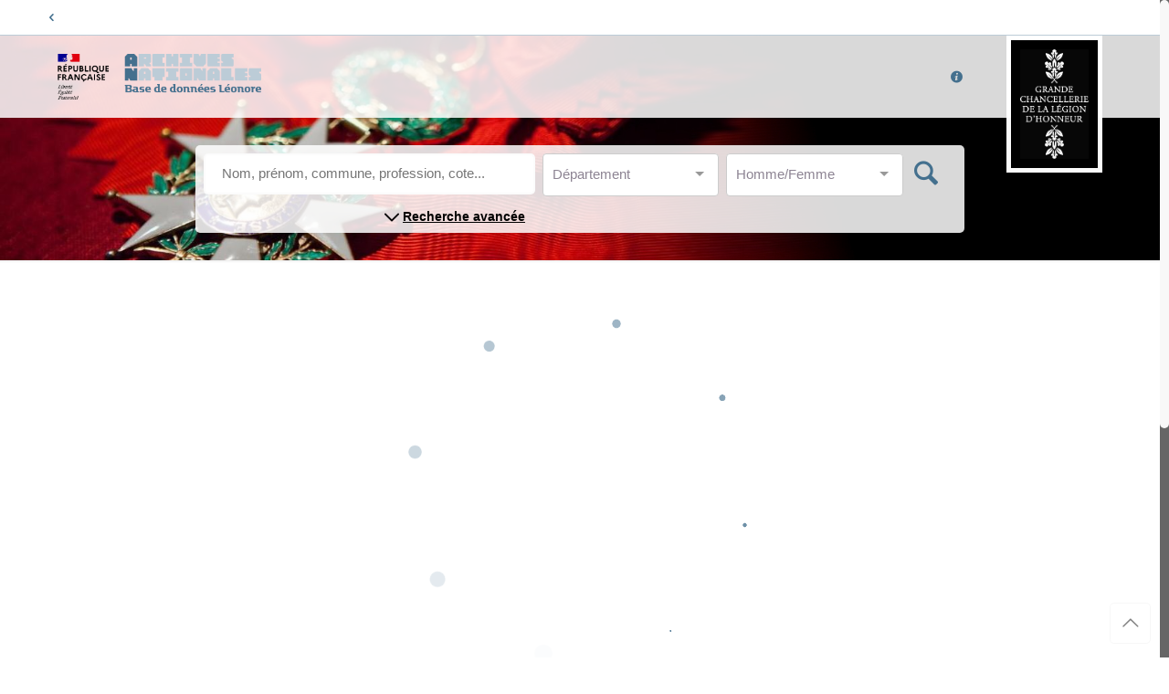

--- FILE ---
content_type: text/html;charset=UTF-8
request_url: https://www.leonore.archives-nationales.culture.gouv.fr/ui/notice/102192
body_size: 462
content:
<!doctype html>
<html class="no-js" lang="fr" ng-app="appLoad">

<head>
    <meta charset="utf-8">
    <base href="/">    <title>Recherche - Base de données Léonore</title>
    <meta name="description" content="Système de recherche dans les personnes décorées de la légion d'honneur">
    <meta name="author" content="Archives Nationales">

    <script type="text/javascript" src="assets/js/eulerian/eulerian.js"></script>
    <!-- Mobile Specific Metas -->
    <meta name="viewport" content="width=device-width, initial-scale=1, maximum-scale=1">
    <link rel="icon" type="image/x-icon" href="/favicon.ico">
<link rel="stylesheet" href="styles.0088efa79fd2c534e577.css"></head>

<body class="search nice-scroll-on template-slider layout-full-width mobile-tb-left button-flat if-overlay no-content-padding header-classic header-fw header-semi minimalist-header sticky-header sticky-white ab-show subheader-both-center menuo-no-borders footer-copy-center">
    <app-root>
    </app-root>
<script src="runtime-es2015.0811dcefd377500b5b1a.js" type="module"></script><script src="runtime-es5.0811dcefd377500b5b1a.js" nomodule defer></script><script src="polyfills-es5.7568e63eec85e27a3a7b.js" nomodule defer></script><script src="polyfills-es2015.ca64e4516afbb1b890d5.js" type="module"></script><script src="scripts.92a4e7f548cb88171668.js" defer></script><script src="main-es2015.189fdb77ada0234b793e.js" type="module"></script><script src="main-es5.189fdb77ada0234b793e.js" nomodule defer></script></body>

</html>


--- FILE ---
content_type: application/javascript
request_url: https://www.leonore.archives-nationales.culture.gouv.fr/scripts.92a4e7f548cb88171668.js
body_size: 59993
content:
!function(e,t){"object"==typeof module&&"object"==typeof module.exports?module.exports=e.document?t(e,!0):function(e){if(!e.document)throw new Error("jQuery requires a window with a document");return t(e)}:t(e)}("undefined"!=typeof window?window:this,(function(e,t){var n=[],i=e.document,o=n.slice,r=n.concat,s=n.push,a=n.indexOf,l={},c=l.toString,u=l.hasOwnProperty,d={},h="2.2.4",p=function(e,t){return new p.fn.init(e,t)},f=/^[\s\uFEFF\xA0]+|[\s\uFEFF\xA0]+$/g,m=/^-ms-/,g=/-([\da-z])/gi,v=function(e,t){return t.toUpperCase()};function y(e){var t=!!e&&"length"in e&&e.length,n=p.type(e);return"function"!==n&&!p.isWindow(e)&&("array"===n||0===t||"number"==typeof t&&t>0&&t-1 in e)}p.fn=p.prototype={jquery:h,constructor:p,selector:"",length:0,toArray:function(){return o.call(this)},get:function(e){return null!=e?0>e?this[e+this.length]:this[e]:o.call(this)},pushStack:function(e){var t=p.merge(this.constructor(),e);return t.prevObject=this,t.context=this.context,t},each:function(e){return p.each(this,e)},map:function(e){return this.pushStack(p.map(this,(function(t,n){return e.call(t,n,t)})))},slice:function(){return this.pushStack(o.apply(this,arguments))},first:function(){return this.eq(0)},last:function(){return this.eq(-1)},eq:function(e){var t=this.length,n=+e+(0>e?t:0);return this.pushStack(n>=0&&t>n?[this[n]]:[])},end:function(){return this.prevObject||this.constructor()},push:s,sort:n.sort,splice:n.splice},p.extend=p.fn.extend=function(){var e,t,n,i,o,r,s=arguments[0]||{},a=1,l=arguments.length,c=!1;for("boolean"==typeof s&&(c=s,s=arguments[a]||{},a++),"object"==typeof s||p.isFunction(s)||(s={}),a===l&&(s=this,a--);l>a;a++)if(null!=(e=arguments[a]))for(t in e)n=s[t],s!==(i=e[t])&&(c&&i&&(p.isPlainObject(i)||(o=p.isArray(i)))?(o?(o=!1,r=n&&p.isArray(n)?n:[]):r=n&&p.isPlainObject(n)?n:{},s[t]=p.extend(c,r,i)):void 0!==i&&(s[t]=i));return s},p.extend({expando:"jQuery"+(h+Math.random()).replace(/\D/g,""),isReady:!0,error:function(e){throw new Error(e)},noop:function(){},isFunction:function(e){return"function"===p.type(e)},isArray:Array.isArray,isWindow:function(e){return null!=e&&e===e.window},isNumeric:function(e){var t=e&&e.toString();return!p.isArray(e)&&t-parseFloat(t)+1>=0},isPlainObject:function(e){var t;if("object"!==p.type(e)||e.nodeType||p.isWindow(e))return!1;if(e.constructor&&!u.call(e,"constructor")&&!u.call(e.constructor.prototype||{},"isPrototypeOf"))return!1;for(t in e);return void 0===t||u.call(e,t)},isEmptyObject:function(e){var t;for(t in e)return!1;return!0},type:function(e){return null==e?e+"":"object"==typeof e||"function"==typeof e?l[c.call(e)]||"object":typeof e},globalEval:function(e){var t,n=eval;(e=p.trim(e))&&(1===e.indexOf("use strict")?((t=i.createElement("script")).text=e,i.head.appendChild(t).parentNode.removeChild(t)):n(e))},camelCase:function(e){return e.replace(m,"ms-").replace(g,v)},nodeName:function(e,t){return e.nodeName&&e.nodeName.toLowerCase()===t.toLowerCase()},each:function(e,t){var n,i=0;if(y(e))for(n=e.length;n>i&&!1!==t.call(e[i],i,e[i]);i++);else for(i in e)if(!1===t.call(e[i],i,e[i]))break;return e},trim:function(e){return null==e?"":(e+"").replace(f,"")},makeArray:function(e,t){var n=t||[];return null!=e&&(y(Object(e))?p.merge(n,"string"==typeof e?[e]:e):s.call(n,e)),n},inArray:function(e,t,n){return null==t?-1:a.call(t,e,n)},merge:function(e,t){for(var n=+t.length,i=0,o=e.length;n>i;i++)e[o++]=t[i];return e.length=o,e},grep:function(e,t,n){for(var i=[],o=0,r=e.length,s=!n;r>o;o++)!t(e[o],o)!==s&&i.push(e[o]);return i},map:function(e,t,n){var i,o,s=0,a=[];if(y(e))for(i=e.length;i>s;s++)null!=(o=t(e[s],s,n))&&a.push(o);else for(s in e)null!=(o=t(e[s],s,n))&&a.push(o);return r.apply([],a)},guid:1,proxy:function(e,t){var n,i,r;return"string"==typeof t&&(n=e[t],t=e,e=n),p.isFunction(e)?(i=o.call(arguments,2),(r=function(){return e.apply(t||this,i.concat(o.call(arguments)))}).guid=e.guid=e.guid||p.guid++,r):void 0},now:Date.now,support:d}),"function"==typeof Symbol&&(p.fn[Symbol.iterator]=n[Symbol.iterator]),p.each("Boolean Number String Function Array Date RegExp Object Error Symbol".split(" "),(function(e,t){l["[object "+t+"]"]=t.toLowerCase()}));var b=function(e){var t,n,i,o,r,s,a,l,c,u,d,h,p,f,m,g,v,y,b,w="sizzle"+1*new Date,x=e.document,T=0,S=0,I=re(),C=re(),k=re(),M=function(e,t){return e===t&&(d=!0),0},z={}.hasOwnProperty,E=[],N=E.pop,L=E.push,j=E.push,D=E.slice,H=function(e,t){for(var n=0,i=e.length;i>n;n++)if(e[n]===t)return n;return-1},P="checked|selected|async|autofocus|autoplay|controls|defer|disabled|hidden|ismap|loop|multiple|open|readonly|required|scoped",A="[\\x20\\t\\r\\n\\f]",$="(?:\\\\.|[\\w-]|[^\\x00-\\xa0])+",O="\\["+A+"*("+$+")(?:"+A+"*([*^$|!~]?=)"+A+"*(?:'((?:\\\\.|[^\\\\'])*)'|\"((?:\\\\.|[^\\\\\"])*)\"|("+$+"))|)"+A+"*\\]",R=":("+$+")(?:\\((('((?:\\\\.|[^\\\\'])*)'|\"((?:\\\\.|[^\\\\\"])*)\")|((?:\\\\.|[^\\\\()[\\]]|"+O+")*)|.*)\\)|)",B=new RegExp(A+"+","g"),q=new RegExp("^"+A+"+|((?:^|[^\\\\])(?:\\\\.)*)"+A+"+$","g"),F=new RegExp("^"+A+"*,"+A+"*"),W=new RegExp("^"+A+"*([>+~]|"+A+")"+A+"*"),Z=new RegExp("="+A+"*([^\\]'\"]*?)"+A+"*\\]","g"),Y=new RegExp(R),_=new RegExp("^"+$+"$"),X={ID:new RegExp("^#("+$+")"),CLASS:new RegExp("^\\.("+$+")"),TAG:new RegExp("^("+$+"|[*])"),ATTR:new RegExp("^"+O),PSEUDO:new RegExp("^"+R),CHILD:new RegExp("^:(only|first|last|nth|nth-last)-(child|of-type)(?:\\("+A+"*(even|odd|(([+-]|)(\\d*)n|)"+A+"*(?:([+-]|)"+A+"*(\\d+)|))"+A+"*\\)|)","i"),bool:new RegExp("^(?:"+P+")$","i"),needsContext:new RegExp("^"+A+"*[>+~]|:(even|odd|eq|gt|lt|nth|first|last)(?:\\("+A+"*((?:-\\d)?\\d*)"+A+"*\\)|)(?=[^-]|$)","i")},U=/^(?:input|select|textarea|button)$/i,V=/^h\d$/i,J=/^[^{]+\{\s*\[native \w/,G=/^(?:#([\w-]+)|(\w+)|\.([\w-]+))$/,Q=/[+~]/,K=/'|\\/g,ee=new RegExp("\\\\([\\da-f]{1,6}"+A+"?|("+A+")|.)","ig"),te=function(e,t,n){var i="0x"+t-65536;return i!=i||n?t:0>i?String.fromCharCode(i+65536):String.fromCharCode(i>>10|55296,1023&i|56320)},ie=function(){h()};try{j.apply(E=D.call(x.childNodes),x.childNodes)}catch(ne){j={apply:E.length?function(e,t){L.apply(e,D.call(t))}:function(e,t){for(var n=e.length,i=0;e[n++]=t[i++];);e.length=n-1}}}function oe(e,t,i,o){var r,a,c,u,d,f,v,y,T=t&&t.ownerDocument,S=t?t.nodeType:9;if(i=i||[],"string"!=typeof e||!e||1!==S&&9!==S&&11!==S)return i;if(!o&&((t?t.ownerDocument||t:x)!==p&&h(t),t=t||p,m)){if(11!==S&&(f=G.exec(e)))if(r=f[1]){if(9===S){if(!(c=t.getElementById(r)))return i;if(c.id===r)return i.push(c),i}else if(T&&(c=T.getElementById(r))&&b(t,c)&&c.id===r)return i.push(c),i}else{if(f[2])return j.apply(i,t.getElementsByTagName(e)),i;if((r=f[3])&&n.getElementsByClassName&&t.getElementsByClassName)return j.apply(i,t.getElementsByClassName(r)),i}if(n.qsa&&!k[e+" "]&&(!g||!g.test(e))){if(1!==S)T=t,y=e;else if("object"!==t.nodeName.toLowerCase()){for((u=t.getAttribute("id"))?u=u.replace(K,"\\$&"):t.setAttribute("id",u=w),a=(v=s(e)).length,d=_.test(u)?"#"+u:"[id='"+u+"']";a--;)v[a]=d+" "+me(v[a]);y=v.join(","),T=Q.test(e)&&pe(t.parentNode)||t}if(y)try{return j.apply(i,T.querySelectorAll(y)),i}catch(I){}finally{u===w&&t.removeAttribute("id")}}}return l(e.replace(q,"$1"),t,i,o)}function re(){var e=[];return function t(n,o){return e.push(n+" ")>i.cacheLength&&delete t[e.shift()],t[n+" "]=o}}function se(e){return e[w]=!0,e}function ae(e){var t=p.createElement("div");try{return!!e(t)}catch(n){return!1}finally{t.parentNode&&t.parentNode.removeChild(t),t=null}}function le(e,t){for(var n=e.split("|"),o=n.length;o--;)i.attrHandle[n[o]]=t}function ce(e,t){var n=t&&e,i=n&&1===e.nodeType&&1===t.nodeType&&(~t.sourceIndex||1<<31)-(~e.sourceIndex||1<<31);if(i)return i;if(n)for(;n=n.nextSibling;)if(n===t)return-1;return e?1:-1}function ue(e){return function(t){return"input"===t.nodeName.toLowerCase()&&t.type===e}}function de(e){return function(t){var n=t.nodeName.toLowerCase();return("input"===n||"button"===n)&&t.type===e}}function he(e){return se((function(t){return t=+t,se((function(n,i){for(var o,r=e([],n.length,t),s=r.length;s--;)n[o=r[s]]&&(n[o]=!(i[o]=n[o]))}))}))}function pe(e){return e&&void 0!==e.getElementsByTagName&&e}for(t in n=oe.support={},r=oe.isXML=function(e){var t=e&&(e.ownerDocument||e).documentElement;return!!t&&"HTML"!==t.nodeName},h=oe.setDocument=function(e){var t,o,s=e?e.ownerDocument||e:x;return s!==p&&9===s.nodeType&&s.documentElement?(f=(p=s).documentElement,m=!r(p),(o=p.defaultView)&&o.top!==o&&(o.addEventListener?o.addEventListener("unload",ie,!1):o.attachEvent&&o.attachEvent("onunload",ie)),n.attributes=ae((function(e){return e.className="i",!e.getAttribute("className")})),n.getElementsByTagName=ae((function(e){return e.appendChild(p.createComment("")),!e.getElementsByTagName("*").length})),n.getElementsByClassName=J.test(p.getElementsByClassName),n.getById=ae((function(e){return f.appendChild(e).id=w,!p.getElementsByName||!p.getElementsByName(w).length})),n.getById?(i.find.ID=function(e,t){if(void 0!==t.getElementById&&m){var n=t.getElementById(e);return n?[n]:[]}},i.filter.ID=function(e){var t=e.replace(ee,te);return function(e){return e.getAttribute("id")===t}}):(delete i.find.ID,i.filter.ID=function(e){var t=e.replace(ee,te);return function(e){var n=void 0!==e.getAttributeNode&&e.getAttributeNode("id");return n&&n.value===t}}),i.find.TAG=n.getElementsByTagName?function(e,t){return void 0!==t.getElementsByTagName?t.getElementsByTagName(e):n.qsa?t.querySelectorAll(e):void 0}:function(e,t){var n,i=[],o=0,r=t.getElementsByTagName(e);if("*"===e){for(;n=r[o++];)1===n.nodeType&&i.push(n);return i}return r},i.find.CLASS=n.getElementsByClassName&&function(e,t){return void 0!==t.getElementsByClassName&&m?t.getElementsByClassName(e):void 0},v=[],g=[],(n.qsa=J.test(p.querySelectorAll))&&(ae((function(e){f.appendChild(e).innerHTML="<a id='"+w+"'></a><select id='"+w+"-\r\\' msallowcapture=''><option selected=''></option></select>",e.querySelectorAll("[msallowcapture^='']").length&&g.push("[*^$]="+A+"*(?:''|\"\")"),e.querySelectorAll("[selected]").length||g.push("\\["+A+"*(?:value|"+P+")"),e.querySelectorAll("[id~="+w+"-]").length||g.push("~="),e.querySelectorAll(":checked").length||g.push(":checked"),e.querySelectorAll("a#"+w+"+*").length||g.push(".#.+[+~]")})),ae((function(e){var t=p.createElement("input");t.setAttribute("type","hidden"),e.appendChild(t).setAttribute("name","D"),e.querySelectorAll("[name=d]").length&&g.push("name"+A+"*[*^$|!~]?="),e.querySelectorAll(":enabled").length||g.push(":enabled",":disabled"),e.querySelectorAll("*,:x"),g.push(",.*:")}))),(n.matchesSelector=J.test(y=f.matches||f.webkitMatchesSelector||f.mozMatchesSelector||f.oMatchesSelector||f.msMatchesSelector))&&ae((function(e){n.disconnectedMatch=y.call(e,"div"),y.call(e,"[s!='']:x"),v.push("!=",R)})),g=g.length&&new RegExp(g.join("|")),v=v.length&&new RegExp(v.join("|")),t=J.test(f.compareDocumentPosition),b=t||J.test(f.contains)?function(e,t){var n=9===e.nodeType?e.documentElement:e,i=t&&t.parentNode;return e===i||!(!i||1!==i.nodeType||!(n.contains?n.contains(i):e.compareDocumentPosition&&16&e.compareDocumentPosition(i)))}:function(e,t){if(t)for(;t=t.parentNode;)if(t===e)return!0;return!1},M=t?function(e,t){if(e===t)return d=!0,0;var i=!e.compareDocumentPosition-!t.compareDocumentPosition;return i||(1&(i=(e.ownerDocument||e)===(t.ownerDocument||t)?e.compareDocumentPosition(t):1)||!n.sortDetached&&t.compareDocumentPosition(e)===i?e===p||e.ownerDocument===x&&b(x,e)?-1:t===p||t.ownerDocument===x&&b(x,t)?1:u?H(u,e)-H(u,t):0:4&i?-1:1)}:function(e,t){if(e===t)return d=!0,0;var n,i=0,o=e.parentNode,r=t.parentNode,s=[e],a=[t];if(!o||!r)return e===p?-1:t===p?1:o?-1:r?1:u?H(u,e)-H(u,t):0;if(o===r)return ce(e,t);for(n=e;n=n.parentNode;)s.unshift(n);for(n=t;n=n.parentNode;)a.unshift(n);for(;s[i]===a[i];)i++;return i?ce(s[i],a[i]):s[i]===x?-1:a[i]===x?1:0},p):p},oe.matches=function(e,t){return oe(e,null,null,t)},oe.matchesSelector=function(e,t){if((e.ownerDocument||e)!==p&&h(e),t=t.replace(Z,"='$1']"),n.matchesSelector&&m&&!k[t+" "]&&(!v||!v.test(t))&&(!g||!g.test(t)))try{var i=y.call(e,t);if(i||n.disconnectedMatch||e.document&&11!==e.document.nodeType)return i}catch(o){}return oe(t,p,null,[e]).length>0},oe.contains=function(e,t){return(e.ownerDocument||e)!==p&&h(e),b(e,t)},oe.attr=function(e,t){(e.ownerDocument||e)!==p&&h(e);var o=i.attrHandle[t.toLowerCase()],r=o&&z.call(i.attrHandle,t.toLowerCase())?o(e,t,!m):void 0;return void 0!==r?r:n.attributes||!m?e.getAttribute(t):(r=e.getAttributeNode(t))&&r.specified?r.value:null},oe.error=function(e){throw new Error("Syntax error, unrecognized expression: "+e)},oe.uniqueSort=function(e){var t,i=[],o=0,r=0;if(d=!n.detectDuplicates,u=!n.sortStable&&e.slice(0),e.sort(M),d){for(;t=e[r++];)t===e[r]&&(o=i.push(r));for(;o--;)e.splice(i[o],1)}return u=null,e},o=oe.getText=function(e){var t,n="",i=0,r=e.nodeType;if(r){if(1===r||9===r||11===r){if("string"==typeof e.textContent)return e.textContent;for(e=e.firstChild;e;e=e.nextSibling)n+=o(e)}else if(3===r||4===r)return e.nodeValue}else for(;t=e[i++];)n+=o(t);return n},(i=oe.selectors={cacheLength:50,createPseudo:se,match:X,attrHandle:{},find:{},relative:{">":{dir:"parentNode",first:!0}," ":{dir:"parentNode"},"+":{dir:"previousSibling",first:!0},"~":{dir:"previousSibling"}},preFilter:{ATTR:function(e){return e[1]=e[1].replace(ee,te),e[3]=(e[3]||e[4]||e[5]||"").replace(ee,te),"~="===e[2]&&(e[3]=" "+e[3]+" "),e.slice(0,4)},CHILD:function(e){return e[1]=e[1].toLowerCase(),"nth"===e[1].slice(0,3)?(e[3]||oe.error(e[0]),e[4]=+(e[4]?e[5]+(e[6]||1):2*("even"===e[3]||"odd"===e[3])),e[5]=+(e[7]+e[8]||"odd"===e[3])):e[3]&&oe.error(e[0]),e},PSEUDO:function(e){var t,n=!e[6]&&e[2];return X.CHILD.test(e[0])?null:(e[3]?e[2]=e[4]||e[5]||"":n&&Y.test(n)&&(t=s(n,!0))&&(t=n.indexOf(")",n.length-t)-n.length)&&(e[0]=e[0].slice(0,t),e[2]=n.slice(0,t)),e.slice(0,3))}},filter:{TAG:function(e){var t=e.replace(ee,te).toLowerCase();return"*"===e?function(){return!0}:function(e){return e.nodeName&&e.nodeName.toLowerCase()===t}},CLASS:function(e){var t=I[e+" "];return t||(t=new RegExp("(^|"+A+")"+e+"("+A+"|$)"))&&I(e,(function(e){return t.test("string"==typeof e.className&&e.className||void 0!==e.getAttribute&&e.getAttribute("class")||"")}))},ATTR:function(e,t,n){return function(i){var o=oe.attr(i,e);return null==o?"!="===t:!t||(o+="","="===t?o===n:"!="===t?o!==n:"^="===t?n&&0===o.indexOf(n):"*="===t?n&&o.indexOf(n)>-1:"$="===t?n&&o.slice(-n.length)===n:"~="===t?(" "+o.replace(B," ")+" ").indexOf(n)>-1:"|="===t&&(o===n||o.slice(0,n.length+1)===n+"-"))}},CHILD:function(e,t,n,i,o){var r="nth"!==e.slice(0,3),s="last"!==e.slice(-4),a="of-type"===t;return 1===i&&0===o?function(e){return!!e.parentNode}:function(t,n,l){var c,u,d,h,p,f,m=r!==s?"nextSibling":"previousSibling",g=t.parentNode,v=a&&t.nodeName.toLowerCase(),y=!l&&!a,b=!1;if(g){if(r){for(;m;){for(h=t;h=h[m];)if(a?h.nodeName.toLowerCase()===v:1===h.nodeType)return!1;f=m="only"===e&&!f&&"nextSibling"}return!0}if(f=[s?g.firstChild:g.lastChild],s&&y){for(b=(p=(c=(u=(d=(h=g)[w]||(h[w]={}))[h.uniqueID]||(d[h.uniqueID]={}))[e]||[])[0]===T&&c[1])&&c[2],h=p&&g.childNodes[p];h=++p&&h&&h[m]||(b=p=0)||f.pop();)if(1===h.nodeType&&++b&&h===t){u[e]=[T,p,b];break}}else if(y&&(b=p=(c=(u=(d=(h=t)[w]||(h[w]={}))[h.uniqueID]||(d[h.uniqueID]={}))[e]||[])[0]===T&&c[1]),!1===b)for(;(h=++p&&h&&h[m]||(b=p=0)||f.pop())&&((a?h.nodeName.toLowerCase()!==v:1!==h.nodeType)||!++b||(y&&((u=(d=h[w]||(h[w]={}))[h.uniqueID]||(d[h.uniqueID]={}))[e]=[T,b]),h!==t)););return(b-=o)===i||b%i==0&&b/i>=0}}},PSEUDO:function(e,t){var n,o=i.pseudos[e]||i.setFilters[e.toLowerCase()]||oe.error("unsupported pseudo: "+e);return o[w]?o(t):o.length>1?(n=[e,e,"",t],i.setFilters.hasOwnProperty(e.toLowerCase())?se((function(e,n){for(var i,r=o(e,t),s=r.length;s--;)e[i=H(e,r[s])]=!(n[i]=r[s])})):function(e){return o(e,0,n)}):o}},pseudos:{not:se((function(e){var t=[],n=[],i=a(e.replace(q,"$1"));return i[w]?se((function(e,t,n,o){for(var r,s=i(e,null,o,[]),a=e.length;a--;)(r=s[a])&&(e[a]=!(t[a]=r))})):function(e,o,r){return t[0]=e,i(t,null,r,n),t[0]=null,!n.pop()}})),has:se((function(e){return function(t){return oe(e,t).length>0}})),contains:se((function(e){return e=e.replace(ee,te),function(t){return(t.textContent||t.innerText||o(t)).indexOf(e)>-1}})),lang:se((function(e){return _.test(e||"")||oe.error("unsupported lang: "+e),e=e.replace(ee,te).toLowerCase(),function(t){var n;do{if(n=m?t.lang:t.getAttribute("xml:lang")||t.getAttribute("lang"))return(n=n.toLowerCase())===e||0===n.indexOf(e+"-")}while((t=t.parentNode)&&1===t.nodeType);return!1}})),target:function(t){var n=e.location&&e.location.hash;return n&&n.slice(1)===t.id},root:function(e){return e===f},focus:function(e){return e===p.activeElement&&(!p.hasFocus||p.hasFocus())&&!!(e.type||e.href||~e.tabIndex)},enabled:function(e){return!1===e.disabled},disabled:function(e){return!0===e.disabled},checked:function(e){var t=e.nodeName.toLowerCase();return"input"===t&&!!e.checked||"option"===t&&!!e.selected},selected:function(e){return!0===e.selected},empty:function(e){for(e=e.firstChild;e;e=e.nextSibling)if(e.nodeType<6)return!1;return!0},parent:function(e){return!i.pseudos.empty(e)},header:function(e){return V.test(e.nodeName)},input:function(e){return U.test(e.nodeName)},button:function(e){var t=e.nodeName.toLowerCase();return"input"===t&&"button"===e.type||"button"===t},text:function(e){var t;return"input"===e.nodeName.toLowerCase()&&"text"===e.type&&(null==(t=e.getAttribute("type"))||"text"===t.toLowerCase())},first:he((function(){return[0]})),last:he((function(e,t){return[t-1]})),eq:he((function(e,t,n){return[0>n?n+t:n]})),even:he((function(e,t){for(var n=0;t>n;n+=2)e.push(n);return e})),odd:he((function(e,t){for(var n=1;t>n;n+=2)e.push(n);return e})),lt:he((function(e,t,n){for(var i=0>n?n+t:n;--i>=0;)e.push(i);return e})),gt:he((function(e,t,n){for(var i=0>n?n+t:n;++i<t;)e.push(i);return e}))}}).pseudos.nth=i.pseudos.eq,{radio:!0,checkbox:!0,file:!0,password:!0,image:!0})i.pseudos[t]=ue(t);for(t in{submit:!0,reset:!0})i.pseudos[t]=de(t);function fe(){}function me(e){for(var t=0,n=e.length,i="";n>t;t++)i+=e[t].value;return i}function ge(e,t,n){var i=t.dir,o=n&&"parentNode"===i,r=S++;return t.first?function(t,n,r){for(;t=t[i];)if(1===t.nodeType||o)return e(t,n,r)}:function(t,n,s){var a,l,c,u=[T,r];if(s){for(;t=t[i];)if((1===t.nodeType||o)&&e(t,n,s))return!0}else for(;t=t[i];)if(1===t.nodeType||o){if((a=(l=(c=t[w]||(t[w]={}))[t.uniqueID]||(c[t.uniqueID]={}))[i])&&a[0]===T&&a[1]===r)return u[2]=a[2];if(l[i]=u,u[2]=e(t,n,s))return!0}}}function ve(e){return e.length>1?function(t,n,i){for(var o=e.length;o--;)if(!e[o](t,n,i))return!1;return!0}:e[0]}function ye(e,t,n,i,o){for(var r,s=[],a=0,l=e.length,c=null!=t;l>a;a++)(r=e[a])&&(n&&!n(r,i,o)||(s.push(r),c&&t.push(a)));return s}function be(e,t,n,i,o,r){return i&&!i[w]&&(i=be(i)),o&&!o[w]&&(o=be(o,r)),se((function(r,s,a,l){var c,u,d,h=[],p=[],f=s.length,m=r||function(e,t,n){for(var i=0,o=t.length;o>i;i++)oe(e,t[i],n);return n}(t||"*",a.nodeType?[a]:a,[]),g=!e||!r&&t?m:ye(m,h,e,a,l),v=n?o||(r?e:f||i)?[]:s:g;if(n&&n(g,v,a,l),i)for(c=ye(v,p),i(c,[],a,l),u=c.length;u--;)(d=c[u])&&(v[p[u]]=!(g[p[u]]=d));if(r){if(o||e){if(o){for(c=[],u=v.length;u--;)(d=v[u])&&c.push(g[u]=d);o(null,v=[],c,l)}for(u=v.length;u--;)(d=v[u])&&(c=o?H(r,d):h[u])>-1&&(r[c]=!(s[c]=d))}}else v=ye(v===s?v.splice(f,v.length):v),o?o(null,s,v,l):j.apply(s,v)}))}function we(e){for(var t,n,o,r=e.length,s=i.relative[e[0].type],a=s||i.relative[" "],l=s?1:0,u=ge((function(e){return e===t}),a,!0),d=ge((function(e){return H(t,e)>-1}),a,!0),h=[function(e,n,i){var o=!s&&(i||n!==c)||((t=n).nodeType?u(e,n,i):d(e,n,i));return t=null,o}];r>l;l++)if(n=i.relative[e[l].type])h=[ge(ve(h),n)];else{if((n=i.filter[e[l].type].apply(null,e[l].matches))[w]){for(o=++l;r>o&&!i.relative[e[o].type];o++);return be(l>1&&ve(h),l>1&&me(e.slice(0,l-1).concat({value:" "===e[l-2].type?"*":""})).replace(q,"$1"),n,o>l&&we(e.slice(l,o)),r>o&&we(e=e.slice(o)),r>o&&me(e))}h.push(n)}return ve(h)}function xe(e,t){var n=t.length>0,o=e.length>0,r=function(r,s,a,l,u){var d,f,g,v=0,y="0",b=r&&[],w=[],x=c,S=r||o&&i.find.TAG("*",u),I=T+=null==x?1:Math.random()||.1,C=S.length;for(u&&(c=s===p||s||u);y!==C&&null!=(d=S[y]);y++){if(o&&d){for(f=0,s||d.ownerDocument===p||(h(d),a=!m);g=e[f++];)if(g(d,s||p,a)){l.push(d);break}u&&(T=I)}n&&((d=!g&&d)&&v--,r&&b.push(d))}if(v+=y,n&&y!==v){for(f=0;g=t[f++];)g(b,w,s,a);if(r){if(v>0)for(;y--;)b[y]||w[y]||(w[y]=N.call(l));w=ye(w)}j.apply(l,w),u&&!r&&w.length>0&&v+t.length>1&&oe.uniqueSort(l)}return u&&(T=I,c=x),b};return n?se(r):r}return fe.prototype=i.filters=i.pseudos,i.setFilters=new fe,s=oe.tokenize=function(e,t){var n,o,r,s,a,l,c,u=C[e+" "];if(u)return t?0:u.slice(0);for(a=e,l=[],c=i.preFilter;a;){for(s in n&&!(o=F.exec(a))||(o&&(a=a.slice(o[0].length)||a),l.push(r=[])),n=!1,(o=W.exec(a))&&(n=o.shift(),r.push({value:n,type:o[0].replace(q," ")}),a=a.slice(n.length)),i.filter)!(o=X[s].exec(a))||c[s]&&!(o=c[s](o))||(n=o.shift(),r.push({value:n,type:s,matches:o}),a=a.slice(n.length));if(!n)break}return t?a.length:a?oe.error(e):C(e,l).slice(0)},a=oe.compile=function(e,t){var n,i=[],o=[],r=k[e+" "];if(!r){for(t||(t=s(e)),n=t.length;n--;)(r=we(t[n]))[w]?i.push(r):o.push(r);(r=k(e,xe(o,i))).selector=e}return r},l=oe.select=function(e,t,o,r){var l,c,u,d,h,p="function"==typeof e&&e,f=!r&&s(e=p.selector||e);if(o=o||[],1===f.length){if((c=f[0]=f[0].slice(0)).length>2&&"ID"===(u=c[0]).type&&n.getById&&9===t.nodeType&&m&&i.relative[c[1].type]){if(!(t=(i.find.ID(u.matches[0].replace(ee,te),t)||[])[0]))return o;p&&(t=t.parentNode),e=e.slice(c.shift().value.length)}for(l=X.needsContext.test(e)?0:c.length;l--&&!i.relative[d=(u=c[l]).type];)if((h=i.find[d])&&(r=h(u.matches[0].replace(ee,te),Q.test(c[0].type)&&pe(t.parentNode)||t))){if(c.splice(l,1),!(e=r.length&&me(c)))return j.apply(o,r),o;break}}return(p||a(e,f))(r,t,!m,o,!t||Q.test(e)&&pe(t.parentNode)||t),o},n.sortStable=w.split("").sort(M).join("")===w,n.detectDuplicates=!!d,h(),n.sortDetached=ae((function(e){return 1&e.compareDocumentPosition(p.createElement("div"))})),ae((function(e){return e.innerHTML="<a href='#'></a>","#"===e.firstChild.getAttribute("href")}))||le("type|href|height|width",(function(e,t,n){return n?void 0:e.getAttribute(t,"type"===t.toLowerCase()?1:2)})),n.attributes&&ae((function(e){return e.innerHTML="<input/>",e.firstChild.setAttribute("value",""),""===e.firstChild.getAttribute("value")}))||le("value",(function(e,t,n){return n||"input"!==e.nodeName.toLowerCase()?void 0:e.defaultValue})),ae((function(e){return null==e.getAttribute("disabled")}))||le(P,(function(e,t,n){var i;return n?void 0:!0===e[t]?t.toLowerCase():(i=e.getAttributeNode(t))&&i.specified?i.value:null})),oe}(e);p.find=b,p.expr=b.selectors,p.expr[":"]=p.expr.pseudos,p.uniqueSort=p.unique=b.uniqueSort,p.text=b.getText,p.isXMLDoc=b.isXML,p.contains=b.contains;var w=function(e,t,n){for(var i=[],o=void 0!==n;(e=e[t])&&9!==e.nodeType;)if(1===e.nodeType){if(o&&p(e).is(n))break;i.push(e)}return i},x=function(e,t){for(var n=[];e;e=e.nextSibling)1===e.nodeType&&e!==t&&n.push(e);return n},T=p.expr.match.needsContext,S=/^<([\w-]+)\s*\/?>(?:<\/\1>|)$/,I=/^.[^:#\[\.,]*$/;function C(e,t,n){if(p.isFunction(t))return p.grep(e,(function(e,i){return!!t.call(e,i,e)!==n}));if(t.nodeType)return p.grep(e,(function(e){return e===t!==n}));if("string"==typeof t){if(I.test(t))return p.filter(t,e,n);t=p.filter(t,e)}return p.grep(e,(function(e){return a.call(t,e)>-1!==n}))}p.filter=function(e,t,n){var i=t[0];return n&&(e=":not("+e+")"),1===t.length&&1===i.nodeType?p.find.matchesSelector(i,e)?[i]:[]:p.find.matches(e,p.grep(t,(function(e){return 1===e.nodeType})))},p.fn.extend({find:function(e){var t,n=this.length,i=[],o=this;if("string"!=typeof e)return this.pushStack(p(e).filter((function(){for(t=0;n>t;t++)if(p.contains(o[t],this))return!0})));for(t=0;n>t;t++)p.find(e,o[t],i);return(i=this.pushStack(n>1?p.unique(i):i)).selector=this.selector?this.selector+" "+e:e,i},filter:function(e){return this.pushStack(C(this,e||[],!1))},not:function(e){return this.pushStack(C(this,e||[],!0))},is:function(e){return!!C(this,"string"==typeof e&&T.test(e)?p(e):e||[],!1).length}});var k,M=/^(?:\s*(<[\w\W]+>)[^>]*|#([\w-]*))$/;(p.fn.init=function(e,t,n){var o,r;if(!e)return this;if(n=n||k,"string"==typeof e){if(!(o="<"===e[0]&&">"===e[e.length-1]&&e.length>=3?[null,e,null]:M.exec(e))||!o[1]&&t)return!t||t.jquery?(t||n).find(e):this.constructor(t).find(e);if(o[1]){if(p.merge(this,p.parseHTML(o[1],(t=t instanceof p?t[0]:t)&&t.nodeType?t.ownerDocument||t:i,!0)),S.test(o[1])&&p.isPlainObject(t))for(o in t)p.isFunction(this[o])?this[o](t[o]):this.attr(o,t[o]);return this}return(r=i.getElementById(o[2]))&&r.parentNode&&(this.length=1,this[0]=r),this.context=i,this.selector=e,this}return e.nodeType?(this.context=this[0]=e,this.length=1,this):p.isFunction(e)?void 0!==n.ready?n.ready(e):e(p):(void 0!==e.selector&&(this.selector=e.selector,this.context=e.context),p.makeArray(e,this))}).prototype=p.fn,k=p(i);var z=/^(?:parents|prev(?:Until|All))/,E={children:!0,contents:!0,next:!0,prev:!0};function N(e,t){for(;(e=e[t])&&1!==e.nodeType;);return e}p.fn.extend({has:function(e){var t=p(e,this),n=t.length;return this.filter((function(){for(var e=0;n>e;e++)if(p.contains(this,t[e]))return!0}))},closest:function(e,t){for(var n,i=0,o=this.length,r=[],s=T.test(e)||"string"!=typeof e?p(e,t||this.context):0;o>i;i++)for(n=this[i];n&&n!==t;n=n.parentNode)if(n.nodeType<11&&(s?s.index(n)>-1:1===n.nodeType&&p.find.matchesSelector(n,e))){r.push(n);break}return this.pushStack(r.length>1?p.uniqueSort(r):r)},index:function(e){return e?"string"==typeof e?a.call(p(e),this[0]):a.call(this,e.jquery?e[0]:e):this[0]&&this[0].parentNode?this.first().prevAll().length:-1},add:function(e,t){return this.pushStack(p.uniqueSort(p.merge(this.get(),p(e,t))))},addBack:function(e){return this.add(null==e?this.prevObject:this.prevObject.filter(e))}}),p.each({parent:function(e){var t=e.parentNode;return t&&11!==t.nodeType?t:null},parents:function(e){return w(e,"parentNode")},parentsUntil:function(e,t,n){return w(e,"parentNode",n)},next:function(e){return N(e,"nextSibling")},prev:function(e){return N(e,"previousSibling")},nextAll:function(e){return w(e,"nextSibling")},prevAll:function(e){return w(e,"previousSibling")},nextUntil:function(e,t,n){return w(e,"nextSibling",n)},prevUntil:function(e,t,n){return w(e,"previousSibling",n)},siblings:function(e){return x((e.parentNode||{}).firstChild,e)},children:function(e){return x(e.firstChild)},contents:function(e){return e.contentDocument||p.merge([],e.childNodes)}},(function(e,t){p.fn[e]=function(n,i){var o=p.map(this,t,n);return"Until"!==e.slice(-5)&&(i=n),i&&"string"==typeof i&&(o=p.filter(i,o)),this.length>1&&(E[e]||p.uniqueSort(o),z.test(e)&&o.reverse()),this.pushStack(o)}}));var L,j=/\S+/g;function D(){i.removeEventListener("DOMContentLoaded",D),e.removeEventListener("load",D),p.ready()}p.Callbacks=function(e){e="string"==typeof e?function(e){var t={};return p.each(e.match(j)||[],(function(e,n){t[n]=!0})),t}(e):p.extend({},e);var t,n,i,o,r=[],s=[],a=-1,l=function(){for(o=e.once,i=t=!0;s.length;a=-1)for(n=s.shift();++a<r.length;)!1===r[a].apply(n[0],n[1])&&e.stopOnFalse&&(a=r.length,n=!1);e.memory||(n=!1),t=!1,o&&(r=n?[]:"")},c={add:function(){return r&&(n&&!t&&(a=r.length-1,s.push(n)),function t(n){p.each(n,(function(n,i){p.isFunction(i)?e.unique&&c.has(i)||r.push(i):i&&i.length&&"string"!==p.type(i)&&t(i)}))}(arguments),n&&!t&&l()),this},remove:function(){return p.each(arguments,(function(e,t){for(var n;(n=p.inArray(t,r,n))>-1;)r.splice(n,1),a>=n&&a--})),this},has:function(e){return e?p.inArray(e,r)>-1:r.length>0},empty:function(){return r&&(r=[]),this},disable:function(){return o=s=[],r=n="",this},disabled:function(){return!r},lock:function(){return o=s=[],n||(r=n=""),this},locked:function(){return!!o},fireWith:function(e,n){return o||(n=[e,(n=n||[]).slice?n.slice():n],s.push(n),t||l()),this},fire:function(){return c.fireWith(this,arguments),this},fired:function(){return!!i}};return c},p.extend({Deferred:function(e){var t=[["resolve","done",p.Callbacks("once memory"),"resolved"],["reject","fail",p.Callbacks("once memory"),"rejected"],["notify","progress",p.Callbacks("memory")]],n="pending",i={state:function(){return n},always:function(){return o.done(arguments).fail(arguments),this},then:function(){var e=arguments;return p.Deferred((function(n){p.each(t,(function(t,r){var s=p.isFunction(e[t])&&e[t];o[r[1]]((function(){var e=s&&s.apply(this,arguments);e&&p.isFunction(e.promise)?e.promise().progress(n.notify).done(n.resolve).fail(n.reject):n[r[0]+"With"](this===i?n.promise():this,s?[e]:arguments)}))})),e=null})).promise()},promise:function(e){return null!=e?p.extend(e,i):i}},o={};return i.pipe=i.then,p.each(t,(function(e,r){var s=r[2],a=r[3];i[r[1]]=s.add,a&&s.add((function(){n=a}),t[1^e][2].disable,t[2][2].lock),o[r[0]]=function(){return o[r[0]+"With"](this===o?i:this,arguments),this},o[r[0]+"With"]=s.fireWith})),i.promise(o),e&&e.call(o,o),o},when:function(e){var t,n,i,r=0,s=o.call(arguments),a=s.length,l=1!==a||e&&p.isFunction(e.promise)?a:0,c=1===l?e:p.Deferred(),u=function(e,n,i){return function(r){n[e]=this,i[e]=arguments.length>1?o.call(arguments):r,i===t?c.notifyWith(n,i):--l||c.resolveWith(n,i)}};if(a>1)for(t=new Array(a),n=new Array(a),i=new Array(a);a>r;r++)s[r]&&p.isFunction(s[r].promise)?s[r].promise().progress(u(r,n,t)).done(u(r,i,s)).fail(c.reject):--l;return l||c.resolveWith(i,s),c.promise()}}),p.fn.ready=function(e){return p.ready.promise().done(e),this},p.extend({isReady:!1,readyWait:1,holdReady:function(e){e?p.readyWait++:p.ready(!0)},ready:function(e){(!0===e?--p.readyWait:p.isReady)||(p.isReady=!0,!0!==e&&--p.readyWait>0||(L.resolveWith(i,[p]),p.fn.triggerHandler&&(p(i).triggerHandler("ready"),p(i).off("ready"))))}}),p.ready.promise=function(t){return L||(L=p.Deferred(),"complete"===i.readyState||"loading"!==i.readyState&&!i.documentElement.doScroll?e.setTimeout(p.ready):(i.addEventListener("DOMContentLoaded",D),e.addEventListener("load",D))),L.promise(t)},p.ready.promise();var H=function(e,t,n,i,o,r,s){var a=0,l=e.length,c=null==n;if("object"===p.type(n))for(a in o=!0,n)H(e,t,a,n[a],!0,r,s);else if(void 0!==i&&(o=!0,p.isFunction(i)||(s=!0),c&&(s?(t.call(e,i),t=null):(c=t,t=function(e,t,n){return c.call(p(e),n)})),t))for(;l>a;a++)t(e[a],n,s?i:i.call(e[a],a,t(e[a],n)));return o?e:c?t.call(e):l?t(e[0],n):r},P=function(e){return 1===e.nodeType||9===e.nodeType||!+e.nodeType};function A(){this.expando=p.expando+A.uid++}A.uid=1,A.prototype={register:function(e,t){var n=t||{};return e.nodeType?e[this.expando]=n:Object.defineProperty(e,this.expando,{value:n,writable:!0,configurable:!0}),e[this.expando]},cache:function(e){if(!P(e))return{};var t=e[this.expando];return t||(t={},P(e)&&(e.nodeType?e[this.expando]=t:Object.defineProperty(e,this.expando,{value:t,configurable:!0}))),t},set:function(e,t,n){var i,o=this.cache(e);if("string"==typeof t)o[t]=n;else for(i in t)o[i]=t[i];return o},get:function(e,t){return void 0===t?this.cache(e):e[this.expando]&&e[this.expando][t]},access:function(e,t,n){var i;return void 0===t||t&&"string"==typeof t&&void 0===n?void 0!==(i=this.get(e,t))?i:this.get(e,p.camelCase(t)):(this.set(e,t,n),void 0!==n?n:t)},remove:function(e,t){var n,i,o,r=e[this.expando];if(void 0!==r){if(void 0===t)this.register(e);else{p.isArray(t)?i=t.concat(t.map(p.camelCase)):(o=p.camelCase(t),i=t in r?[t,o]:(i=o)in r?[i]:i.match(j)||[]),n=i.length;for(;n--;)delete r[i[n]]}(void 0===t||p.isEmptyObject(r))&&(e.nodeType?e[this.expando]=void 0:delete e[this.expando])}},hasData:function(e){var t=e[this.expando];return void 0!==t&&!p.isEmptyObject(t)}};var $=new A,O=new A,R=/^(?:\{[\w\W]*\}|\[[\w\W]*\])$/,B=/[A-Z]/g;function q(e,t,n){var i;if(void 0===n&&1===e.nodeType)if(i="data-"+t.replace(B,"-$&").toLowerCase(),"string"==typeof(n=e.getAttribute(i))){try{n="true"===n||"false"!==n&&("null"===n?null:+n+""===n?+n:R.test(n)?p.parseJSON(n):n)}catch(o){}O.set(e,t,n)}else n=void 0;return n}p.extend({hasData:function(e){return O.hasData(e)||$.hasData(e)},data:function(e,t,n){return O.access(e,t,n)},removeData:function(e,t){O.remove(e,t)},_data:function(e,t,n){return $.access(e,t,n)},_removeData:function(e,t){$.remove(e,t)}}),p.fn.extend({data:function(e,t){var n,i,o,r=this[0],s=r&&r.attributes;if(void 0===e){if(this.length&&(o=O.get(r),1===r.nodeType&&!$.get(r,"hasDataAttrs"))){for(n=s.length;n--;)s[n]&&0===(i=s[n].name).indexOf("data-")&&(i=p.camelCase(i.slice(5)),q(r,i,o[i]));$.set(r,"hasDataAttrs",!0)}return o}return"object"==typeof e?this.each((function(){O.set(this,e)})):H(this,(function(t){var n,i;if(r&&void 0===t){if(void 0!==(n=O.get(r,e)||O.get(r,e.replace(B,"-$&").toLowerCase())))return n;if(i=p.camelCase(e),void 0!==(n=O.get(r,i)))return n;if(void 0!==(n=q(r,i,void 0)))return n}else i=p.camelCase(e),this.each((function(){var n=O.get(this,i);O.set(this,i,t),e.indexOf("-")>-1&&void 0!==n&&O.set(this,e,t)}))}),null,t,arguments.length>1,null,!0)},removeData:function(e){return this.each((function(){O.remove(this,e)}))}}),p.extend({queue:function(e,t,n){var i;return e?(i=$.get(e,t=(t||"fx")+"queue"),n&&(!i||p.isArray(n)?i=$.access(e,t,p.makeArray(n)):i.push(n)),i||[]):void 0},dequeue:function(e,t){var n=p.queue(e,t=t||"fx"),i=n.length,o=n.shift(),r=p._queueHooks(e,t);"inprogress"===o&&(o=n.shift(),i--),o&&("fx"===t&&n.unshift("inprogress"),delete r.stop,o.call(e,(function(){p.dequeue(e,t)}),r)),!i&&r&&r.empty.fire()},_queueHooks:function(e,t){var n=t+"queueHooks";return $.get(e,n)||$.access(e,n,{empty:p.Callbacks("once memory").add((function(){$.remove(e,[t+"queue",n])}))})}}),p.fn.extend({queue:function(e,t){var n=2;return"string"!=typeof e&&(t=e,e="fx",n--),arguments.length<n?p.queue(this[0],e):void 0===t?this:this.each((function(){var n=p.queue(this,e,t);p._queueHooks(this,e),"fx"===e&&"inprogress"!==n[0]&&p.dequeue(this,e)}))},dequeue:function(e){return this.each((function(){p.dequeue(this,e)}))},clearQueue:function(e){return this.queue(e||"fx",[])},promise:function(e,t){var n,i=1,o=p.Deferred(),r=this,s=this.length,a=function(){--i||o.resolveWith(r,[r])};for("string"!=typeof e&&(t=e,e=void 0),e=e||"fx";s--;)(n=$.get(r[s],e+"queueHooks"))&&n.empty&&(i++,n.empty.add(a));return a(),o.promise(t)}});var F=/[+-]?(?:\d*\.|)\d+(?:[eE][+-]?\d+|)/.source,W=new RegExp("^(?:([+-])=|)("+F+")([a-z%]*)$","i"),Z=["Top","Right","Bottom","Left"],Y=function(e,t){return"none"===p.css(e=t||e,"display")||!p.contains(e.ownerDocument,e)};function _(e,t,n,i){var o,r=1,s=20,a=i?function(){return i.cur()}:function(){return p.css(e,t,"")},l=a(),c=n&&n[3]||(p.cssNumber[t]?"":"px"),u=(p.cssNumber[t]||"px"!==c&&+l)&&W.exec(p.css(e,t));if(u&&u[3]!==c){c=c||u[3],n=n||[],u=+l||1;do{p.style(e,t,(u/=r=r||".5")+c)}while(r!==(r=a()/l)&&1!==r&&--s)}return n&&(u=+u||+l||0,o=n[1]?u+(n[1]+1)*n[2]:+n[2],i&&(i.unit=c,i.start=u,i.end=o)),o}var X=/^(?:checkbox|radio)$/i,U=/<([\w:-]+)/,V=/^$|\/(?:java|ecma)script/i,J={option:[1,"<select multiple='multiple'>","</select>"],thead:[1,"<table>","</table>"],col:[2,"<table><colgroup>","</colgroup></table>"],tr:[2,"<table><tbody>","</tbody></table>"],td:[3,"<table><tbody><tr>","</tr></tbody></table>"],_default:[0,"",""]};function G(e,t){var n=void 0!==e.getElementsByTagName?e.getElementsByTagName(t||"*"):void 0!==e.querySelectorAll?e.querySelectorAll(t||"*"):[];return void 0===t||t&&p.nodeName(e,t)?p.merge([e],n):n}function Q(e,t){for(var n=0,i=e.length;i>n;n++)$.set(e[n],"globalEval",!t||$.get(t[n],"globalEval"))}J.optgroup=J.option,J.tbody=J.tfoot=J.colgroup=J.caption=J.thead,J.th=J.td;var K=/<|&#?\w+;/;function ee(e,t,n,i,o){for(var r,s,a,l,c,u,d=t.createDocumentFragment(),h=[],f=0,m=e.length;m>f;f++)if((r=e[f])||0===r)if("object"===p.type(r))p.merge(h,r.nodeType?[r]:r);else if(K.test(r)){for(s=s||d.appendChild(t.createElement("div")),a=(U.exec(r)||["",""])[1].toLowerCase(),s.innerHTML=(l=J[a]||J._default)[1]+p.htmlPrefilter(r)+l[2],u=l[0];u--;)s=s.lastChild;p.merge(h,s.childNodes),(s=d.firstChild).textContent=""}else h.push(t.createTextNode(r));for(d.textContent="",f=0;r=h[f++];)if(i&&p.inArray(r,i)>-1)o&&o.push(r);else if(c=p.contains(r.ownerDocument,r),s=G(d.appendChild(r),"script"),c&&Q(s),n)for(u=0;r=s[u++];)V.test(r.type||"")&&n.push(r);return d}!function(){var e=i.createDocumentFragment().appendChild(i.createElement("div")),t=i.createElement("input");t.setAttribute("type","radio"),t.setAttribute("checked","checked"),t.setAttribute("name","t"),e.appendChild(t),d.checkClone=e.cloneNode(!0).cloneNode(!0).lastChild.checked,e.innerHTML="<textarea>x</textarea>",d.noCloneChecked=!!e.cloneNode(!0).lastChild.defaultValue}();var te=/^key/,ne=/^(?:mouse|pointer|contextmenu|drag|drop)|click/,ie=/^([^.]*)(?:\.(.+)|)/;function oe(){return!0}function re(){return!1}function se(){try{return i.activeElement}catch(e){}}function ae(e,t,n,i,o,r){var s,a;if("object"==typeof t){for(a in"string"!=typeof n&&(i=i||n,n=void 0),t)ae(e,a,n,i,t[a],r);return e}if(null==i&&null==o?(o=n,i=n=void 0):null==o&&("string"==typeof n?(o=i,i=void 0):(o=i,i=n,n=void 0)),!1===o)o=re;else if(!o)return e;return 1===r&&(s=o,(o=function(e){return p().off(e),s.apply(this,arguments)}).guid=s.guid||(s.guid=p.guid++)),e.each((function(){p.event.add(this,t,o,i,n)}))}p.event={global:{},add:function(e,t,n,i,o){var r,s,a,l,c,u,d,h,f,m,g,v=$.get(e);if(v)for(n.handler&&(n=(r=n).handler,o=r.selector),n.guid||(n.guid=p.guid++),(l=v.events)||(l=v.events={}),(s=v.handle)||(s=v.handle=function(t){return void 0!==p&&p.event.triggered!==t.type?p.event.dispatch.apply(e,arguments):void 0}),c=(t=(t||"").match(j)||[""]).length;c--;)f=g=(a=ie.exec(t[c])||[])[1],m=(a[2]||"").split(".").sort(),f&&(d=p.event.special[f]||{},d=p.event.special[f=(o?d.delegateType:d.bindType)||f]||{},u=p.extend({type:f,origType:g,data:i,handler:n,guid:n.guid,selector:o,needsContext:o&&p.expr.match.needsContext.test(o),namespace:m.join(".")},r),(h=l[f])||((h=l[f]=[]).delegateCount=0,d.setup&&!1!==d.setup.call(e,i,m,s)||e.addEventListener&&e.addEventListener(f,s)),d.add&&(d.add.call(e,u),u.handler.guid||(u.handler.guid=n.guid)),o?h.splice(h.delegateCount++,0,u):h.push(u),p.event.global[f]=!0)},remove:function(e,t,n,i,o){var r,s,a,l,c,u,d,h,f,m,g,v=$.hasData(e)&&$.get(e);if(v&&(l=v.events)){for(c=(t=(t||"").match(j)||[""]).length;c--;)if(f=g=(a=ie.exec(t[c])||[])[1],m=(a[2]||"").split(".").sort(),f){for(d=p.event.special[f]||{},h=l[f=(i?d.delegateType:d.bindType)||f]||[],a=a[2]&&new RegExp("(^|\\.)"+m.join("\\.(?:.*\\.|)")+"(\\.|$)"),s=r=h.length;r--;)u=h[r],!o&&g!==u.origType||n&&n.guid!==u.guid||a&&!a.test(u.namespace)||i&&i!==u.selector&&("**"!==i||!u.selector)||(h.splice(r,1),u.selector&&h.delegateCount--,d.remove&&d.remove.call(e,u));s&&!h.length&&(d.teardown&&!1!==d.teardown.call(e,m,v.handle)||p.removeEvent(e,f,v.handle),delete l[f])}else for(f in l)p.event.remove(e,f+t[c],n,i,!0);p.isEmptyObject(l)&&$.remove(e,"handle events")}},dispatch:function(e){e=p.event.fix(e);var t,n,i,r,s,a=[],l=o.call(arguments),c=($.get(this,"events")||{})[e.type]||[],u=p.event.special[e.type]||{};if(l[0]=e,e.delegateTarget=this,!u.preDispatch||!1!==u.preDispatch.call(this,e)){for(a=p.event.handlers.call(this,e,c),t=0;(r=a[t++])&&!e.isPropagationStopped();)for(e.currentTarget=r.elem,n=0;(s=r.handlers[n++])&&!e.isImmediatePropagationStopped();)e.rnamespace&&!e.rnamespace.test(s.namespace)||(e.handleObj=s,e.data=s.data,void 0!==(i=((p.event.special[s.origType]||{}).handle||s.handler).apply(r.elem,l))&&!1===(e.result=i)&&(e.preventDefault(),e.stopPropagation()));return u.postDispatch&&u.postDispatch.call(this,e),e.result}},handlers:function(e,t){var n,i,o,r,s=[],a=t.delegateCount,l=e.target;if(a&&l.nodeType&&("click"!==e.type||isNaN(e.button)||e.button<1))for(;l!==this;l=l.parentNode||this)if(1===l.nodeType&&(!0!==l.disabled||"click"!==e.type)){for(i=[],n=0;a>n;n++)void 0===i[o=(r=t[n]).selector+" "]&&(i[o]=r.needsContext?p(o,this).index(l)>-1:p.find(o,this,null,[l]).length),i[o]&&i.push(r);i.length&&s.push({elem:l,handlers:i})}return a<t.length&&s.push({elem:this,handlers:t.slice(a)}),s},props:"altKey bubbles cancelable ctrlKey currentTarget detail eventPhase metaKey relatedTarget shiftKey target timeStamp view which".split(" "),fixHooks:{},keyHooks:{props:"char charCode key keyCode".split(" "),filter:function(e,t){return null==e.which&&(e.which=null!=t.charCode?t.charCode:t.keyCode),e}},mouseHooks:{props:"button buttons clientX clientY offsetX offsetY pageX pageY screenX screenY toElement".split(" "),filter:function(e,t){var n,o,r,s=t.button;return null==e.pageX&&null!=t.clientX&&(r=(n=e.target.ownerDocument||i).body,e.pageX=t.clientX+((o=n.documentElement)&&o.scrollLeft||r&&r.scrollLeft||0)-(o&&o.clientLeft||r&&r.clientLeft||0),e.pageY=t.clientY+(o&&o.scrollTop||r&&r.scrollTop||0)-(o&&o.clientTop||r&&r.clientTop||0)),e.which||void 0===s||(e.which=1&s?1:2&s?3:4&s?2:0),e}},fix:function(e){if(e[p.expando])return e;var t,n,o,r=e.type,s=e,a=this.fixHooks[r];for(a||(this.fixHooks[r]=a=ne.test(r)?this.mouseHooks:te.test(r)?this.keyHooks:{}),o=a.props?this.props.concat(a.props):this.props,e=new p.Event(s),t=o.length;t--;)e[n=o[t]]=s[n];return e.target||(e.target=i),3===e.target.nodeType&&(e.target=e.target.parentNode),a.filter?a.filter(e,s):e},special:{load:{noBubble:!0},focus:{trigger:function(){return this!==se()&&this.focus?(this.focus(),!1):void 0},delegateType:"focusin"},blur:{trigger:function(){return this===se()&&this.blur?(this.blur(),!1):void 0},delegateType:"focusout"},click:{trigger:function(){return"checkbox"===this.type&&this.click&&p.nodeName(this,"input")?(this.click(),!1):void 0},_default:function(e){return p.nodeName(e.target,"a")}},beforeunload:{postDispatch:function(e){void 0!==e.result&&e.originalEvent&&(e.originalEvent.returnValue=e.result)}}}},p.removeEvent=function(e,t,n){e.removeEventListener&&e.removeEventListener(t,n)},p.Event=function(e,t){return this instanceof p.Event?(e&&e.type?(this.originalEvent=e,this.type=e.type,this.isDefaultPrevented=e.defaultPrevented||void 0===e.defaultPrevented&&!1===e.returnValue?oe:re):this.type=e,t&&p.extend(this,t),this.timeStamp=e&&e.timeStamp||p.now(),void(this[p.expando]=!0)):new p.Event(e,t)},p.Event.prototype={constructor:p.Event,isDefaultPrevented:re,isPropagationStopped:re,isImmediatePropagationStopped:re,isSimulated:!1,preventDefault:function(){var e=this.originalEvent;this.isDefaultPrevented=oe,e&&!this.isSimulated&&e.preventDefault()},stopPropagation:function(){var e=this.originalEvent;this.isPropagationStopped=oe,e&&!this.isSimulated&&e.stopPropagation()},stopImmediatePropagation:function(){var e=this.originalEvent;this.isImmediatePropagationStopped=oe,e&&!this.isSimulated&&e.stopImmediatePropagation(),this.stopPropagation()}},p.each({mouseenter:"mouseover",mouseleave:"mouseout",pointerenter:"pointerover",pointerleave:"pointerout"},(function(e,t){p.event.special[e]={delegateType:t,bindType:t,handle:function(e){var n,i=this,o=e.relatedTarget,r=e.handleObj;return o&&(o===i||p.contains(i,o))||(e.type=r.origType,n=r.handler.apply(this,arguments),e.type=t),n}}})),p.fn.extend({on:function(e,t,n,i){return ae(this,e,t,n,i)},one:function(e,t,n,i){return ae(this,e,t,n,i,1)},off:function(e,t,n){var i,o;if(e&&e.preventDefault&&e.handleObj)return i=e.handleObj,p(e.delegateTarget).off(i.namespace?i.origType+"."+i.namespace:i.origType,i.selector,i.handler),this;if("object"==typeof e){for(o in e)this.off(o,t,e[o]);return this}return!1!==t&&"function"!=typeof t||(n=t,t=void 0),!1===n&&(n=re),this.each((function(){p.event.remove(this,e,n,t)}))}});var le=/<(?!area|br|col|embed|hr|img|input|link|meta|param)(([\w:-]+)[^>]*)\/>/gi,ce=/<script|<style|<link/i,ue=/checked\s*(?:[^=]|=\s*.checked.)/i,de=/^true\/(.*)/,he=/^\s*<!(?:\[CDATA\[|--)|(?:\]\]|--)>\s*$/g;function pe(e,t){return p.nodeName(e,"table")&&p.nodeName(11!==t.nodeType?t:t.firstChild,"tr")?e.getElementsByTagName("tbody")[0]||e.appendChild(e.ownerDocument.createElement("tbody")):e}function fe(e){return e.type=(null!==e.getAttribute("type"))+"/"+e.type,e}function me(e){var t=de.exec(e.type);return t?e.type=t[1]:e.removeAttribute("type"),e}function ge(e,t){var n,i,o,r,s,a,l,c;if(1===t.nodeType){if($.hasData(e)&&(r=$.access(e),s=$.set(t,r),c=r.events))for(o in delete s.handle,s.events={},c)for(n=0,i=c[o].length;i>n;n++)p.event.add(t,o,c[o][n]);O.hasData(e)&&(a=O.access(e),l=p.extend({},a),O.set(t,l))}}function ve(e,t){var n=t.nodeName.toLowerCase();"input"===n&&X.test(e.type)?t.checked=e.checked:"input"!==n&&"textarea"!==n||(t.defaultValue=e.defaultValue)}function ye(e,t,n,i){t=r.apply([],t);var o,s,a,l,c,u,h=0,f=e.length,m=f-1,g=t[0],v=p.isFunction(g);if(v||f>1&&"string"==typeof g&&!d.checkClone&&ue.test(g))return e.each((function(o){var r=e.eq(o);v&&(t[0]=g.call(this,o,r.html())),ye(r,t,n,i)}));if(f&&(s=(o=ee(t,e[0].ownerDocument,!1,e,i)).firstChild,1===o.childNodes.length&&(o=s),s||i)){for(l=(a=p.map(G(o,"script"),fe)).length;f>h;h++)c=o,h!==m&&(c=p.clone(c,!0,!0),l&&p.merge(a,G(c,"script"))),n.call(e[h],c,h);if(l)for(u=a[a.length-1].ownerDocument,p.map(a,me),h=0;l>h;h++)V.test((c=a[h]).type||"")&&!$.access(c,"globalEval")&&p.contains(u,c)&&(c.src?p._evalUrl&&p._evalUrl(c.src):p.globalEval(c.textContent.replace(he,"")))}return e}function be(e,t,n){for(var i,o=t?p.filter(t,e):e,r=0;null!=(i=o[r]);r++)n||1!==i.nodeType||p.cleanData(G(i)),i.parentNode&&(n&&p.contains(i.ownerDocument,i)&&Q(G(i,"script")),i.parentNode.removeChild(i));return e}p.extend({htmlPrefilter:function(e){return e.replace(le,"<$1></$2>")},clone:function(e,t,n){var i,o,r,s,a=e.cloneNode(!0),l=p.contains(e.ownerDocument,e);if(!(d.noCloneChecked||1!==e.nodeType&&11!==e.nodeType||p.isXMLDoc(e)))for(s=G(a),i=0,o=(r=G(e)).length;o>i;i++)ve(r[i],s[i]);if(t)if(n)for(r=r||G(e),s=s||G(a),i=0,o=r.length;o>i;i++)ge(r[i],s[i]);else ge(e,a);return(s=G(a,"script")).length>0&&Q(s,!l&&G(e,"script")),a},cleanData:function(e){for(var t,n,i,o=p.event.special,r=0;void 0!==(n=e[r]);r++)if(P(n)){if(t=n[$.expando]){if(t.events)for(i in t.events)o[i]?p.event.remove(n,i):p.removeEvent(n,i,t.handle);n[$.expando]=void 0}n[O.expando]&&(n[O.expando]=void 0)}}}),p.fn.extend({domManip:ye,detach:function(e){return be(this,e,!0)},remove:function(e){return be(this,e)},text:function(e){return H(this,(function(e){return void 0===e?p.text(this):this.empty().each((function(){1!==this.nodeType&&11!==this.nodeType&&9!==this.nodeType||(this.textContent=e)}))}),null,e,arguments.length)},append:function(){return ye(this,arguments,(function(e){1!==this.nodeType&&11!==this.nodeType&&9!==this.nodeType||pe(this,e).appendChild(e)}))},prepend:function(){return ye(this,arguments,(function(e){if(1===this.nodeType||11===this.nodeType||9===this.nodeType){var t=pe(this,e);t.insertBefore(e,t.firstChild)}}))},before:function(){return ye(this,arguments,(function(e){this.parentNode&&this.parentNode.insertBefore(e,this)}))},after:function(){return ye(this,arguments,(function(e){this.parentNode&&this.parentNode.insertBefore(e,this.nextSibling)}))},empty:function(){for(var e,t=0;null!=(e=this[t]);t++)1===e.nodeType&&(p.cleanData(G(e,!1)),e.textContent="");return this},clone:function(e,t){return e=null!=e&&e,t=null==t?e:t,this.map((function(){return p.clone(this,e,t)}))},html:function(e){return H(this,(function(e){var t=this[0]||{},n=0,i=this.length;if(void 0===e&&1===t.nodeType)return t.innerHTML;if("string"==typeof e&&!ce.test(e)&&!J[(U.exec(e)||["",""])[1].toLowerCase()]){e=p.htmlPrefilter(e);try{for(;i>n;n++)1===(t=this[n]||{}).nodeType&&(p.cleanData(G(t,!1)),t.innerHTML=e);t=0}catch(o){}}t&&this.empty().append(e)}),null,e,arguments.length)},replaceWith:function(){var e=[];return ye(this,arguments,(function(t){var n=this.parentNode;p.inArray(this,e)<0&&(p.cleanData(G(this)),n&&n.replaceChild(t,this))}),e)}}),p.each({appendTo:"append",prependTo:"prepend",insertBefore:"before",insertAfter:"after",replaceAll:"replaceWith"},(function(e,t){p.fn[e]=function(e){for(var n,i=[],o=p(e),r=o.length-1,a=0;r>=a;a++)n=a===r?this:this.clone(!0),p(o[a])[t](n),s.apply(i,n.get());return this.pushStack(i)}}));var we,xe={HTML:"block",BODY:"block"};function Te(e,t){var n=p(t.createElement(e)).appendTo(t.body),i=p.css(n[0],"display");return n.detach(),i}function Se(e){var t=i,n=xe[e];return n||("none"!==(n=Te(e,t))&&n||((t=(we=(we||p("<iframe frameborder='0' width='0' height='0'/>")).appendTo(t.documentElement))[0].contentDocument).write(),t.close(),n=Te(e,t),we.detach()),xe[e]=n),n}var Ie=/^margin/,Ce=new RegExp("^("+F+")(?!px)[a-z%]+$","i"),ke=function(t){var n=t.ownerDocument.defaultView;return n&&n.opener||(n=e),n.getComputedStyle(t)},Me=function(e,t,n,i){var o,r,s={};for(r in t)s[r]=e.style[r],e.style[r]=t[r];for(r in o=n.apply(e,i||[]),t)e.style[r]=s[r];return o},ze=i.documentElement;function Ee(e,t,n){var i,o,r,s,a=e.style;return""!==(s=(n=n||ke(e))?n.getPropertyValue(t)||n[t]:void 0)&&void 0!==s||p.contains(e.ownerDocument,e)||(s=p.style(e,t)),n&&!d.pixelMarginRight()&&Ce.test(s)&&Ie.test(t)&&(i=a.width,o=a.minWidth,r=a.maxWidth,a.minWidth=a.maxWidth=a.width=s,s=n.width,a.width=i,a.minWidth=o,a.maxWidth=r),void 0!==s?s+"":s}function Ne(e,t){return{get:function(){return e()?void delete this.get:(this.get=t).apply(this,arguments)}}}!function(){var t,n,o,r,s=i.createElement("div"),a=i.createElement("div");if(a.style){function l(){a.style.cssText="-webkit-box-sizing:border-box;-moz-box-sizing:border-box;box-sizing:border-box;position:relative;display:block;margin:auto;border:1px;padding:1px;top:1%;width:50%",a.innerHTML="",ze.appendChild(s);var i=e.getComputedStyle(a);t="1%"!==i.top,r="2px"===i.marginLeft,n="4px"===i.width,a.style.marginRight="50%",o="4px"===i.marginRight,ze.removeChild(s)}a.style.backgroundClip="content-box",a.cloneNode(!0).style.backgroundClip="",d.clearCloneStyle="content-box"===a.style.backgroundClip,s.style.cssText="border:0;width:8px;height:0;top:0;left:-9999px;padding:0;margin-top:1px;position:absolute",s.appendChild(a),p.extend(d,{pixelPosition:function(){return l(),t},boxSizingReliable:function(){return null==n&&l(),n},pixelMarginRight:function(){return null==n&&l(),o},reliableMarginLeft:function(){return null==n&&l(),r},reliableMarginRight:function(){var t,n=a.appendChild(i.createElement("div"));return n.style.cssText=a.style.cssText="-webkit-box-sizing:content-box;box-sizing:content-box;display:block;margin:0;border:0;padding:0",n.style.marginRight=n.style.width="0",a.style.width="1px",ze.appendChild(s),t=!parseFloat(e.getComputedStyle(n).marginRight),ze.removeChild(s),a.removeChild(n),t}})}}();var Le=/^(none|table(?!-c[ea]).+)/,je={position:"absolute",visibility:"hidden",display:"block"},De={letterSpacing:"0",fontWeight:"400"},He=["Webkit","O","Moz","ms"],Pe=i.createElement("div").style;function Ae(e){if(e in Pe)return e;for(var t=e[0].toUpperCase()+e.slice(1),n=He.length;n--;)if((e=He[n]+t)in Pe)return e}function $e(e,t,n){var i=W.exec(t);return i?Math.max(0,i[2]-(n||0))+(i[3]||"px"):t}function Oe(e,t,n,i,o){for(var r=n===(i?"border":"content")?4:"width"===t?1:0,s=0;4>r;r+=2)"margin"===n&&(s+=p.css(e,n+Z[r],!0,o)),i?("content"===n&&(s-=p.css(e,"padding"+Z[r],!0,o)),"margin"!==n&&(s-=p.css(e,"border"+Z[r]+"Width",!0,o))):(s+=p.css(e,"padding"+Z[r],!0,o),"padding"!==n&&(s+=p.css(e,"border"+Z[r]+"Width",!0,o)));return s}function Re(e,t,n){var i=!0,o="width"===t?e.offsetWidth:e.offsetHeight,r=ke(e),s="border-box"===p.css(e,"boxSizing",!1,r);if(0>=o||null==o){if((0>(o=Ee(e,t,r))||null==o)&&(o=e.style[t]),Ce.test(o))return o;i=s&&(d.boxSizingReliable()||o===e.style[t]),o=parseFloat(o)||0}return o+Oe(e,t,n||(s?"border":"content"),i,r)+"px"}function Be(e,t){for(var n,i,o,r=[],s=0,a=e.length;a>s;s++)(i=e[s]).style&&(r[s]=$.get(i,"olddisplay"),n=i.style.display,t?(r[s]||"none"!==n||(i.style.display=""),""===i.style.display&&Y(i)&&(r[s]=$.access(i,"olddisplay",Se(i.nodeName)))):(o=Y(i),"none"===n&&o||$.set(i,"olddisplay",o?n:p.css(i,"display"))));for(s=0;a>s;s++)(i=e[s]).style&&(t&&"none"!==i.style.display&&""!==i.style.display||(i.style.display=t?r[s]||"":"none"));return e}function qe(e,t,n,i,o){return new qe.prototype.init(e,t,n,i,o)}p.extend({cssHooks:{opacity:{get:function(e,t){if(t){var n=Ee(e,"opacity");return""===n?"1":n}}}},cssNumber:{animationIterationCount:!0,columnCount:!0,fillOpacity:!0,flexGrow:!0,flexShrink:!0,fontWeight:!0,lineHeight:!0,opacity:!0,order:!0,orphans:!0,widows:!0,zIndex:!0,zoom:!0},cssProps:{float:"cssFloat"},style:function(e,t,n,i){if(e&&3!==e.nodeType&&8!==e.nodeType&&e.style){var o,r,s,a=p.camelCase(t),l=e.style;return t=p.cssProps[a]||(p.cssProps[a]=Ae(a)||a),s=p.cssHooks[t]||p.cssHooks[a],void 0===n?s&&"get"in s&&void 0!==(o=s.get(e,!1,i))?o:l[t]:("string"==(r=typeof n)&&(o=W.exec(n))&&o[1]&&(n=_(e,t,o),r="number"),void(null!=n&&n==n&&("number"===r&&(n+=o&&o[3]||(p.cssNumber[a]?"":"px")),d.clearCloneStyle||""!==n||0!==t.indexOf("background")||(l[t]="inherit"),s&&"set"in s&&void 0===(n=s.set(e,n,i))||(l[t]=n))))}},css:function(e,t,n,i){var o,r,s,a=p.camelCase(t);return t=p.cssProps[a]||(p.cssProps[a]=Ae(a)||a),(s=p.cssHooks[t]||p.cssHooks[a])&&"get"in s&&(o=s.get(e,!0,n)),void 0===o&&(o=Ee(e,t,i)),"normal"===o&&t in De&&(o=De[t]),""===n||n?(r=parseFloat(o),!0===n||isFinite(r)?r||0:o):o}}),p.each(["height","width"],(function(e,t){p.cssHooks[t]={get:function(e,n,i){return n?Le.test(p.css(e,"display"))&&0===e.offsetWidth?Me(e,je,(function(){return Re(e,t,i)})):Re(e,t,i):void 0},set:function(e,n,i){var o,r=i&&ke(e),s=i&&Oe(e,t,i,"border-box"===p.css(e,"boxSizing",!1,r),r);return s&&(o=W.exec(n))&&"px"!==(o[3]||"px")&&(e.style[t]=n,n=p.css(e,t)),$e(0,n,s)}}})),p.cssHooks.marginLeft=Ne(d.reliableMarginLeft,(function(e,t){return t?(parseFloat(Ee(e,"marginLeft"))||e.getBoundingClientRect().left-Me(e,{marginLeft:0},(function(){return e.getBoundingClientRect().left})))+"px":void 0})),p.cssHooks.marginRight=Ne(d.reliableMarginRight,(function(e,t){return t?Me(e,{display:"inline-block"},Ee,[e,"marginRight"]):void 0})),p.each({margin:"",padding:"",border:"Width"},(function(e,t){p.cssHooks[e+t]={expand:function(n){for(var i=0,o={},r="string"==typeof n?n.split(" "):[n];4>i;i++)o[e+Z[i]+t]=r[i]||r[i-2]||r[0];return o}},Ie.test(e)||(p.cssHooks[e+t].set=$e)})),p.fn.extend({css:function(e,t){return H(this,(function(e,t,n){var i,o,r={},s=0;if(p.isArray(t)){for(i=ke(e),o=t.length;o>s;s++)r[t[s]]=p.css(e,t[s],!1,i);return r}return void 0!==n?p.style(e,t,n):p.css(e,t)}),e,t,arguments.length>1)},show:function(){return Be(this,!0)},hide:function(){return Be(this)},toggle:function(e){return"boolean"==typeof e?e?this.show():this.hide():this.each((function(){Y(this)?p(this).show():p(this).hide()}))}}),p.Tween=qe,(qe.prototype={constructor:qe,init:function(e,t,n,i,o,r){this.elem=e,this.prop=n,this.easing=o||p.easing._default,this.options=t,this.start=this.now=this.cur(),this.end=i,this.unit=r||(p.cssNumber[n]?"":"px")},cur:function(){var e=qe.propHooks[this.prop];return e&&e.get?e.get(this):qe.propHooks._default.get(this)},run:function(e){var t,n=qe.propHooks[this.prop];return this.pos=t=this.options.duration?p.easing[this.easing](e,this.options.duration*e,0,1,this.options.duration):e,this.now=(this.end-this.start)*t+this.start,this.options.step&&this.options.step.call(this.elem,this.now,this),n&&n.set?n.set(this):qe.propHooks._default.set(this),this}}).init.prototype=qe.prototype,(qe.propHooks={_default:{get:function(e){var t;return 1!==e.elem.nodeType||null!=e.elem[e.prop]&&null==e.elem.style[e.prop]?e.elem[e.prop]:(t=p.css(e.elem,e.prop,""))&&"auto"!==t?t:0},set:function(e){p.fx.step[e.prop]?p.fx.step[e.prop](e):1!==e.elem.nodeType||null==e.elem.style[p.cssProps[e.prop]]&&!p.cssHooks[e.prop]?e.elem[e.prop]=e.now:p.style(e.elem,e.prop,e.now+e.unit)}}}).scrollTop=qe.propHooks.scrollLeft={set:function(e){e.elem.nodeType&&e.elem.parentNode&&(e.elem[e.prop]=e.now)}},p.easing={linear:function(e){return e},swing:function(e){return.5-Math.cos(e*Math.PI)/2},_default:"swing"},p.fx=qe.prototype.init,p.fx.step={};var Fe,We,Ze=/^(?:toggle|show|hide)$/,Ye=/queueHooks$/;function _e(){return e.setTimeout((function(){Fe=void 0})),Fe=p.now()}function Xe(e,t){var n,i=0,o={height:e};for(t=t?1:0;4>i;i+=2-t)o["margin"+(n=Z[i])]=o["padding"+n]=e;return t&&(o.opacity=o.width=e),o}function Ue(e,t,n){for(var i,o=(Ve.tweeners[t]||[]).concat(Ve.tweeners["*"]),r=0,s=o.length;s>r;r++)if(i=o[r].call(n,t,e))return i}function Ve(e,t,n){var i,o,r=0,s=Ve.prefilters.length,a=p.Deferred().always((function(){delete l.elem})),l=function(){if(o)return!1;for(var t=Fe||_e(),n=Math.max(0,c.startTime+c.duration-t),i=1-(n/c.duration||0),r=0,s=c.tweens.length;s>r;r++)c.tweens[r].run(i);return a.notifyWith(e,[c,i,n]),1>i&&s?n:(a.resolveWith(e,[c]),!1)},c=a.promise({elem:e,props:p.extend({},t),opts:p.extend(!0,{specialEasing:{},easing:p.easing._default},n),originalProperties:t,originalOptions:n,startTime:Fe||_e(),duration:n.duration,tweens:[],createTween:function(t,n){var i=p.Tween(e,c.opts,t,n,c.opts.specialEasing[t]||c.opts.easing);return c.tweens.push(i),i},stop:function(t){var n=0,i=t?c.tweens.length:0;if(o)return this;for(o=!0;i>n;n++)c.tweens[n].run(1);return t?(a.notifyWith(e,[c,1,0]),a.resolveWith(e,[c,t])):a.rejectWith(e,[c,t]),this}}),u=c.props;for(function(e,t){var n,i,o,r,s;for(n in e)if(o=t[i=p.camelCase(n)],p.isArray(r=e[n])&&(o=r[1],r=e[n]=r[0]),n!==i&&(e[i]=r,delete e[n]),(s=p.cssHooks[i])&&"expand"in s)for(n in r=s.expand(r),delete e[i],r)n in e||(e[n]=r[n],t[n]=o);else t[i]=o}(u,c.opts.specialEasing);s>r;r++)if(i=Ve.prefilters[r].call(c,e,u,c.opts))return p.isFunction(i.stop)&&(p._queueHooks(c.elem,c.opts.queue).stop=p.proxy(i.stop,i)),i;return p.map(u,Ue,c),p.isFunction(c.opts.start)&&c.opts.start.call(e,c),p.fx.timer(p.extend(l,{elem:e,anim:c,queue:c.opts.queue})),c.progress(c.opts.progress).done(c.opts.done,c.opts.complete).fail(c.opts.fail).always(c.opts.always)}p.Animation=p.extend(Ve,{tweeners:{"*":[function(e,t){var n=this.createTween(e,t);return _(n.elem,e,W.exec(t),n),n}]},tweener:function(e,t){p.isFunction(e)?(t=e,e=["*"]):e=e.match(j);for(var n,i=0,o=e.length;o>i;i++)(Ve.tweeners[n=e[i]]=Ve.tweeners[n]||[]).unshift(t)},prefilters:[function(e,t,n){var i,o,r,s,a,l,c,u=this,d={},h=e.style,f=e.nodeType&&Y(e),m=$.get(e,"fxshow");for(i in n.queue||(null==(a=p._queueHooks(e,"fx")).unqueued&&(a.unqueued=0,l=a.empty.fire,a.empty.fire=function(){a.unqueued||l()}),a.unqueued++,u.always((function(){u.always((function(){a.unqueued--,p.queue(e,"fx").length||a.empty.fire()}))}))),1===e.nodeType&&("height"in t||"width"in t)&&(n.overflow=[h.overflow,h.overflowX,h.overflowY],"inline"===("none"===(c=p.css(e,"display"))?$.get(e,"olddisplay")||Se(e.nodeName):c)&&"none"===p.css(e,"float")&&(h.display="inline-block")),n.overflow&&(h.overflow="hidden",u.always((function(){h.overflow=n.overflow[0],h.overflowX=n.overflow[1],h.overflowY=n.overflow[2]}))),t)if(Ze.exec(o=t[i])){if(delete t[i],r=r||"toggle"===o,o===(f?"hide":"show")){if("show"!==o||!m||void 0===m[i])continue;f=!0}d[i]=m&&m[i]||p.style(e,i)}else c=void 0;if(p.isEmptyObject(d))"inline"===("none"===c?Se(e.nodeName):c)&&(h.display=c);else for(i in m?"hidden"in m&&(f=m.hidden):m=$.access(e,"fxshow",{}),r&&(m.hidden=!f),f?p(e).show():u.done((function(){p(e).hide()})),u.done((function(){var t;for(t in $.remove(e,"fxshow"),d)p.style(e,t,d[t])})),d)s=Ue(f?m[i]:0,i,u),i in m||(m[i]=s.start,f&&(s.end=s.start,s.start="width"===i||"height"===i?1:0))}],prefilter:function(e,t){t?Ve.prefilters.unshift(e):Ve.prefilters.push(e)}}),p.speed=function(e,t,n){var i=e&&"object"==typeof e?p.extend({},e):{complete:n||!n&&t||p.isFunction(e)&&e,duration:e,easing:n&&t||t&&!p.isFunction(t)&&t};return i.duration=p.fx.off?0:"number"==typeof i.duration?i.duration:i.duration in p.fx.speeds?p.fx.speeds[i.duration]:p.fx.speeds._default,null!=i.queue&&!0!==i.queue||(i.queue="fx"),i.old=i.complete,i.complete=function(){p.isFunction(i.old)&&i.old.call(this),i.queue&&p.dequeue(this,i.queue)},i},p.fn.extend({fadeTo:function(e,t,n,i){return this.filter(Y).css("opacity",0).show().end().animate({opacity:t},e,n,i)},animate:function(e,t,n,i){var o=p.isEmptyObject(e),r=p.speed(t,n,i),s=function(){var t=Ve(this,p.extend({},e),r);(o||$.get(this,"finish"))&&t.stop(!0)};return s.finish=s,o||!1===r.queue?this.each(s):this.queue(r.queue,s)},stop:function(e,t,n){var i=function(e){var t=e.stop;delete e.stop,t(n)};return"string"!=typeof e&&(n=t,t=e,e=void 0),t&&!1!==e&&this.queue(e||"fx",[]),this.each((function(){var t=!0,o=null!=e&&e+"queueHooks",r=p.timers,s=$.get(this);if(o)s[o]&&s[o].stop&&i(s[o]);else for(o in s)s[o]&&s[o].stop&&Ye.test(o)&&i(s[o]);for(o=r.length;o--;)r[o].elem!==this||null!=e&&r[o].queue!==e||(r[o].anim.stop(n),t=!1,r.splice(o,1));!t&&n||p.dequeue(this,e)}))},finish:function(e){return!1!==e&&(e=e||"fx"),this.each((function(){var t,n=$.get(this),i=n[e+"queue"],o=n[e+"queueHooks"],r=p.timers,s=i?i.length:0;for(n.finish=!0,p.queue(this,e,[]),o&&o.stop&&o.stop.call(this,!0),t=r.length;t--;)r[t].elem===this&&r[t].queue===e&&(r[t].anim.stop(!0),r.splice(t,1));for(t=0;s>t;t++)i[t]&&i[t].finish&&i[t].finish.call(this);delete n.finish}))}}),p.each(["toggle","show","hide"],(function(e,t){var n=p.fn[t];p.fn[t]=function(e,i,o){return null==e||"boolean"==typeof e?n.apply(this,arguments):this.animate(Xe(t,!0),e,i,o)}})),p.each({slideDown:Xe("show"),slideUp:Xe("hide"),slideToggle:Xe("toggle"),fadeIn:{opacity:"show"},fadeOut:{opacity:"hide"},fadeToggle:{opacity:"toggle"}},(function(e,t){p.fn[e]=function(e,n,i){return this.animate(t,e,n,i)}})),p.timers=[],p.fx.tick=function(){var e,t=0,n=p.timers;for(Fe=p.now();t<n.length;t++)(e=n[t])()||n[t]!==e||n.splice(t--,1);n.length||p.fx.stop(),Fe=void 0},p.fx.timer=function(e){p.timers.push(e),e()?p.fx.start():p.timers.pop()},p.fx.interval=13,p.fx.start=function(){We||(We=e.setInterval(p.fx.tick,p.fx.interval))},p.fx.stop=function(){e.clearInterval(We),We=null},p.fx.speeds={slow:600,fast:200,_default:400},p.fn.delay=function(t,n){return t=p.fx&&p.fx.speeds[t]||t,this.queue(n=n||"fx",(function(n,i){var o=e.setTimeout(n,t);i.stop=function(){e.clearTimeout(o)}}))},function(){var e=i.createElement("input"),t=i.createElement("select"),n=t.appendChild(i.createElement("option"));e.type="checkbox",d.checkOn=""!==e.value,d.optSelected=n.selected,t.disabled=!0,d.optDisabled=!n.disabled,(e=i.createElement("input")).value="t",e.type="radio",d.radioValue="t"===e.value}();var Je,Ge=p.expr.attrHandle;p.fn.extend({attr:function(e,t){return H(this,p.attr,e,t,arguments.length>1)},removeAttr:function(e){return this.each((function(){p.removeAttr(this,e)}))}}),p.extend({attr:function(e,t,n){var i,o,r=e.nodeType;if(3!==r&&8!==r&&2!==r)return void 0===e.getAttribute?p.prop(e,t,n):(1===r&&p.isXMLDoc(e)||(t=t.toLowerCase(),o=p.attrHooks[t]||(p.expr.match.bool.test(t)?Je:void 0)),void 0!==n?null===n?void p.removeAttr(e,t):o&&"set"in o&&void 0!==(i=o.set(e,n,t))?i:(e.setAttribute(t,n+""),n):o&&"get"in o&&null!==(i=o.get(e,t))?i:null==(i=p.find.attr(e,t))?void 0:i)},attrHooks:{type:{set:function(e,t){if(!d.radioValue&&"radio"===t&&p.nodeName(e,"input")){var n=e.value;return e.setAttribute("type",t),n&&(e.value=n),t}}}},removeAttr:function(e,t){var n,i,o=0,r=t&&t.match(j);if(r&&1===e.nodeType)for(;n=r[o++];)i=p.propFix[n]||n,p.expr.match.bool.test(n)&&(e[i]=!1),e.removeAttribute(n)}}),Je={set:function(e,t,n){return!1===t?p.removeAttr(e,n):e.setAttribute(n,n),n}},p.each(p.expr.match.bool.source.match(/\w+/g),(function(e,t){var n=Ge[t]||p.find.attr;Ge[t]=function(e,t,i){var o,r;return i||(r=Ge[t],Ge[t]=o,o=null!=n(e,t,i)?t.toLowerCase():null,Ge[t]=r),o}}));var Qe=/^(?:input|select|textarea|button)$/i,Ke=/^(?:a|area)$/i;p.fn.extend({prop:function(e,t){return H(this,p.prop,e,t,arguments.length>1)},removeProp:function(e){return this.each((function(){delete this[p.propFix[e]||e]}))}}),p.extend({prop:function(e,t,n){var i,o,r=e.nodeType;if(3!==r&&8!==r&&2!==r)return 1===r&&p.isXMLDoc(e)||(o=p.propHooks[t=p.propFix[t]||t]),void 0!==n?o&&"set"in o&&void 0!==(i=o.set(e,n,t))?i:e[t]=n:o&&"get"in o&&null!==(i=o.get(e,t))?i:e[t]},propHooks:{tabIndex:{get:function(e){var t=p.find.attr(e,"tabindex");return t?parseInt(t,10):Qe.test(e.nodeName)||Ke.test(e.nodeName)&&e.href?0:-1}}},propFix:{for:"htmlFor",class:"className"}}),d.optSelected||(p.propHooks.selected={get:function(e){return null},set:function(e){}}),p.each(["tabIndex","readOnly","maxLength","cellSpacing","cellPadding","rowSpan","colSpan","useMap","frameBorder","contentEditable"],(function(){p.propFix[this.toLowerCase()]=this}));var et=/[\t\r\n\f]/g;function tt(e){return e.getAttribute&&e.getAttribute("class")||""}p.fn.extend({addClass:function(e){var t,n,i,o,r,s,a,l=0;if(p.isFunction(e))return this.each((function(t){p(this).addClass(e.call(this,t,tt(this)))}));if("string"==typeof e&&e)for(t=e.match(j)||[];n=this[l++];)if(o=tt(n),i=1===n.nodeType&&(" "+o+" ").replace(et," ")){for(s=0;r=t[s++];)i.indexOf(" "+r+" ")<0&&(i+=r+" ");o!==(a=p.trim(i))&&n.setAttribute("class",a)}return this},removeClass:function(e){var t,n,i,o,r,s,a,l=0;if(p.isFunction(e))return this.each((function(t){p(this).removeClass(e.call(this,t,tt(this)))}));if(!arguments.length)return this.attr("class","");if("string"==typeof e&&e)for(t=e.match(j)||[];n=this[l++];)if(o=tt(n),i=1===n.nodeType&&(" "+o+" ").replace(et," ")){for(s=0;r=t[s++];)for(;i.indexOf(" "+r+" ")>-1;)i=i.replace(" "+r+" "," ");o!==(a=p.trim(i))&&n.setAttribute("class",a)}return this},toggleClass:function(e,t){var n=typeof e;return"boolean"==typeof t&&"string"===n?t?this.addClass(e):this.removeClass(e):p.isFunction(e)?this.each((function(n){p(this).toggleClass(e.call(this,n,tt(this),t),t)})):this.each((function(){var t,i,o,r;if("string"===n)for(i=0,o=p(this),r=e.match(j)||[];t=r[i++];)o.hasClass(t)?o.removeClass(t):o.addClass(t);else void 0!==e&&"boolean"!==n||((t=tt(this))&&$.set(this,"__className__",t),this.setAttribute&&this.setAttribute("class",t||!1===e?"":$.get(this,"__className__")||""))}))},hasClass:function(e){var t,n,i=0;for(t=" "+e+" ";n=this[i++];)if(1===n.nodeType&&(" "+tt(n)+" ").replace(et," ").indexOf(t)>-1)return!0;return!1}});var nt=/\r/g,it=/[\x20\t\r\n\f]+/g;p.fn.extend({val:function(e){var t,n,i,o=this[0];return arguments.length?(i=p.isFunction(e),this.each((function(n){var o;1===this.nodeType&&(null==(o=i?e.call(this,n,p(this).val()):e)?o="":"number"==typeof o?o+="":p.isArray(o)&&(o=p.map(o,(function(e){return null==e?"":e+""}))),(t=p.valHooks[this.type]||p.valHooks[this.nodeName.toLowerCase()])&&"set"in t&&void 0!==t.set(this,o,"value")||(this.value=o))}))):o?(t=p.valHooks[o.type]||p.valHooks[o.nodeName.toLowerCase()])&&"get"in t&&void 0!==(n=t.get(o,"value"))?n:"string"==typeof(n=o.value)?n.replace(nt,""):null==n?"":n:void 0}}),p.extend({valHooks:{option:{get:function(e){var t=p.find.attr(e,"value");return null!=t?t:p.trim(p.text(e)).replace(it," ")}},select:{get:function(e){for(var t,n,i=e.options,o=e.selectedIndex,r="select-one"===e.type||0>o,s=r?null:[],a=r?o+1:i.length,l=0>o?a:r?o:0;a>l;l++)if(((n=i[l]).selected||l===o)&&(d.optDisabled?!n.disabled:null===n.getAttribute("disabled"))&&(!n.parentNode.disabled||!p.nodeName(n.parentNode,"optgroup"))){if(t=p(n).val(),r)return t;s.push(t)}return s},set:function(e,t){for(var n,i,o=e.options,r=p.makeArray(t),s=o.length;s--;)((i=o[s]).selected=p.inArray(p.valHooks.option.get(i),r)>-1)&&(n=!0);return n||(e.selectedIndex=-1),r}}}}),p.each(["radio","checkbox"],(function(){p.valHooks[this]={set:function(e,t){return p.isArray(t)?e.checked=p.inArray(p(e).val(),t)>-1:void 0}},d.checkOn||(p.valHooks[this].get=function(e){return null===e.getAttribute("value")?"on":e.value})}));var ot=/^(?:focusinfocus|focusoutblur)$/;p.extend(p.event,{trigger:function(t,n,o,r){var s,a,l,c,d,h,f,m=[o||i],g=u.call(t,"type")?t.type:t,v=u.call(t,"namespace")?t.namespace.split("."):[];if(a=l=o=o||i,3!==o.nodeType&&8!==o.nodeType&&!ot.test(g+p.event.triggered)&&(g.indexOf(".")>-1&&(v=g.split("."),g=v.shift(),v.sort()),d=g.indexOf(":")<0&&"on"+g,(t=t[p.expando]?t:new p.Event(g,"object"==typeof t&&t)).isTrigger=r?2:3,t.namespace=v.join("."),t.rnamespace=t.namespace?new RegExp("(^|\\.)"+v.join("\\.(?:.*\\.|)")+"(\\.|$)"):null,t.result=void 0,t.target||(t.target=o),n=null==n?[t]:p.makeArray(n,[t]),f=p.event.special[g]||{},r||!f.trigger||!1!==f.trigger.apply(o,n))){if(!r&&!f.noBubble&&!p.isWindow(o)){for(ot.test((c=f.delegateType||g)+g)||(a=a.parentNode);a;a=a.parentNode)m.push(a),l=a;l===(o.ownerDocument||i)&&m.push(l.defaultView||l.parentWindow||e)}for(s=0;(a=m[s++])&&!t.isPropagationStopped();)t.type=s>1?c:f.bindType||g,(h=($.get(a,"events")||{})[t.type]&&$.get(a,"handle"))&&h.apply(a,n),(h=d&&a[d])&&h.apply&&P(a)&&(t.result=h.apply(a,n),!1===t.result&&t.preventDefault());return t.type=g,r||t.isDefaultPrevented()||f._default&&!1!==f._default.apply(m.pop(),n)||!P(o)||d&&p.isFunction(o[g])&&!p.isWindow(o)&&((l=o[d])&&(o[d]=null),p.event.triggered=g,o[g](),p.event.triggered=void 0,l&&(o[d]=l)),t.result}},simulate:function(e,t,n){var i=p.extend(new p.Event,n,{type:e,isSimulated:!0});p.event.trigger(i,null,t)}}),p.fn.extend({trigger:function(e,t){return this.each((function(){p.event.trigger(e,t,this)}))},triggerHandler:function(e,t){var n=this[0];return n?p.event.trigger(e,t,n,!0):void 0}}),p.each("blur focus focusin focusout load resize scroll unload click dblclick mousedown mouseup mousemove mouseover mouseout mouseenter mouseleave change select submit keydown keypress keyup error contextmenu".split(" "),(function(e,t){p.fn[t]=function(e,n){return arguments.length>0?this.on(t,null,e,n):this.trigger(t)}})),p.fn.extend({hover:function(e,t){return this.mouseenter(e).mouseleave(t||e)}}),d.focusin="onfocusin"in e,d.focusin||p.each({focus:"focusin",blur:"focusout"},(function(e,t){var n=function(e){p.event.simulate(t,e.target,p.event.fix(e))};p.event.special[t]={setup:function(){var i=this.ownerDocument||this,o=$.access(i,t);o||i.addEventListener(e,n,!0),$.access(i,t,(o||0)+1)},teardown:function(){var i=this.ownerDocument||this,o=$.access(i,t)-1;o?$.access(i,t,o):(i.removeEventListener(e,n,!0),$.remove(i,t))}}}));var rt=e.location,st=p.now(),at=/\?/;p.parseJSON=function(e){return JSON.parse(e+"")},p.parseXML=function(t){var n;if(!t||"string"!=typeof t)return null;try{n=(new e.DOMParser).parseFromString(t,"text/xml")}catch(i){n=void 0}return n&&!n.getElementsByTagName("parsererror").length||p.error("Invalid XML: "+t),n};var lt=/#.*$/,ct=/([?&])_=[^&]*/,ut=/^(.*?):[ \t]*([^\r\n]*)$/gm,dt=/^(?:GET|HEAD)$/,ht=/^\/\//,pt={},ft={},mt="*/".concat("*"),gt=i.createElement("a");function vt(e){return function(t,n){"string"!=typeof t&&(n=t,t="*");var i,o=0,r=t.toLowerCase().match(j)||[];if(p.isFunction(n))for(;i=r[o++];)"+"===i[0]?(i=i.slice(1)||"*",(e[i]=e[i]||[]).unshift(n)):(e[i]=e[i]||[]).push(n)}}function yt(e,t,n,i){var o={},r=e===ft;function s(a){var l;return o[a]=!0,p.each(e[a]||[],(function(e,a){var c=a(t,n,i);return"string"!=typeof c||r||o[c]?r?!(l=c):void 0:(t.dataTypes.unshift(c),s(c),!1)})),l}return s(t.dataTypes[0])||!o["*"]&&s("*")}function bt(e,t){var n,i,o=p.ajaxSettings.flatOptions||{};for(n in t)void 0!==t[n]&&((o[n]?e:i||(i={}))[n]=t[n]);return i&&p.extend(!0,e,i),e}gt.href=rt.href,p.extend({active:0,lastModified:{},etag:{},ajaxSettings:{url:rt.href,type:"GET",isLocal:/^(?:about|app|app-storage|.+-extension|file|res|widget):$/.test(rt.protocol),global:!0,processData:!0,async:!0,contentType:"application/x-www-form-urlencoded; charset=UTF-8",accepts:{"*":mt,text:"text/plain",html:"text/html",xml:"application/xml, text/xml",json:"application/json, text/javascript"},contents:{xml:/\bxml\b/,html:/\bhtml/,json:/\bjson\b/},responseFields:{xml:"responseXML",text:"responseText",json:"responseJSON"},converters:{"* text":String,"text html":!0,"text json":p.parseJSON,"text xml":p.parseXML},flatOptions:{url:!0,context:!0}},ajaxSetup:function(e,t){return t?bt(bt(e,p.ajaxSettings),t):bt(p.ajaxSettings,e)},ajaxPrefilter:vt(pt),ajaxTransport:vt(ft),ajax:function(t,n){"object"==typeof t&&(n=t,t=void 0);var o,r,s,a,l,c,u,d,h=p.ajaxSetup({},n=n||{}),f=h.context||h,m=h.context&&(f.nodeType||f.jquery)?p(f):p.event,g=p.Deferred(),v=p.Callbacks("once memory"),y=h.statusCode||{},b={},w={},x=0,T="canceled",S={readyState:0,getResponseHeader:function(e){var t;if(2===x){if(!a)for(a={};t=ut.exec(s);)a[t[1].toLowerCase()]=t[2];t=a[e.toLowerCase()]}return null==t?null:t},getAllResponseHeaders:function(){return 2===x?s:null},setRequestHeader:function(e,t){var n=e.toLowerCase();return x||(e=w[n]=w[n]||e,b[e]=t),this},overrideMimeType:function(e){return x||(h.mimeType=e),this},statusCode:function(e){var t;if(e)if(2>x)for(t in e)y[t]=[y[t],e[t]];else S.always(e[S.status]);return this},abort:function(e){var t=e||T;return o&&o.abort(t),C(0,t),this}};if(g.promise(S).complete=v.add,S.success=S.done,S.error=S.fail,h.url=((t||h.url||rt.href)+"").replace(lt,"").replace(ht,rt.protocol+"//"),h.type=n.method||n.type||h.method||h.type,h.dataTypes=p.trim(h.dataType||"*").toLowerCase().match(j)||[""],null==h.crossDomain){c=i.createElement("a");try{c.href=h.url,c.href=c.href,h.crossDomain=gt.protocol+"//"+gt.host!=c.protocol+"//"+c.host}catch(I){h.crossDomain=!0}}if(h.data&&h.processData&&"string"!=typeof h.data&&(h.data=p.param(h.data,h.traditional)),yt(pt,h,n,S),2===x)return S;for(d in(u=p.event&&h.global)&&0==p.active++&&p.event.trigger("ajaxStart"),h.type=h.type.toUpperCase(),h.hasContent=!dt.test(h.type),r=h.url,h.hasContent||(h.data&&(r=h.url+=(at.test(r)?"&":"?")+h.data,delete h.data),!1===h.cache&&(h.url=ct.test(r)?r.replace(ct,"$1_="+st++):r+(at.test(r)?"&":"?")+"_="+st++)),h.ifModified&&(p.lastModified[r]&&S.setRequestHeader("If-Modified-Since",p.lastModified[r]),p.etag[r]&&S.setRequestHeader("If-None-Match",p.etag[r])),(h.data&&h.hasContent&&!1!==h.contentType||n.contentType)&&S.setRequestHeader("Content-Type",h.contentType),S.setRequestHeader("Accept",h.dataTypes[0]&&h.accepts[h.dataTypes[0]]?h.accepts[h.dataTypes[0]]+("*"!==h.dataTypes[0]?", "+mt+"; q=0.01":""):h.accepts["*"]),h.headers)S.setRequestHeader(d,h.headers[d]);if(h.beforeSend&&(!1===h.beforeSend.call(f,S,h)||2===x))return S.abort();for(d in T="abort",{success:1,error:1,complete:1})S[d](h[d]);if(o=yt(ft,h,n,S)){if(S.readyState=1,u&&m.trigger("ajaxSend",[S,h]),2===x)return S;h.async&&h.timeout>0&&(l=e.setTimeout((function(){S.abort("timeout")}),h.timeout));try{x=1,o.send(b,C)}catch(I){if(!(2>x))throw I;C(-1,I)}}else C(-1,"No Transport");function C(t,n,i,a){var c,d,b,w,T,I=n;2!==x&&(x=2,l&&e.clearTimeout(l),o=void 0,s=a||"",S.readyState=t>0?4:0,c=t>=200&&300>t||304===t,i&&(w=function(e,t,n){for(var i,o,r,s,a=e.contents,l=e.dataTypes;"*"===l[0];)l.shift(),void 0===i&&(i=e.mimeType||t.getResponseHeader("Content-Type"));if(i)for(o in a)if(a[o]&&a[o].test(i)){l.unshift(o);break}if(l[0]in n)r=l[0];else{for(o in n){if(!l[0]||e.converters[o+" "+l[0]]){r=o;break}s||(s=o)}r=r||s}return r?(r!==l[0]&&l.unshift(r),n[r]):void 0}(h,S,i)),w=function(e,t,n,i){var o,r,s,a,l,c={},u=e.dataTypes.slice();if(u[1])for(s in e.converters)c[s.toLowerCase()]=e.converters[s];for(r=u.shift();r;)if(e.responseFields[r]&&(n[e.responseFields[r]]=t),!l&&i&&e.dataFilter&&(t=e.dataFilter(t,e.dataType)),l=r,r=u.shift())if("*"===r)r=l;else if("*"!==l&&l!==r){if(!(s=c[l+" "+r]||c["* "+r]))for(o in c)if((a=o.split(" "))[1]===r&&(s=c[l+" "+a[0]]||c["* "+a[0]])){!0===s?s=c[o]:!0!==c[o]&&(r=a[0],u.unshift(a[1]));break}if(!0!==s)if(s&&e.throws)t=s(t);else try{t=s(t)}catch(d){return{state:"parsererror",error:s?d:"No conversion from "+l+" to "+r}}}return{state:"success",data:t}}(h,w,S,c),c?(h.ifModified&&((T=S.getResponseHeader("Last-Modified"))&&(p.lastModified[r]=T),(T=S.getResponseHeader("etag"))&&(p.etag[r]=T)),204===t||"HEAD"===h.type?I="nocontent":304===t?I="notmodified":(I=w.state,d=w.data,c=!(b=w.error))):(b=I,!t&&I||(I="error",0>t&&(t=0))),S.status=t,S.statusText=(n||I)+"",c?g.resolveWith(f,[d,I,S]):g.rejectWith(f,[S,I,b]),S.statusCode(y),y=void 0,u&&m.trigger(c?"ajaxSuccess":"ajaxError",[S,h,c?d:b]),v.fireWith(f,[S,I]),u&&(m.trigger("ajaxComplete",[S,h]),--p.active||p.event.trigger("ajaxStop")))}return S},getJSON:function(e,t,n){return p.get(e,t,n,"json")},getScript:function(e,t){return p.get(e,void 0,t,"script")}}),p.each(["get","post"],(function(e,t){p[t]=function(e,n,i,o){return p.isFunction(n)&&(o=o||i,i=n,n=void 0),p.ajax(p.extend({url:e,type:t,dataType:o,data:n,success:i},p.isPlainObject(e)&&e))}})),p._evalUrl=function(e){return p.ajax({url:e,type:"GET",dataType:"script",async:!1,global:!1,throws:!0})},p.fn.extend({wrapAll:function(e){var t;return p.isFunction(e)?this.each((function(t){p(this).wrapAll(e.call(this,t))})):(this[0]&&(t=p(e,this[0].ownerDocument).eq(0).clone(!0),this[0].parentNode&&t.insertBefore(this[0]),t.map((function(){for(var e=this;e.firstElementChild;)e=e.firstElementChild;return e})).append(this)),this)},wrapInner:function(e){return p.isFunction(e)?this.each((function(t){p(this).wrapInner(e.call(this,t))})):this.each((function(){var t=p(this),n=t.contents();n.length?n.wrapAll(e):t.append(e)}))},wrap:function(e){var t=p.isFunction(e);return this.each((function(n){p(this).wrapAll(t?e.call(this,n):e)}))},unwrap:function(){return this.parent().each((function(){p.nodeName(this,"body")||p(this).replaceWith(this.childNodes)})).end()}}),p.expr.filters.hidden=function(e){return!p.expr.filters.visible(e)},p.expr.filters.visible=function(e){return e.offsetWidth>0||e.offsetHeight>0||e.getClientRects().length>0};var wt=/%20/g,xt=/\[\]$/,Tt=/\r?\n/g,St=/^(?:submit|button|image|reset|file)$/i,It=/^(?:input|select|textarea|keygen)/i;function Ct(e,t,n,i){var o;if(p.isArray(t))p.each(t,(function(t,o){n||xt.test(e)?i(e,o):Ct(e+"["+("object"==typeof o&&null!=o?t:"")+"]",o,n,i)}));else if(n||"object"!==p.type(t))i(e,t);else for(o in t)Ct(e+"["+o+"]",t[o],n,i)}p.param=function(e,t){var n,i=[],o=function(e,t){t=p.isFunction(t)?t():null==t?"":t,i[i.length]=encodeURIComponent(e)+"="+encodeURIComponent(t)};if(void 0===t&&(t=p.ajaxSettings&&p.ajaxSettings.traditional),p.isArray(e)||e.jquery&&!p.isPlainObject(e))p.each(e,(function(){o(this.name,this.value)}));else for(n in e)Ct(n,e[n],t,o);return i.join("&").replace(wt,"+")},p.fn.extend({serialize:function(){return p.param(this.serializeArray())},serializeArray:function(){return this.map((function(){var e=p.prop(this,"elements");return e?p.makeArray(e):this})).filter((function(){var e=this.type;return this.name&&!p(this).is(":disabled")&&It.test(this.nodeName)&&!St.test(e)&&(this.checked||!X.test(e))})).map((function(e,t){var n=p(this).val();return null==n?null:p.isArray(n)?p.map(n,(function(e){return{name:t.name,value:e.replace(Tt,"\r\n")}})):{name:t.name,value:n.replace(Tt,"\r\n")}})).get()}}),p.ajaxSettings.xhr=function(){try{return new e.XMLHttpRequest}catch(t){}};var kt={0:200,1223:204},Mt=p.ajaxSettings.xhr();d.cors=!!Mt&&"withCredentials"in Mt,d.ajax=Mt=!!Mt,p.ajaxTransport((function(t){var n,i;return d.cors||Mt&&!t.crossDomain?{send:function(o,r){var s,a=t.xhr();if(a.open(t.type,t.url,t.async,t.username,t.password),t.xhrFields)for(s in t.xhrFields)a[s]=t.xhrFields[s];for(s in t.mimeType&&a.overrideMimeType&&a.overrideMimeType(t.mimeType),t.crossDomain||o["X-Requested-With"]||(o["X-Requested-With"]="XMLHttpRequest"),o)a.setRequestHeader(s,o[s]);n=function(e){return function(){n&&(n=i=a.onload=a.onerror=a.onabort=a.onreadystatechange=null,"abort"===e?a.abort():"error"===e?"number"!=typeof a.status?r(0,"error"):r(a.status,a.statusText):r(kt[a.status]||a.status,a.statusText,"text"!==(a.responseType||"text")||"string"!=typeof a.responseText?{binary:a.response}:{text:a.responseText},a.getAllResponseHeaders()))}},a.onload=n(),i=a.onerror=n("error"),void 0!==a.onabort?a.onabort=i:a.onreadystatechange=function(){4===a.readyState&&e.setTimeout((function(){n&&i()}))},n=n("abort");try{a.send(t.hasContent&&t.data||null)}catch(l){if(n)throw l}},abort:function(){n&&n()}}:void 0})),p.ajaxSetup({accepts:{script:"text/javascript, application/javascript, application/ecmascript, application/x-ecmascript"},contents:{script:/\b(?:java|ecma)script\b/},converters:{"text script":function(e){return p.globalEval(e),e}}}),p.ajaxPrefilter("script",(function(e){void 0===e.cache&&(e.cache=!1),e.crossDomain&&(e.type="GET")})),p.ajaxTransport("script",(function(e){var t,n;if(e.crossDomain)return{send:function(o,r){t=p("<script>").prop({charset:e.scriptCharset,src:e.url}).on("load error",n=function(e){t.remove(),n=null,e&&r("error"===e.type?404:200,e.type)}),i.head.appendChild(t[0])},abort:function(){n&&n()}}}));var zt=[],Et=/(=)\?(?=&|$)|\?\?/;p.ajaxSetup({jsonp:"callback",jsonpCallback:function(){var e=zt.pop()||p.expando+"_"+st++;return this[e]=!0,e}}),p.ajaxPrefilter("json jsonp",(function(t,n,i){var o,r,s,a=!1!==t.jsonp&&(Et.test(t.url)?"url":"string"==typeof t.data&&0===(t.contentType||"").indexOf("application/x-www-form-urlencoded")&&Et.test(t.data)&&"data");return a||"jsonp"===t.dataTypes[0]?(o=t.jsonpCallback=p.isFunction(t.jsonpCallback)?t.jsonpCallback():t.jsonpCallback,a?t[a]=t[a].replace(Et,"$1"+o):!1!==t.jsonp&&(t.url+=(at.test(t.url)?"&":"?")+t.jsonp+"="+o),t.converters["script json"]=function(){return s||p.error(o+" was not called"),s[0]},t.dataTypes[0]="json",r=e[o],e[o]=function(){s=arguments},i.always((function(){void 0===r?p(e).removeProp(o):e[o]=r,t[o]&&(t.jsonpCallback=n.jsonpCallback,zt.push(o)),s&&p.isFunction(r)&&r(s[0]),s=r=void 0})),"script"):void 0})),p.parseHTML=function(e,t,n){if(!e||"string"!=typeof e)return null;"boolean"==typeof t&&(n=t,t=!1),t=t||i;var o=S.exec(e),r=!n&&[];return o?[t.createElement(o[1])]:(o=ee([e],t,r),r&&r.length&&p(r).remove(),p.merge([],o.childNodes))};var Nt=p.fn.load;function Lt(e){return p.isWindow(e)?e:9===e.nodeType&&e.defaultView}p.fn.load=function(e,t,n){if("string"!=typeof e&&Nt)return Nt.apply(this,arguments);var i,o,r,s=this,a=e.indexOf(" ");return a>-1&&(i=p.trim(e.slice(a)),e=e.slice(0,a)),p.isFunction(t)?(n=t,t=void 0):t&&"object"==typeof t&&(o="POST"),s.length>0&&p.ajax({url:e,type:o||"GET",dataType:"html",data:t}).done((function(e){r=arguments,s.html(i?p("<div>").append(p.parseHTML(e)).find(i):e)})).always(n&&function(e,t){s.each((function(){n.apply(this,r||[e.responseText,t,e])}))}),this},p.each(["ajaxStart","ajaxStop","ajaxComplete","ajaxError","ajaxSuccess","ajaxSend"],(function(e,t){p.fn[t]=function(e){return this.on(t,e)}})),p.expr.filters.animated=function(e){return p.grep(p.timers,(function(t){return e===t.elem})).length},p.offset={setOffset:function(e,t,n){var i,o,r,s,a,l,c=p.css(e,"position"),u=p(e),d={};"static"===c&&(e.style.position="relative"),a=u.offset(),r=p.css(e,"top"),l=p.css(e,"left"),("absolute"===c||"fixed"===c)&&(r+l).indexOf("auto")>-1?(s=(i=u.position()).top,o=i.left):(s=parseFloat(r)||0,o=parseFloat(l)||0),p.isFunction(t)&&(t=t.call(e,n,p.extend({},a))),null!=t.top&&(d.top=t.top-a.top+s),null!=t.left&&(d.left=t.left-a.left+o),"using"in t?t.using.call(e,d):u.css(d)}},p.fn.extend({offset:function(e){if(arguments.length)return void 0===e?this:this.each((function(t){p.offset.setOffset(this,e,t)}));var t,n,i=this[0],o={top:0,left:0},r=i&&i.ownerDocument;return r?p.contains(t=r.documentElement,i)?(o=i.getBoundingClientRect(),n=Lt(r),{top:o.top+n.pageYOffset-t.clientTop,left:o.left+n.pageXOffset-t.clientLeft}):o:void 0},position:function(){if(this[0]){var e,t,n=this[0],i={top:0,left:0};return"fixed"===p.css(n,"position")?t=n.getBoundingClientRect():(e=this.offsetParent(),t=this.offset(),p.nodeName(e[0],"html")||(i=e.offset()),i.top+=p.css(e[0],"borderTopWidth",!0),i.left+=p.css(e[0],"borderLeftWidth",!0)),{top:t.top-i.top-p.css(n,"marginTop",!0),left:t.left-i.left-p.css(n,"marginLeft",!0)}}},offsetParent:function(){return this.map((function(){for(var e=this.offsetParent;e&&"static"===p.css(e,"position");)e=e.offsetParent;return e||ze}))}}),p.each({scrollLeft:"pageXOffset",scrollTop:"pageYOffset"},(function(e,t){var n="pageYOffset"===t;p.fn[e]=function(i){return H(this,(function(e,i,o){var r=Lt(e);return void 0===o?r?r[t]:e[i]:void(r?r.scrollTo(n?r.pageXOffset:o,n?o:r.pageYOffset):e[i]=o)}),e,i,arguments.length)}})),p.each(["top","left"],(function(e,t){p.cssHooks[t]=Ne(d.pixelPosition,(function(e,n){return n?(n=Ee(e,t),Ce.test(n)?p(e).position()[t]+"px":n):void 0}))})),p.each({Height:"height",Width:"width"},(function(e,t){p.each({padding:"inner"+e,content:t,"":"outer"+e},(function(n,i){p.fn[i]=function(i,o){var r=arguments.length&&(n||"boolean"!=typeof i),s=n||(!0===i||!0===o?"margin":"border");return H(this,(function(t,n,i){var o;return p.isWindow(t)?t.document.documentElement["client"+e]:9===t.nodeType?(o=t.documentElement,Math.max(t.body["scroll"+e],o["scroll"+e],t.body["offset"+e],o["offset"+e],o["client"+e])):void 0===i?p.css(t,n,s):p.style(t,n,i,s)}),t,r?i:void 0,r,null)}}))})),p.fn.extend({bind:function(e,t,n){return this.on(e,null,t,n)},unbind:function(e,t){return this.off(e,null,t)},delegate:function(e,t,n,i){return this.on(t,e,n,i)},undelegate:function(e,t,n){return 1===arguments.length?this.off(e,"**"):this.off(t,e||"**",n)},size:function(){return this.length}}),p.fn.andSelf=p.fn.addBack,"function"==typeof define&&define.amd&&define("jquery",[],(function(){return p}));var jt=e.jQuery,Dt=e.$;return p.noConflict=function(t){return e.$===p&&(e.$=Dt),t&&e.jQuery===p&&(e.jQuery=jt),p},t||(e.jQuery=e.$=p),p})),function(e){"function"==typeof define&&define.amd?define(["jquery"],e):"object"==typeof module&&module.exports?module.exports=function(t,n){return void 0===n&&(n="undefined"!=typeof window?require("jquery"):require("jquery")(t)),e(n),n}:e(jQuery)}((function(e){function t(e){return 9===e?-1!==navigator.appVersion.indexOf("MSIE 9."):(userAgent=navigator.userAgent,userAgent.indexOf("MSIE ")>-1||userAgent.indexOf("Trident/")>-1)}function n(e){return parseInt(String(e).split(/%|px|em|cm|vh|vw/)[0])}var i=e(window),o=e(document),r="iziModal",s=function(){var e,t=document.createElement("fakeelement"),n={animation:"animationend",OAnimation:"oAnimationEnd",MozAnimation:"animationend",WebkitAnimation:"webkitAnimationEnd"};for(e in n)if(void 0!==t.style[e])return n[e]}(),a=!!/Mobi/.test(navigator.userAgent);window.$iziModal={},window.$iziModal.autoOpen=0,window.$iziModal.history=!1;var l=function(e,t){this.init(e,t)};return l.prototype={constructor:l,init:function(t,n){var i=this;this.$element=e(t),void 0!==this.$element[0].id&&""!==this.$element[0].id?this.id=this.$element[0].id:(this.id=r+Math.floor(1e7*Math.random()+1),this.$element.attr("id",this.id)),this.classes=void 0!==this.$element.attr("class")?this.$element.attr("class"):"",this.content=this.$element.html(),this.state="closed",this.options=n,this.width=0,this.timer=null,this.timerTimeout=null,this.progressBar=null,this.isPaused=!1,this.isFullscreen=!1,this.headerHeight=0,this.modalHeight=0,this.$overlay=e('<div class="'+r+'-overlay" style="background-color:'+n.overlayColor+'"></div>'),this.$navigate=e('<div class="'+r+'-navigate"><div class="'+r+'-navigate-caption">Use</div><button class="'+r+'-navigate-prev"></button><button class="'+r+'-navigate-next"></button></div>'),this.group={name:this.$element.attr("data-"+r+"-group"),index:null,ids:[]},this.$element.attr("aria-hidden","true"),this.$element.attr("aria-labelledby",this.id),this.$element.attr("role","dialog"),this.$element.hasClass("iziModal")||this.$element.addClass("iziModal"),void 0===this.group.name&&""!==n.group&&(this.group.name=n.group,this.$element.attr("data-"+r+"-group",n.group)),!0===this.options.loop&&this.$element.attr("data-"+r+"-loop",!0),e.each(this.options,(function(e,t){var s=i.$element.attr("data-"+r+"-"+e);try{void 0!==s&&(n[e]=""===s||"true"==s||"false"!=s&&("function"==typeof t?new Function(s):s))}catch(o){}})),!1!==n.appendTo&&this.$element.appendTo(n.appendTo),!0===n.iframe?(this.$element.html('<div class="'+r+'-wrap"><div class="'+r+'-content"><iframe class="'+r+'-iframe"></iframe>'+this.content+"</div></div>"),null!==n.iframeHeight&&this.$element.find("."+r+"-iframe").css("height",n.iframeHeight)):this.$element.html('<div class="'+r+'-wrap"><div class="'+r+'-content">'+this.content+"</div></div>"),null!==this.options.background&&this.$element.css("background",this.options.background),this.$wrap=this.$element.find("."+r+"-wrap"),null===n.zindex||isNaN(parseInt(n.zindex))||(this.$element.css("z-index",n.zindex),this.$navigate.css("z-index",n.zindex-1),this.$overlay.css("z-index",n.zindex-2)),""!==n.radius&&this.$element.css("border-radius",n.radius),""!==n.padding&&this.$element.find("."+r+"-content").css("padding",n.padding),""!==n.theme&&this.$element.addClass("light"===n.theme?r+"-light":n.theme),!0===n.rtl&&this.$element.addClass(r+"-rtl"),!0===n.openFullscreen&&(this.isFullscreen=!0,this.$element.addClass("isFullscreen")),this.createHeader(),this.recalcWidth(),this.recalcVerticalPos(),!i.options.afterRender||"function"!=typeof i.options.afterRender&&"object"!=typeof i.options.afterRender||i.options.afterRender(i)},createHeader:function(){this.$header=e('<div class="'+r+'-header"><h2 class="'+r+'-header-title">'+this.options.title+'</h2><p class="'+r+'-header-subtitle">'+this.options.subtitle+'</p><div class="'+r+'-header-buttons"></div></div>'),!0===this.options.closeButton&&this.$header.find("."+r+"-header-buttons").append('<a href="javascript:void(0)" class="'+r+"-button "+r+'-button-close" data-'+r+"-close></a>"),!0===this.options.fullscreen&&this.$header.find("."+r+"-header-buttons").append('<a href="javascript:void(0)" class="'+r+"-button "+r+'-button-fullscreen" data-'+r+"-fullscreen></a>"),!0!==this.options.timeoutProgressbar||isNaN(parseInt(this.options.timeout))||!1===this.options.timeout||0===this.options.timeout||this.$header.prepend('<div class="'+r+'-progressbar"><div style="background-color:'+this.options.timeoutProgressbarColor+'"></div></div>'),""===this.options.subtitle&&this.$header.addClass(r+"-noSubtitle"),""!==this.options.title&&(null!==this.options.headerColor&&(!0===this.options.borderBottom&&this.$element.css("border-bottom","3px solid "+this.options.headerColor),this.$header.css("background",this.options.headerColor)),null===this.options.icon&&null===this.options.iconText||(this.$header.prepend('<i class="'+r+'-header-icon"></i>'),null!==this.options.icon&&this.$header.find("."+r+"-header-icon").addClass(this.options.icon).css("color",this.options.iconColor),null!==this.options.iconText&&this.$header.find("."+r+"-header-icon").html(this.options.iconText)),this.$element.css("overflow","hidden").prepend(this.$header))},setGroup:function(t){var n=this,i=this.group.name||t;if(this.group.ids=[],void 0!==t&&t!==this.group.name&&(this.group.name=i=t,this.$element.attr("data-"+r+"-group",i)),void 0!==i&&""!==i){var o=0;e.each(e("."+r+"[data-"+r+"-group="+i+"]"),(function(t,i){n.group.ids.push(e(this)[0].id),n.id==e(this)[0].id&&(n.group.index=o),o++}))}},toggle:function(){"opened"==this.state&&this.close(),"closed"==this.state&&this.open()},open:function(t){function n(){i.state="opened",i.$element.trigger("opened"),!i.options.onOpened||"function"!=typeof i.options.onOpened&&"object"!=typeof i.options.onOpened||i.options.onOpened(i)}var i=this;if(e.each(e("."+r),(function(t,n){if(void 0!==e(n).data().iziModal){var i=e(n).iziModal("getState");"opened"!=i&&"opening"!=i||e(n).iziModal("close")}})),function(){if(i.options.history){var e=document.title;document.title=e+" - "+i.options.title,document.location.hash=i.id,document.title=e,window.$iziModal.history=!0}else window.$iziModal.history=!1}(),"closed"==this.state){if(i.$element.off("click","[data-"+r+"-close]").on("click","[data-"+r+"-close]",(function(t){t.preventDefault();var n=e(t.currentTarget).attr("data-"+r+"-transitionOut");void 0!==n?i.close({transition:n}):i.close()})),i.$element.off("click","[data-"+r+"-fullscreen]").on("click","[data-"+r+"-fullscreen]",(function(e){e.preventDefault(),!0===i.isFullscreen?(i.isFullscreen=!1,i.$element.removeClass("isFullscreen")):(i.isFullscreen=!0,i.$element.addClass("isFullscreen")),i.options.onFullscreen&&"function"==typeof i.options.onFullscreen&&i.options.onFullscreen(i),i.$element.trigger("fullscreen",i)})),i.$navigate.off("click","."+r+"-navigate-next").on("click","."+r+"-navigate-next",(function(e){i.next(e)})),i.$element.off("click","[data-"+r+"-next]").on("click","[data-"+r+"-next]",(function(e){i.next(e)})),i.$navigate.off("click","."+r+"-navigate-prev").on("click","."+r+"-navigate-prev",(function(e){i.prev(e)})),i.$element.off("click","[data-"+r+"-prev]").on("click","[data-"+r+"-prev]",(function(e){i.prev(e)})),this.setGroup(),this.state="opening",this.$element.trigger("opening"),this.$element.attr("aria-hidden","false"),!0===this.options.iframe){this.$element.find("."+r+"-content").addClass(r+"-content-loader"),this.$element.find("."+r+"-iframe").on("load",(function(){e(this).parent().removeClass(r+"-content-loader")}));var l=null;try{l=""!==e(t.currentTarget).attr("href")?e(t.currentTarget).attr("href"):null}catch(c){}if(null===this.options.iframeURL||null!=l||(l=this.options.iframeURL),null==l)throw new Error("Failed to find iframe URL");this.$element.find("."+r+"-iframe").attr("src",l)}(this.options.bodyOverflow||a)&&(e("html").addClass(r+"-isOverflow"),a&&e("body").css("overflow","hidden")),this.options.onOpening&&"function"==typeof this.options.onOpening&&this.options.onOpening(this),function(){if(i.group.ids.length>1){i.$navigate.appendTo("body"),i.$navigate.addClass("fadeIn"),!0===i.options.navigateCaption&&i.$navigate.find("."+r+"-navigate-caption").show();var o=i.$element.outerWidth();!1!==i.options.navigateArrows?"closeScreenEdge"===i.options.navigateArrows?(i.$navigate.find("."+r+"-navigate-prev").css("left",0).show(),i.$navigate.find("."+r+"-navigate-next").css("right",0).show()):(i.$navigate.find("."+r+"-navigate-prev").css("margin-left",-(o/2+84)).show(),i.$navigate.find("."+r+"-navigate-next").css("margin-right",-(o/2+84)).show()):(i.$navigate.find("."+r+"-navigate-prev").hide(),i.$navigate.find("."+r+"-navigate-next").hide()),0===i.group.index&&0===e("."+r+"[data-"+r+'-group="'+i.group.name+'"][data-'+r+"-loop]").length&&!1===i.options.loop&&i.$navigate.find("."+r+"-navigate-prev").hide(),i.group.index+1===i.group.ids.length&&0===e("."+r+"[data-"+r+'-group="'+i.group.name+'"][data-'+r+"-loop]").length&&!1===i.options.loop&&i.$navigate.find("."+r+"-navigate-next").hide()}!0===i.options.overlay&&i.$overlay.appendTo(!1===i.options.appendToOverlay?"body":i.options.appendToOverlay),i.options.transitionInOverlay&&i.$overlay.addClass(i.options.transitionInOverlay);var a=i.options.transitionIn;"object"==typeof t&&(void 0===t.transition&&void 0===t.transitionIn||(a=t.transition||t.transitionIn)),""!==a&&void 0!==s?(i.$element.addClass("transitionIn "+a).show(),i.$wrap.one(s,(function(){i.$element.removeClass(a+" transitionIn"),i.$overlay.removeClass(i.options.transitionInOverlay),i.$navigate.removeClass("fadeIn"),n()}))):(i.$element.show(),n()),!0!==i.options.pauseOnHover||!0!==i.options.pauseOnHover||!1===i.options.timeout||isNaN(parseInt(i.options.timeout))||!1===i.options.timeout||0===i.options.timeout||(i.$element.off("mouseenter").on("mouseenter",(function(e){e.preventDefault(),i.isPaused=!0})),i.$element.off("mouseleave").on("mouseleave",(function(e){e.preventDefault(),i.isPaused=!1})))}(),!1===this.options.timeout||isNaN(parseInt(this.options.timeout))||!1===this.options.timeout||0===this.options.timeout||(!0===this.options.timeoutProgressbar?(this.progressBar={hideEta:null,maxHideTime:null,currentTime:(new Date).getTime(),el:this.$element.find("."+r+"-progressbar > div"),updateProgress:function(){if(!i.isPaused){i.progressBar.currentTime=i.progressBar.currentTime+10;var e=(i.progressBar.hideEta-i.progressBar.currentTime)/i.progressBar.maxHideTime*100;i.progressBar.el.width(e+"%"),e<0&&i.close()}}},this.options.timeout>0&&(this.progressBar.maxHideTime=parseFloat(this.options.timeout),this.progressBar.hideEta=(new Date).getTime()+this.progressBar.maxHideTime,this.timerTimeout=setInterval(this.progressBar.updateProgress,10))):this.timerTimeout=setTimeout((function(){i.close()}),i.options.timeout)),this.options.overlayClose&&!this.$element.hasClass(this.options.transitionOut)&&this.$overlay.click((function(){i.close()})),this.options.focusInput&&this.$element.find(":input:not(button):enabled:visible:first").focus(),function e(){i.recalcLayout(),i.timer=setTimeout(e,300)}(),o.on("keydown."+r,(function(e){i.options.closeOnEscape&&27===e.keyCode&&i.close()}))}},close:function(t){function n(){i.state="closed",i.$element.trigger("closed"),!0===i.options.iframe&&i.$element.find("."+r+"-iframe").attr("src",""),(i.options.bodyOverflow||a)&&(e("html").removeClass(r+"-isOverflow"),a&&e("body").css("overflow","auto")),i.options.onClosed&&"function"==typeof i.options.onClosed&&i.options.onClosed(i),!0===i.options.restoreDefaultContent&&i.$element.find("."+r+"-content").html(i.content),0===e("."+r+":visible").length&&e("html").removeClass(r+"-isAttached")}var i=this;if("opened"==this.state||"opening"==this.state){o.off("keydown."+r),this.state="closing",this.$element.trigger("closing"),this.$element.attr("aria-hidden","true"),clearTimeout(this.timer),clearTimeout(this.timerTimeout),i.options.onClosing&&"function"==typeof i.options.onClosing&&i.options.onClosing(this);var l=this.options.transitionOut;"object"==typeof t&&(void 0===t.transition&&void 0===t.transitionOut||(l=t.transition||t.transitionOut)),!1===l||""===l||void 0===s?(this.$element.hide(),this.$overlay.remove(),this.$navigate.remove(),n()):(this.$element.attr("class",[this.classes,r,l,"light"==this.options.theme?r+"-light":this.options.theme,!0===this.isFullscreen?"isFullscreen":"",this.options.rtl?r+"-rtl":""].join(" ")),this.$overlay.attr("class",r+"-overlay "+this.options.transitionOutOverlay),!1!==i.options.navigateArrows&&this.$navigate.attr("class",r+"-navigate fadeOut"),this.$element.one(s,(function(){i.$element.hasClass(l)&&i.$element.removeClass(l+" transitionOut").hide(),i.$overlay.removeClass(i.options.transitionOutOverlay).remove(),i.$navigate.removeClass("fadeOut").remove(),n()})))}},next:function(t){var n=this,i="fadeInRight",o="fadeOutLeft",s=e("."+r+":visible"),a={};a.out=this,void 0!==t&&"object"!=typeof t?(t.preventDefault(),s=e(t.currentTarget),i=s.attr("data-"+r+"-transitionIn"),o=s.attr("data-"+r+"-transitionOut")):void 0!==t&&(void 0!==t.transitionIn&&(i=t.transitionIn),void 0!==t.transitionOut&&(o=t.transitionOut)),this.close({transition:o}),setTimeout((function(){for(var t=e("."+r+"[data-"+r+'-group="'+n.group.name+'"][data-'+r+"-loop]").length,o=n.group.index+1;o<=n.group.ids.length;o++){try{a.in=e("#"+n.group.ids[o]).data().iziModal}catch(s){}if(void 0!==a.in){e("#"+n.group.ids[o]).iziModal("open",{transition:i});break}if(o==n.group.ids.length&&t>0||!0===n.options.loop)for(var l=0;l<=n.group.ids.length;l++)if(a.in=e("#"+n.group.ids[l]).data().iziModal,void 0!==a.in){e("#"+n.group.ids[l]).iziModal("open",{transition:i});break}}}),200),e(document).trigger(r+"-group-change",a)},prev:function(t){var n=this,i="fadeInLeft",o="fadeOutRight",s=e("."+r+":visible"),a={};a.out=this,void 0!==t&&"object"!=typeof t?(t.preventDefault(),s=e(t.currentTarget),i=s.attr("data-"+r+"-transitionIn"),o=s.attr("data-"+r+"-transitionOut")):void 0!==t&&(void 0!==t.transitionIn&&(i=t.transitionIn),void 0!==t.transitionOut&&(o=t.transitionOut)),this.close({transition:o}),setTimeout((function(){for(var t=e("."+r+"[data-"+r+'-group="'+n.group.name+'"][data-'+r+"-loop]").length,o=n.group.index;o>=0;o--){try{a.in=e("#"+n.group.ids[o-1]).data().iziModal}catch(s){}if(void 0!==a.in){e("#"+n.group.ids[o-1]).iziModal("open",{transition:i});break}if(0===o&&t>0||!0===n.options.loop)for(var l=n.group.ids.length-1;l>=0;l--)if(a.in=e("#"+n.group.ids[l]).data().iziModal,void 0!==a.in){e("#"+n.group.ids[l]).iziModal("open",{transition:i});break}}}),200),e(document).trigger(r+"-group-change",a)},destroy:function(){var t=e.Event("destroy");this.$element.trigger(t),o.off("keydown."+r),clearTimeout(this.timer),clearTimeout(this.timerTimeout),!0===this.options.iframe&&this.$element.find("."+r+"-iframe").remove(),this.$element.html(this.$element.find("."+r+"-content").html()),this.$element.off("click","[data-"+r+"-close]"),this.$element.off("click","[data-"+r+"-fullscreen]"),this.$element.off("."+r).removeData(r).attr("style",""),this.$overlay.remove(),this.$navigate.remove(),this.$element.trigger("destroyed"),this.$element=null},getState:function(){return this.state},getGroup:function(){return this.group},setWidth:function(e){this.options.width=e,this.recalcWidth();var t=this.$element.outerWidth();!0!==this.options.navigateArrows&&"closeToModal"!=this.options.navigateArrows||(this.$navigate.find("."+r+"-navigate-prev").css("margin-left",-(t/2+84)).show(),this.$navigate.find("."+r+"-navigate-next").css("margin-right",-(t/2+84)).show())},setTop:function(e){this.options.top=e,this.recalcVerticalPos(!1)},setBottom:function(e){this.options.bottom=e,this.recalcVerticalPos(!1)},setHeader:function(e){e?this.$element.find("."+r+"-header").show():(this.headerHeight=0,this.$element.find("."+r+"-header").hide())},setTitle:function(e){this.options.title=e,0===this.headerHeight&&this.createHeader(),0===this.$header.find("."+r+"-header-title").length&&this.$header.append('<h2 class="'+r+'-header-title"></h2>'),this.$header.find("."+r+"-header-title").html(e)},setSubtitle:function(e){""===e?(this.$header.find("."+r+"-header-subtitle").remove(),this.$header.addClass(r+"-noSubtitle")):(0===this.$header.find("."+r+"-header-subtitle").length&&this.$header.append('<p class="'+r+'-header-subtitle"></p>'),this.$header.removeClass(r+"-noSubtitle")),this.$header.find("."+r+"-header-subtitle").html(e),this.options.subtitle=e},setIcon:function(e){0===this.$header.find("."+r+"-header-icon").length&&this.$header.prepend('<i class="'+r+'-header-icon"></i>'),this.$header.find("."+r+"-header-icon").attr("class",r+"-header-icon "+e),this.options.icon=e},setIconText:function(e){this.$header.find("."+r+"-header-icon").html(e),this.options.iconText=e},setHeaderColor:function(e){!0===this.options.borderBottom&&this.$element.css("border-bottom","3px solid "+e),this.$header.css("background",e),this.options.headerColor=e},setBackground:function(e){!1===e?(this.options.background=null,this.$element.css("background","")):(this.$element.css("background",e),this.options.background=e)},setZindex:function(e){isNaN(parseInt(this.options.zindex))||(this.options.zindex=e,this.$element.css("z-index",e),this.$navigate.css("z-index",e-1),this.$overlay.css("z-index",e-2))},setFullscreen:function(e){e?(this.isFullscreen=!0,this.$element.addClass("isFullscreen")):(this.isFullscreen=!1,this.$element.removeClass("isFullscreen"))},setContent:function(e){"object"==typeof e&&(!0===(e.default||!1)&&(this.content=e.content),e=e.content),!1===this.options.iframe&&this.$element.find("."+r+"-content").html(e)},setTransitionIn:function(e){this.options.transitionIn=e},setTransitionOut:function(e){this.options.transitionOut=e},resetContent:function(){this.$element.find("."+r+"-content").html(this.content)},startLoading:function(){this.$element.find("."+r+"-loader").length||this.$element.append('<div class="'+r+'-loader fadeIn"></div>'),this.$element.find("."+r+"-loader").css({top:this.headerHeight,borderRadius:this.options.radius})},stopLoading:function(){var e=this.$element.find("."+r+"-loader");e.length||(this.$element.prepend('<div class="'+r+'-loader fadeIn"></div>'),e=this.$element.find("."+r+"-loader").css("border-radius",this.options.radius)),e.removeClass("fadeIn").addClass("fadeOut"),setTimeout((function(){e.remove()}),600)},recalcWidth:function(){var e=this;if(this.$element.css("max-width",this.options.width),t()){var n=e.options.width;n.toString().split("%").length>1&&(n=e.$element.outerWidth()),e.$element.css({left:"50%",marginLeft:-n/2})}},recalcVerticalPos:function(e){null!==this.options.top&&!1!==this.options.top?(this.$element.css("margin-top",this.options.top),0===this.options.top&&this.$element.css({borderTopRightRadius:0,borderTopLeftRadius:0})):!1===e&&this.$element.css({marginTop:"",borderRadius:this.options.radius}),null!==this.options.bottom&&!1!==this.options.bottom?(this.$element.css("margin-bottom",this.options.bottom),0===this.options.bottom&&this.$element.css({borderBottomRightRadius:0,borderBottomLeftRadius:0})):!1===e&&this.$element.css({marginBottom:"",borderRadius:this.options.radius})},recalcLayout:function(){var o=this,s=i.height(),a=this.$element.outerHeight(),l=this.$element.outerWidth(),c=this.$element.find("."+r+"-content")[0].scrollHeight,u=c+this.headerHeight,d=this.$element.innerHeight()-this.headerHeight,h=(parseInt(-(this.$element.innerHeight()+1)/2),this.$wrap.scrollTop()),p=0;t()&&(l>=i.width()||!0===this.isFullscreen?this.$element.css({left:"0",marginLeft:""}):this.$element.css({left:"50%",marginLeft:-l/2})),!0===this.options.borderBottom&&""!==this.options.title&&(p=3),this.$element.find("."+r+"-header").length&&this.$element.find("."+r+"-header").is(":visible")?(this.headerHeight=parseInt(this.$element.find("."+r+"-header").innerHeight()),this.$element.css("overflow","hidden")):(this.headerHeight=0,this.$element.css("overflow","")),this.$element.find("."+r+"-loader").length&&this.$element.find("."+r+"-loader").css("top",this.headerHeight),a!==this.modalHeight&&(this.modalHeight=a,this.options.onResize&&"function"==typeof this.options.onResize&&this.options.onResize(this)),"opened"!=this.state&&"opening"!=this.state||(!0===this.options.iframe&&(s<this.options.iframeHeight+this.headerHeight+p||!0===this.isFullscreen?this.$element.find("."+r+"-iframe").css("height",s-(this.headerHeight+p)):this.$element.find("."+r+"-iframe").css("height",this.options.iframeHeight)),a==s?this.$element.addClass("isAttached"):this.$element.removeClass("isAttached"),!1===this.isFullscreen&&this.$element.width()>=i.width()?this.$element.find("."+r+"-button-fullscreen").hide():this.$element.find("."+r+"-button-fullscreen").show(),this.recalcButtons(),!1===this.isFullscreen&&(s=s-(n(this.options.top)||0)-(n(this.options.bottom)||0)),u>s?(this.options.top>0&&null===this.options.bottom&&c<i.height()&&this.$element.addClass("isAttachedBottom"),this.options.bottom>0&&null===this.options.top&&c<i.height()&&this.$element.addClass("isAttachedTop"),e("html").addClass(r+"-isAttached"),this.$element.css("height",s)):(this.$element.css("height",c+(this.headerHeight+p)),this.$element.removeClass("isAttachedTop isAttachedBottom"),e("html").removeClass(r+"-isAttached")),c>d&&u>s?(o.$element.addClass("hasScroll"),o.$wrap.css("height",a-(o.headerHeight+p))):(o.$element.removeClass("hasScroll"),o.$wrap.css("height","auto")),d+h<c-30?o.$element.addClass("hasShadow"):o.$element.removeClass("hasShadow"))},recalcButtons:function(){var e=this.$header.find("."+r+"-header-buttons").innerWidth()+10;this.$header.css(!0===this.options.rtl?"padding-left":"padding-right",e)}},i.off("load."+r).on("load."+r,(function(t){var n=document.location.hash;if(0===window.$iziModal.autoOpen&&!e("."+r).is(":visible"))try{var o=e(n).data();void 0!==o&&!1!==o.iziModal.options.autoOpen&&e(n).iziModal("open")}catch(i){}})),i.off("hashchange."+r).on("hashchange."+r,(function(t){var n=document.location.hash,o=e(n).data();if(""!==n)try{void 0!==o&&"opening"!==e(n).iziModal("getState")&&setTimeout((function(){e(n).iziModal("open")}),200)}catch(i){}else window.$iziModal.history&&e.each(e("."+r),(function(t,n){if(void 0!==e(n).data().iziModal){var i=e(n).iziModal("getState");"opened"!=i&&"opening"!=i||e(n).iziModal("close")}}))})),o.off("click","[data-"+r+"-open]").on("click","[data-"+r+"-open]",(function(t){t.preventDefault();var n=e("."+r+":visible"),i=e(t.currentTarget).attr("data-"+r+"-open"),o=e(t.currentTarget).attr("data-"+r+"-transitionIn"),s=e(t.currentTarget).attr("data-"+r+"-transitionOut");void 0!==s?n.iziModal("close",{transition:s}):n.iziModal("close"),setTimeout((function(){void 0!==o?e(i).iziModal("open",{transition:o}):e(i).iziModal("open")}),200)})),o.off("keyup."+r).on("keyup."+r,(function(t){if(e("."+r+":visible").length){var n=e("."+r+":visible")[0].id,i=e("#"+n).iziModal("getGroup"),o=t||window.event,s=o.target||o.srcElement;void 0===n||void 0===i.name||o.ctrlKey||o.metaKey||o.altKey||"INPUT"===s.tagName.toUpperCase()||"TEXTAREA"==s.tagName.toUpperCase()||(37===o.keyCode?e("#"+n).iziModal("prev",o):39===o.keyCode&&e("#"+n).iziModal("next",o))}})),e.fn[r]=function(t,n){if(!e(this).length&&"object"==typeof t){var o={$el:document.createElement("div"),id:this.selector.split("#"),class:this.selector.split(".")};if(o.id.length>1){try{o.$el=document.createElement(id[0])}catch(i){}o.$el.id=this.selector.split("#")[1].trim()}else if(o.class.length>1){try{o.$el=document.createElement(o.class[0])}catch(i){}for(var s=1;s<o.class.length;s++)o.$el.classList.add(o.class[s].trim())}document.body.appendChild(o.$el),this.push(e(this.selector))}for(var a=0;a<this.length;a++){var c=e(this[a]),u=c.data(r),d=e.extend({},e.fn[r].defaults,c.data(),"object"==typeof t&&t);if(u||t&&"object"!=typeof t){if("string"==typeof t&&void 0!==u)return u[t].apply(u,[].concat(n))}else c.data(r,u=new l(c,d));d.autoOpen&&(isNaN(parseInt(d.autoOpen))?!0===d.autoOpen&&u.open():setTimeout((function(){u.open()}),d.autoOpen),window.$iziModal.autoOpen++)}return this},e.fn[r].defaults={title:"",subtitle:"",headerColor:"#88A0B9",background:null,theme:"",icon:null,iconText:null,iconColor:"",rtl:!1,width:600,top:null,bottom:null,borderBottom:!0,padding:0,radius:3,zindex:999,iframe:!1,iframeHeight:400,iframeURL:null,focusInput:!0,group:"",loop:!1,navigateCaption:!0,navigateArrows:!0,history:!1,restoreDefaultContent:!1,autoOpen:0,bodyOverflow:!1,fullscreen:!1,openFullscreen:!1,closeOnEscape:!0,closeButton:!0,appendTo:"body",appendToOverlay:"body",overlay:!0,overlayClose:!0,overlayColor:"rgba(0, 0, 0, 0.4)",timeout:!1,timeoutProgressbar:!1,pauseOnHover:!1,timeoutProgressbarColor:"rgba(255,255,255,0.5)",transitionIn:"comingIn",transitionOut:"comingOut",transitionInOverlay:"fadeIn",transitionOutOverlay:"fadeOut",onFullscreen:function(){},onResize:function(){},onOpening:function(){},onOpened:function(){},onClosing:function(){},onClosed:function(){},afterRender:function(){}},e.fn[r].Constructor=l,e.fn.iziModal})),function(e){"function"==typeof define&&define.amd?define(["jquery"],e):"object"==typeof exports?module.exports=e(require("jquery")):e(jQuery)}((function(e){"use strict";var t=!1,n=!1,i=0,o=2e3,r=0,s=e,a=document,l=window,c=s(l),u=[],d=l.requestAnimationFrame||l.webkitRequestAnimationFrame||l.mozRequestAnimationFrame||!1,h=l.cancelAnimationFrame||l.webkitCancelAnimationFrame||l.mozCancelAnimationFrame||!1;if(d)l.cancelAnimationFrame||(h=function(e){});else{var p=0;d=function(e,t){var n=(new Date).getTime(),i=Math.max(0,16-(n-p)),o=l.setTimeout((function(){e(n+i)}),i);return p=n+i,o},h=function(e){l.clearTimeout(e)}}var f=l.MutationObserver||l.WebKitMutationObserver||!1,m=Date.now||function(){return(new Date).getTime()},g={zindex:"auto",cursoropacitymin:0,cursoropacitymax:1,cursorcolor:"#424242",cursorwidth:"6px",cursorborder:"1px solid #fff",cursorborderradius:"5px",scrollspeed:40,mousescrollstep:27,touchbehavior:!1,emulatetouch:!1,hwacceleration:!0,usetransition:!0,boxzoom:!1,dblclickzoom:!0,gesturezoom:!0,grabcursorenabled:!0,autohidemode:!0,background:"",iframeautoresize:!0,cursorminheight:32,preservenativescrolling:!0,railoffset:!1,railhoffset:!1,bouncescroll:!0,spacebarenabled:!0,railpadding:{top:0,right:0,left:0,bottom:0},disableoutline:!0,horizrailenabled:!0,railalign:"right",railvalign:"bottom",enabletranslate3d:!0,enablemousewheel:!0,enablekeyboard:!0,smoothscroll:!0,sensitiverail:!0,enablemouselockapi:!0,cursorfixedheight:!1,directionlockdeadzone:6,hidecursordelay:400,nativeparentscrolling:!0,enablescrollonselection:!0,overflowx:!0,overflowy:!0,cursordragspeed:.3,rtlmode:"auto",cursordragontouch:!1,oneaxismousemode:"auto",scriptpath:function(){var e=a.currentScript||function(){var e=a.getElementsByTagName("script");return!!e.length&&e[e.length-1]}(),t=e?e.src.split("?")[0]:"";return t.split("/").length>0?t.split("/").slice(0,-1).join("/")+"/":""}(),preventmultitouchscrolling:!0,disablemutationobserver:!1,enableobserver:!0,scrollbarid:!1},v=!1,y=function(){if(v)return v;var e=a.createElement("DIV"),t=e.style,n=navigator.userAgent,i=navigator.platform,o={};return o.haspointerlock="pointerLockElement"in a||"webkitPointerLockElement"in a||"mozPointerLockElement"in a,o.isopera="opera"in l,o.isopera12=o.isopera&&"getUserMedia"in navigator,o.isoperamini="[object OperaMini]"===Object.prototype.toString.call(l.operamini),o.isie="all"in a&&"attachEvent"in e&&!o.isopera,o.isieold=o.isie&&!("msInterpolationMode"in t),o.isie7=o.isie&&!o.isieold&&(!("documentMode"in a)||7===a.documentMode),o.isie8=o.isie&&"documentMode"in a&&8===a.documentMode,o.isie9=o.isie&&"performance"in l&&9===a.documentMode,o.isie10=o.isie&&"performance"in l&&10===a.documentMode,o.isie11="msRequestFullscreen"in e&&a.documentMode>=11,o.ismsedge="msCredentials"in l,o.ismozilla="MozAppearance"in t,o.iswebkit=!o.ismsedge&&"WebkitAppearance"in t,o.ischrome=o.iswebkit&&"chrome"in l,o.ischrome38=o.ischrome&&"touchAction"in t,o.ischrome22=!o.ischrome38&&o.ischrome&&o.haspointerlock,o.ischrome26=!o.ischrome38&&o.ischrome&&"transition"in t,o.cantouch="ontouchstart"in a.documentElement||"ontouchstart"in l,o.hasw3ctouch=!!l.PointerEvent&&(navigator.maxTouchPoints>0||navigator.msMaxTouchPoints>0),o.hasmstouch=!o.hasw3ctouch&&(l.MSPointerEvent||!1),o.ismac=/^mac$/i.test(i),o.isios=o.cantouch&&/iphone|ipad|ipod/i.test(i),o.isios4=o.isios&&!("seal"in Object),o.isios7=o.isios&&"webkitHidden"in a,o.isios8=o.isios&&"hidden"in a,o.isios10=o.isios&&l.Proxy,o.isandroid=/android/i.test(n),o.haseventlistener="addEventListener"in e,o.trstyle=!1,o.hastransform=!1,o.hastranslate3d=!1,o.transitionstyle=!1,o.hastransition=!1,o.transitionend=!1,o.trstyle="transform",o.hastransform="transform"in t||function(){for(var e=["msTransform","webkitTransform","MozTransform","OTransform"],n=0,i=e.length;n<i;n++)if(void 0!==t[e[n]]){o.trstyle=e[n];break}o.hastransform=!!o.trstyle}(),o.hastransform&&(t[o.trstyle]="translate3d(1px,2px,3px)",o.hastranslate3d=/translate3d/.test(t[o.trstyle])),o.transitionstyle="transition",o.prefixstyle="",o.transitionend="transitionend",o.hastransition="transition"in t||function(){o.transitionend=!1;for(var e=["webkitTransition","msTransition","MozTransition","OTransition","OTransition","KhtmlTransition"],n=["-webkit-","-ms-","-moz-","-o-","-o","-khtml-"],i=["webkitTransitionEnd","msTransitionEnd","transitionend","otransitionend","oTransitionEnd","KhtmlTransitionEnd"],r=0,s=e.length;r<s;r++)if(e[r]in t){o.transitionstyle=e[r],o.prefixstyle=n[r],o.transitionend=i[r];break}o.ischrome26&&(o.prefixstyle=n[1]),o.hastransition=o.transitionstyle}(),o.cursorgrabvalue=function(){var e=["grab","-webkit-grab","-moz-grab"];(o.ischrome&&!o.ischrome38||o.isie)&&(e=[]);for(var n=0,i=e.length;n<i;n++){var r=e[n];if(t.cursor=r,t.cursor==r)return r}return"url(https://cdnjs.cloudflare.com/ajax/libs/slider-pro/1.3.0/css/images/openhand.cur),n-resize"}(),o.hasmousecapture="setCapture"in e,o.hasMutationObserver=!1!==f,e=null,v=o,o},b=function(e,p){function v(){var e=I.doc.css(N.trstyle);return!(!e||"matrix"!=e.substr(0,6))&&e.replace(/^.*\((.*)\)$/g,"$1").replace(/px/g,"").split(/, +/)}function b(e,t,n){var i=e.css(t),o=parseFloat(i);if(isNaN(o)){var r=3==(o=D[i]||0)?n?I.win.outerHeight()-I.win.innerHeight():I.win.outerWidth()-I.win.innerWidth():1;return I.isie8&&o&&(o+=1),r?o:0}return o}function x(e,t,n,i){I._bind(e,t,(function(i){var o={original:i=i||l.event,target:i.target||i.srcElement,type:"wheel",deltaMode:"MozMousePixelScroll"==i.type?0:1,deltaX:0,deltaZ:0,preventDefault:function(){return i.preventDefault?i.preventDefault():i.returnValue=!1,!1},stopImmediatePropagation:function(){i.stopImmediatePropagation?i.stopImmediatePropagation():i.cancelBubble=!0}};return"mousewheel"==t?(i.wheelDeltaX&&(o.deltaX=-.025*i.wheelDeltaX),i.wheelDeltaY&&(o.deltaY=-.025*i.wheelDeltaY),!o.deltaY&&!o.deltaX&&(o.deltaY=-.025*i.wheelDelta)):o.deltaY=i.detail,n.call(e,o)}),i)}function T(e,t,n,i){I.scrollrunning||(I.newscrolly=I.getScrollTop(),I.newscrollx=I.getScrollLeft(),R=m());var o=m()-R;if(R=m(),o>350?B=1:B+=(2-B)/10,t=t*B|0,e=e*B|0){if(i)if(e<0){if(I.getScrollLeft()>=I.page.maxw)return!0}else if(I.getScrollLeft()<=0)return!0;var r=e>0?1:-1;O!==r&&(I.scrollmom&&I.scrollmom.stop(),I.newscrollx=I.getScrollLeft(),O=r),I.lastdeltax-=e}if(t){if(function(){var e=I.getScrollTop();if(t<0){if(e>=I.page.maxh)return!0}else if(e<=0)return!0}()){if(k.nativeparentscrolling&&n&&!I.ispage&&!I.zoomactive)return!0;var s=I.view.h>>1;I.newscrolly<-s?(I.newscrolly=-s,t=-1):I.newscrolly>I.page.maxh+s?(I.newscrolly=I.page.maxh+s,t=1):t=0}var a=t>0?1:-1;$!==a&&(I.scrollmom&&I.scrollmom.stop(),I.newscrolly=I.getScrollTop(),$=a),I.lastdeltay-=t}(t||e)&&I.synched("relativexy",(function(){var e=I.lastdeltay+I.newscrolly;I.lastdeltay=0;var t=I.lastdeltax+I.newscrollx;I.lastdeltax=0,I.rail.drag||I.doScrollPos(t,e)}))}function S(e,t,n){var i,o;return!(n||!q)||(0===e.deltaMode?(i=k.mousescrollstep/54*-e.deltaX|0,o=k.mousescrollstep/54*-e.deltaY|0):1===e.deltaMode&&(i=-e.deltaX*k.mousescrollstep*50/80|0,o=-e.deltaY*k.mousescrollstep*50/80|0),t&&k.oneaxismousemode&&0===i&&o&&(i=o,o=0,n&&(i<0?I.getScrollLeft()>=I.page.maxw:I.getScrollLeft()<=0)&&(o=i,i=0)),I.isrtlmode&&(i=-i),T(i,o,n,!0)?void(n&&(q=!0)):(q=!1,e.stopImmediatePropagation(),e.preventDefault()))}var I=this;this.version="3.7.6",this.name="nicescroll",this.me=p;var C=s("body"),k=this.opt={doc:C,win:!1};if(s.extend(k,g),k.snapbackspeed=80,e)for(var M in k)void 0!==e[M]&&(k[M]=e[M]);if(k.disablemutationobserver&&(f=!1),this.doc=k.doc,this.iddoc=this.doc&&this.doc[0]&&this.doc[0].id||"",this.ispage=/^BODY|HTML/.test(k.win?k.win[0].nodeName:this.doc[0].nodeName),this.haswrapper=!1!==k.win,this.win=k.win||(this.ispage?c:this.doc),this.docscroll=this.ispage&&!this.haswrapper?c:this.win,this.body=C,this.viewport=!1,this.isfixed=!1,this.iframe=!1,this.isiframe="IFRAME"==this.doc[0].nodeName&&"IFRAME"==this.win[0].nodeName,this.istextarea="TEXTAREA"==this.win[0].nodeName,this.forcescreen=!1,this.canshowonmouseevent="scroll"!=k.autohidemode,this.onmousedown=!1,this.onmouseup=!1,this.onmousemove=!1,this.onmousewheel=!1,this.onkeypress=!1,this.ongesturezoom=!1,this.onclick=!1,this.onscrollstart=!1,this.onscrollend=!1,this.onscrollcancel=!1,this.onzoomin=!1,this.onzoomout=!1,this.view=!1,this.page=!1,this.scroll={x:0,y:0},this.scrollratio={x:0,y:0},this.cursorheight=20,this.scrollvaluemax=0,"auto"==k.rtlmode){var z=this.win[0]==l?this.body:this.win,E=z.css("writing-mode")||z.css("-webkit-writing-mode")||z.css("-ms-writing-mode")||z.css("-moz-writing-mode");"horizontal-tb"==E||"lr-tb"==E||""===E?(this.isrtlmode="rtl"==z.css("direction"),this.isvertical=!1):(this.isrtlmode="vertical-rl"==E||"tb"==E||"tb-rl"==E||"rl-tb"==E,this.isvertical="vertical-rl"==E||"tb"==E||"tb-rl"==E)}else this.isrtlmode=!0===k.rtlmode,this.isvertical=!1;if(this.scrollrunning=!1,this.scrollmom=!1,this.observer=!1,this.observerremover=!1,this.observerbody=!1,!1!==k.scrollbarid)this.id=k.scrollbarid;else do{this.id="ascrail"+o++}while(a.getElementById(this.id));this.rail=!1,this.cursor=!1,this.cursorfreezed=!1,this.selectiondrag=!1,this.zoom=!1,this.zoomactive=!1,this.hasfocus=!1,this.hasmousefocus=!1,this.railslocked=!1,this.locked=!1,this.hidden=!1,this.cursoractive=!0,this.wheelprevented=!1,this.overflowx=k.overflowx,this.overflowy=k.overflowy,this.nativescrollingarea=!1,this.checkarea=0,this.events=[],this.saved={},this.delaylist={},this.synclist={},this.lastdeltax=0,this.lastdeltay=0,this.detected=y();var N=s.extend({},this.detected);this.canhwscroll=N.hastransform&&k.hwacceleration,this.ishwscroll=this.canhwscroll&&I.haswrapper,this.hasreversehr=!(!this.isrtlmode||(this.isvertical?N.iswebkit||N.isie||N.isie11:N.iswebkit||N.isie&&!N.isie10&&!N.isie11)),this.istouchcapable=!1,(N.cantouch||!N.hasw3ctouch&&!N.hasmstouch)&&(!N.cantouch||N.isios||N.isandroid||!N.iswebkit&&!N.ismozilla)||(this.istouchcapable=!0),k.enablemouselockapi||(N.hasmousecapture=!1,N.haspointerlock=!1),this.debounced=function(e,t,n){I&&(I.delaylist[e]||(I.delaylist[e]={h:d((function(){I.delaylist[e].fn.call(I),I.delaylist[e]=!1}),n)},t.call(I)),I.delaylist[e].fn=t)},this.synched=function(e,t){I.synclist[e]?I.synclist[e]=t:(I.synclist[e]=t,d((function(){I&&(I.synclist[e]&&I.synclist[e].call(I),I.synclist[e]=null)})))},this.unsynched=function(e){I.synclist[e]&&(I.synclist[e]=!1)},this.css=function(e,t){for(var n in t)I.saved.css.push([e,n,e.css(n)]),e.css(n,t[n])},this.scrollTop=function(e){return void 0===e?I.getScrollTop():I.setScrollTop(e)},this.scrollLeft=function(e){return void 0===e?I.getScrollLeft():I.setScrollLeft(e)};var L=function(e,t,n,i,o,r,s){this.st=e,this.ed=t,this.spd=n,this.p1=i||0,this.p2=o||1,this.p3=r||0,this.p4=s||1,this.ts=m(),this.df=t-e};if(L.prototype={B2:function(e){return 3*(1-e)*(1-e)*e},B3:function(e){return 3*(1-e)*e*e},B4:function(e){return e*e*e},getPos:function(){return(m()-this.ts)/this.spd},getNow:function(){var e=(m()-this.ts)/this.spd,t=this.B2(e)+this.B3(e)+this.B4(e);return e>=1?this.ed:this.st+this.df*t|0},update:function(e,t){return this.st=this.getNow(),this.ed=e,this.spd=t,this.ts=m(),this.df=this.ed-this.st,this}},this.ishwscroll){this.doc.translate={x:0,y:0,tx:"0px",ty:"0px"},N.hastranslate3d&&N.isios&&this.doc.css("-webkit-backface-visibility","hidden"),this.getScrollTop=function(e){if(!e){var t=v();if(t)return 16==t.length?-t[13]:-t[5];if(I.timerscroll&&I.timerscroll.bz)return I.timerscroll.bz.getNow()}return I.doc.translate.y},this.getScrollLeft=function(e){if(!e){var t=v();if(t)return 16==t.length?-t[12]:-t[4];if(I.timerscroll&&I.timerscroll.bh)return I.timerscroll.bh.getNow()}return I.doc.translate.x},this.notifyScrollEvent=function(e){var t=a.createEvent("UIEvents");t.initUIEvent("scroll",!1,!1,l,1),t.niceevent=!0,e.dispatchEvent(t)};var j=this.isrtlmode?1:-1;N.hastranslate3d&&k.enabletranslate3d?(this.setScrollTop=function(e,t){I.doc.translate.y=e,I.doc.translate.ty=-1*e+"px",I.doc.css(N.trstyle,"translate3d("+I.doc.translate.tx+","+I.doc.translate.ty+",0)"),t||I.notifyScrollEvent(I.win[0])},this.setScrollLeft=function(e,t){I.doc.translate.x=e,I.doc.translate.tx=e*j+"px",I.doc.css(N.trstyle,"translate3d("+I.doc.translate.tx+","+I.doc.translate.ty+",0)"),t||I.notifyScrollEvent(I.win[0])}):(this.setScrollTop=function(e,t){I.doc.translate.y=e,I.doc.translate.ty=-1*e+"px",I.doc.css(N.trstyle,"translate("+I.doc.translate.tx+","+I.doc.translate.ty+")"),t||I.notifyScrollEvent(I.win[0])},this.setScrollLeft=function(e,t){I.doc.translate.x=e,I.doc.translate.tx=e*j+"px",I.doc.css(N.trstyle,"translate("+I.doc.translate.tx+","+I.doc.translate.ty+")"),t||I.notifyScrollEvent(I.win[0])})}else this.getScrollTop=function(){return I.docscroll.scrollTop()},this.setScrollTop=function(e){I.docscroll.scrollTop(e)},this.getScrollLeft=function(){return I.hasreversehr?I.detected.ismozilla?I.page.maxw-Math.abs(I.docscroll.scrollLeft()):I.page.maxw-I.docscroll.scrollLeft():I.docscroll.scrollLeft()},this.setScrollLeft=function(e){return setTimeout((function(){if(I)return I.hasreversehr&&(e=I.detected.ismozilla?-(I.page.maxw-e):I.page.maxw-e),I.docscroll.scrollLeft(e)}),1)};this.getTarget=function(e){return!!e&&(e.target?e.target:!!e.srcElement&&e.srcElement)},this.hasParent=function(e,t){if(!e)return!1;for(var n=e.target||e.srcElement||e||!1;n&&n.id!=t;)n=n.parentNode||!1;return!1!==n};var D={thin:1,medium:3,thick:5};this.getDocumentScrollOffset=function(){return{top:l.pageYOffset||a.documentElement.scrollTop,left:l.pageXOffset||a.documentElement.scrollLeft}},this.getOffset=function(){if(I.isfixed){var e=I.win.offset(),t=I.getDocumentScrollOffset();return e.top-=t.top,e.left-=t.left,e}var n=I.win.offset();if(!I.viewport)return n;var i=I.viewport.offset();return{top:n.top-i.top,left:n.left-i.left}},this.updateScrollBar=function(e){var t,n;if(I.ishwscroll)I.rail.css({height:I.win.innerHeight()-(k.railpadding.top+k.railpadding.bottom)}),I.railh&&I.railh.css({width:I.win.innerWidth()-(k.railpadding.left+k.railpadding.right)});else{var i=I.getOffset();if((t={top:i.top,left:i.left-(k.railpadding.left+k.railpadding.right)}).top+=b(I.win,"border-top-width",!0),t.left+=I.rail.align?I.win.outerWidth()-b(I.win,"border-right-width")-I.rail.width:b(I.win,"border-left-width"),(n=k.railoffset)&&(n.top&&(t.top+=n.top),n.left&&(t.left+=n.left)),I.railslocked||I.rail.css({top:t.top,left:t.left,height:(e?e.h:I.win.innerHeight())-(k.railpadding.top+k.railpadding.bottom)}),I.zoom&&I.zoom.css({top:t.top+1,left:1==I.rail.align?t.left-20:t.left+I.rail.width+4}),I.railh&&!I.railslocked){t={top:i.top,left:i.left},(n=k.railhoffset)&&(n.top&&(t.top+=n.top),n.left&&(t.left+=n.left));var o=I.railh.align?t.top+b(I.win,"border-top-width",!0)+I.win.innerHeight()-I.railh.height:t.top+b(I.win,"border-top-width",!0),r=t.left+b(I.win,"border-left-width");I.railh.css({top:o-(k.railpadding.top+k.railpadding.bottom),left:r,width:I.railh.width})}}},this.doRailClick=function(e,t,n){var i,o,r,s;I.railslocked||(I.cancelEvent(e),"pageY"in e||(e.pageX=e.clientX+a.documentElement.scrollLeft,e.pageY=e.clientY+a.documentElement.scrollTop),t?(i=n?I.doScrollLeft:I.doScrollTop,r=n?(e.pageX-I.railh.offset().left-I.cursorwidth/2)*I.scrollratio.x:(e.pageY-I.rail.offset().top-I.cursorheight/2)*I.scrollratio.y,I.unsynched("relativexy"),i(0|r)):(i=n?I.doScrollLeftBy:I.doScrollBy,r=n?I.scroll.x:I.scroll.y,s=n?e.pageX-I.railh.offset().left:e.pageY-I.rail.offset().top,o=n?I.view.w:I.view.h,i(r>=s?o:-o)))},I.newscrolly=I.newscrollx=0,I.hasanimationframe="requestAnimationFrame"in l,I.hascancelanimationframe="cancelAnimationFrame"in l,I.hasborderbox=!1,this.init=function(){if(I.saved.css=[],N.isoperamini)return!0;if(N.isandroid&&!("hidden"in a))return!0;k.emulatetouch=k.emulatetouch||k.touchbehavior,I.hasborderbox=l.getComputedStyle&&"border-box"===l.getComputedStyle(a.body)["box-sizing"];var e={"overflow-y":"hidden"};if((N.isie11||N.isie10)&&(e["-ms-overflow-style"]="none"),I.ishwscroll&&(this.doc.css(N.transitionstyle,N.prefixstyle+"transform 0ms ease-out"),N.transitionend&&I.bind(I.doc,N.transitionend,I.onScrollTransitionEnd,!1)),I.zindex="auto",I.zindex=I.ispage||"auto"!=k.zindex?k.zindex:function(){var e=I.win;if("zIndex"in e)return e.zIndex();for(;e.length>0;){if(9==e[0].nodeType)return!1;var t=e.css("zIndex");if(!isNaN(t)&&0!==t)return parseInt(t);e=e.parent()}return!1}()||"auto",!I.ispage&&"auto"!=I.zindex&&I.zindex>r&&(r=I.zindex),I.isie&&0===I.zindex&&"auto"==k.zindex&&(I.zindex="auto"),!I.ispage||!N.isieold){var o=I.docscroll;I.ispage&&(o=I.haswrapper?I.win:I.doc),I.css(o,e),I.ispage&&(N.isie11||N.isie)&&I.css(s("html"),e),!N.isios||I.ispage||I.haswrapper||I.css(C,{"-webkit-overflow-scrolling":"touch"});var u=s(a.createElement("div"));u.css({position:"relative",top:0,float:"right",width:k.cursorwidth,height:0,"background-color":k.cursorcolor,border:k.cursorborder,"background-clip":"padding-box","-webkit-border-radius":k.cursorborderradius,"-moz-border-radius":k.cursorborderradius,"border-radius":k.cursorborderradius}),u.addClass("nicescroll-cursors"),I.cursor=u;var d=s(a.createElement("div"));d.attr("id",I.id),d.addClass("nicescroll-rails nicescroll-rails-vr");var h,p,m=["left","right","top","bottom"];for(var g in m)(h=k.railpadding[p=m[g]]||0)&&d.css("padding-"+p,h+"px");d.append(u),d.width=Math.max(parseFloat(k.cursorwidth),u.outerWidth()),d.css({width:d.width+"px",zIndex:I.zindex,background:k.background,cursor:"default"}),d.visibility=!0,d.scrollable=!0,d.align="left"==k.railalign?0:1,I.rail=d,I.rail.drag=!1;var v,y=!1;if(!k.boxzoom||I.ispage||N.isieold||(y=a.createElement("div"),I.bind(y,"click",I.doZoom),I.bind(y,"mouseenter",(function(){I.zoom.css("opacity",k.cursoropacitymax)})),I.bind(y,"mouseleave",(function(){I.zoom.css("opacity",k.cursoropacitymin)})),I.zoom=s(y),I.zoom.css({cursor:"pointer",zIndex:I.zindex,backgroundImage:"url("+k.scriptpath+"zoomico.png)",height:18,width:18,backgroundPosition:"0 0"}),k.dblclickzoom&&I.bind(I.win,"dblclick",I.doZoom),N.cantouch&&k.gesturezoom&&(I.ongesturezoom=function(e){return e.scale>1.5&&I.doZoomIn(e),e.scale<.8&&I.doZoomOut(e),I.cancelEvent(e)},I.bind(I.win,"gestureend",I.ongesturezoom))),I.railh=!1,k.horizrailenabled&&(I.css(o,{overflowX:"hidden"}),(u=s(a.createElement("div"))).css({position:"absolute",top:0,height:k.cursorwidth,width:0,backgroundColor:k.cursorcolor,border:k.cursorborder,backgroundClip:"padding-box","-webkit-border-radius":k.cursorborderradius,"-moz-border-radius":k.cursorborderradius,"border-radius":k.cursorborderradius}),N.isieold&&u.css("overflow","hidden"),u.addClass("nicescroll-cursors"),I.cursorh=u,(v=s(a.createElement("div"))).attr("id",I.id+"-hr"),v.addClass("nicescroll-rails nicescroll-rails-hr"),v.height=Math.max(parseFloat(k.cursorwidth),u.outerHeight()),v.css({height:v.height+"px",zIndex:I.zindex,background:k.background}),v.append(u),v.visibility=!0,v.scrollable=!0,v.align="top"==k.railvalign?0:1,I.railh=v,I.railh.drag=!1),I.ispage)d.css({position:"fixed",top:0,height:"100%"}),d.css(d.align?{right:0}:{left:0}),I.body.append(d),I.railh&&(v.css({position:"fixed",left:0,width:"100%"}),v.css(v.align?{bottom:0}:{top:0}),I.body.append(v));else{if(I.ishwscroll){"static"==I.win.css("position")&&I.css(I.win,{position:"relative"});var b="HTML"==I.win[0].nodeName?I.body:I.win;s(b).scrollTop(0).scrollLeft(0),I.zoom&&(I.zoom.css({position:"absolute",top:1,right:0,"margin-right":d.width+4}),b.append(I.zoom)),d.css({position:"absolute",top:0}),d.css(d.align?{right:0}:{left:0}),b.append(d),v&&(v.css({position:"absolute",left:0,bottom:0}),v.css(v.align?{bottom:0}:{top:0}),b.append(v))}else{I.isfixed="fixed"==I.win.css("position");var x=I.isfixed?"fixed":"absolute";I.isfixed||(I.viewport=I.getViewport(I.win[0])),I.viewport&&(I.body=I.viewport,/fixed|absolute/.test(I.viewport.css("position"))||I.css(I.viewport,{position:"relative"})),d.css({position:x}),I.zoom&&I.zoom.css({position:x}),I.updateScrollBar(),I.body.append(d),I.zoom&&I.body.append(I.zoom),I.railh&&(v.css({position:x}),I.body.append(v))}N.isios&&I.css(I.win,{"-webkit-tap-highlight-color":"rgba(0,0,0,0)","-webkit-touch-callout":"none"}),k.disableoutline&&(N.isie&&I.win.attr("hideFocus","true"),N.iswebkit&&I.win.css("outline","none"))}if(!1===k.autohidemode?(I.autohidedom=!1,I.rail.css({opacity:k.cursoropacitymax}),I.railh&&I.railh.css({opacity:k.cursoropacitymax})):!0===k.autohidemode||"leave"===k.autohidemode?(I.autohidedom=s().add(I.rail),N.isie8&&(I.autohidedom=I.autohidedom.add(I.cursor)),I.railh&&(I.autohidedom=I.autohidedom.add(I.railh)),I.railh&&N.isie8&&(I.autohidedom=I.autohidedom.add(I.cursorh))):"scroll"==k.autohidemode?(I.autohidedom=s().add(I.rail),I.railh&&(I.autohidedom=I.autohidedom.add(I.railh))):"cursor"==k.autohidemode?(I.autohidedom=s().add(I.cursor),I.railh&&(I.autohidedom=I.autohidedom.add(I.cursorh))):"hidden"==k.autohidemode&&(I.autohidedom=!1,I.hide(),I.railslocked=!1),N.cantouch||I.istouchcapable||k.emulatetouch||N.hasmstouch){I.scrollmom=new w(I),I.ontouchstart=function(e){if(I.locked)return!1;if(e.pointerType&&("mouse"===e.pointerType||e.pointerType===e.MSPOINTER_TYPE_MOUSE))return!1;if(I.hasmoving=!1,I.scrollmom.timer&&(I.triggerScrollEnd(),I.scrollmom.stop()),!I.railslocked){var t=I.getTarget(e);if(t&&/INPUT/i.test(t.nodeName)&&/range/i.test(t.type))return I.stopPropagation(e);var n="mousedown"===e.type;if(!("clientX"in e)&&"changedTouches"in e&&(e.clientX=e.changedTouches[0].clientX,e.clientY=e.changedTouches[0].clientY),I.forcescreen){var i=e;(e={original:e.original?e.original:e}).clientX=i.screenX,e.clientY=i.screenY}if(I.rail.drag={x:e.clientX,y:e.clientY,sx:I.scroll.x,sy:I.scroll.y,st:I.getScrollTop(),sl:I.getScrollLeft(),pt:2,dl:!1,tg:t},I.ispage||!k.directionlockdeadzone)I.rail.drag.dl="f";else{var o={w:c.width(),h:c.height()},r=I.getContentSize();I.rail.drag.ck=I.rail.scrollable&&!I.railh.scrollable?r.h-o.h>0&&"v":!(I.rail.scrollable||!I.railh.scrollable)&&r.w-o.w>0&&"h"}if(k.emulatetouch&&I.isiframe&&N.isie){var a=I.win.position();I.rail.drag.x+=a.left,I.rail.drag.y+=a.top}if(I.hasmoving=!1,I.lastmouseup=!1,I.scrollmom.reset(e.clientX,e.clientY),t&&n){if(!/INPUT|SELECT|BUTTON|TEXTAREA/i.test(t.nodeName))return N.hasmousecapture&&t.setCapture(),k.emulatetouch?(t.onclick&&!t._onclick&&(t._onclick=t.onclick,t.onclick=function(e){if(I.hasmoving)return!1;t._onclick.call(this,e)}),I.cancelEvent(e)):I.stopPropagation(e);/SUBMIT|CANCEL|BUTTON/i.test(s(t).attr("type"))&&(I.preventclick={tg:t,click:!1})}}},I.ontouchend=function(e){if(!I.rail.drag)return!0;if(2==I.rail.drag.pt){if(e.pointerType&&("mouse"===e.pointerType||e.pointerType===e.MSPOINTER_TYPE_MOUSE))return!1;I.rail.drag=!1;var t="mouseup"===e.type;if(I.hasmoving&&(I.scrollmom.doMomentum(),I.lastmouseup=!0,I.hideCursor(),N.hasmousecapture&&a.releaseCapture(),t))return I.cancelEvent(e)}else if(1==I.rail.drag.pt)return I.onmouseup(e)};var T=k.emulatetouch&&I.isiframe&&!N.hasmousecapture,S=.3*k.directionlockdeadzone|0;I.ontouchmove=function(e,t){if(!I.rail.drag)return!0;if(e.targetTouches&&k.preventmultitouchscrolling&&e.targetTouches.length>1)return!0;if(e.pointerType&&("mouse"===e.pointerType||e.pointerType===e.MSPOINTER_TYPE_MOUSE))return!0;if(2==I.rail.drag.pt){var n,i;if("changedTouches"in e&&(e.clientX=e.changedTouches[0].clientX,e.clientY=e.changedTouches[0].clientY),i=n=0,T&&!t){var o=I.win.position();i=-o.left,n=-o.top}var r=e.clientY+n,s=r-I.rail.drag.y,l=e.clientX+i,c=l-I.rail.drag.x,u=I.rail.drag.st-s;if(I.ishwscroll&&k.bouncescroll)u<0?u=Math.round(u/2):u>I.page.maxh&&(u=I.page.maxh+Math.round((u-I.page.maxh)/2));else if(u<0?(u=0,r=0):u>I.page.maxh&&(u=I.page.maxh,r=0),0===r&&!I.hasmoving)return I.ispage||(I.rail.drag=!1),!0;var d=I.getScrollLeft();if(I.railh&&I.railh.scrollable&&(d=I.isrtlmode?c-I.rail.drag.sl:I.rail.drag.sl-c,I.ishwscroll&&k.bouncescroll?d<0?d=Math.round(d/2):d>I.page.maxw&&(d=I.page.maxw+Math.round((d-I.page.maxw)/2)):(d<0&&(d=0,l=0),d>I.page.maxw&&(d=I.page.maxw,l=0))),!I.hasmoving){if(I.rail.drag.y===e.clientY&&I.rail.drag.x===e.clientX)return I.cancelEvent(e);var h=Math.abs(s),p=Math.abs(c),f=k.directionlockdeadzone;if(I.rail.drag.ck?"v"==I.rail.drag.ck?p>f&&h<=S?I.rail.drag=!1:h>f&&(I.rail.drag.dl="v"):"h"==I.rail.drag.ck&&(h>f&&p<=S?I.rail.drag=!1:p>f&&(I.rail.drag.dl="h")):h>f&&p>f?I.rail.drag.dl="f":h>f?I.rail.drag.dl=p>S?"f":"v":p>f&&(I.rail.drag.dl=h>S?"f":"h"),!I.rail.drag.dl)return I.cancelEvent(e);I.triggerScrollStart(e.clientX,e.clientY,0,0,0),I.hasmoving=!0}return I.preventclick&&!I.preventclick.click&&(I.preventclick.click=I.preventclick.tg.onclick||!1,I.preventclick.tg.onclick=I.onpreventclick),I.rail.drag.dl&&("v"==I.rail.drag.dl?d=I.rail.drag.sl:"h"==I.rail.drag.dl&&(u=I.rail.drag.st)),I.synched("touchmove",(function(){I.rail.drag&&2==I.rail.drag.pt&&(I.prepareTransition&&I.resetTransition(),I.rail.scrollable&&I.setScrollTop(u),I.scrollmom.update(l,r),I.railh&&I.railh.scrollable?(I.setScrollLeft(d),I.showCursor(u,d)):I.showCursor(u),N.isie10&&a.selection.clear())})),I.cancelEvent(e)}return 1==I.rail.drag.pt?I.onmousemove(e):void 0},I.ontouchstartCursor=function(e,t){if(!I.rail.drag||3==I.rail.drag.pt){if(I.locked)return I.cancelEvent(e);I.cancelScroll(),I.rail.drag={x:e.touches[0].clientX,y:e.touches[0].clientY,sx:I.scroll.x,sy:I.scroll.y,pt:3,hr:!!t};var n=I.getTarget(e);return!I.ispage&&N.hasmousecapture&&n.setCapture(),I.isiframe&&!N.hasmousecapture&&(I.saved.csspointerevents=I.doc.css("pointer-events"),I.css(I.doc,{"pointer-events":"none"})),I.cancelEvent(e)}},I.ontouchendCursor=function(e){if(I.rail.drag){if(N.hasmousecapture&&a.releaseCapture(),I.isiframe&&!N.hasmousecapture&&I.doc.css("pointer-events",I.saved.csspointerevents),3!=I.rail.drag.pt)return;return I.rail.drag=!1,I.cancelEvent(e)}},I.ontouchmoveCursor=function(e){if(I.rail.drag){if(3!=I.rail.drag.pt)return;if(I.cursorfreezed=!0,I.rail.drag.hr){I.scroll.x=I.rail.drag.sx+(e.touches[0].clientX-I.rail.drag.x),I.scroll.x<0&&(I.scroll.x=0);var t=I.scrollvaluemaxw;I.scroll.x>t&&(I.scroll.x=t)}else{I.scroll.y=I.rail.drag.sy+(e.touches[0].clientY-I.rail.drag.y),I.scroll.y<0&&(I.scroll.y=0);var n=I.scrollvaluemax;I.scroll.y>n&&(I.scroll.y=n)}return I.synched("touchmove",(function(){I.rail.drag&&3==I.rail.drag.pt&&(I.showCursor(),I.rail.drag.hr?I.doScrollLeft(Math.round(I.scroll.x*I.scrollratio.x),k.cursordragspeed):I.doScrollTop(Math.round(I.scroll.y*I.scrollratio.y),k.cursordragspeed))})),I.cancelEvent(e)}}}if(I.onmousedown=function(e,t){if(!I.rail.drag||1==I.rail.drag.pt){if(I.railslocked)return I.cancelEvent(e);I.cancelScroll(),I.rail.drag={x:e.clientX,y:e.clientY,sx:I.scroll.x,sy:I.scroll.y,pt:1,hr:t||!1};var n=I.getTarget(e);return N.hasmousecapture&&n.setCapture(),I.isiframe&&!N.hasmousecapture&&(I.saved.csspointerevents=I.doc.css("pointer-events"),I.css(I.doc,{"pointer-events":"none"})),I.hasmoving=!1,I.cancelEvent(e)}},I.onmouseup=function(e){if(I.rail.drag)return 1!=I.rail.drag.pt||(N.hasmousecapture&&a.releaseCapture(),I.isiframe&&!N.hasmousecapture&&I.doc.css("pointer-events",I.saved.csspointerevents),I.rail.drag=!1,I.cursorfreezed=!1,I.hasmoving&&I.triggerScrollEnd(),I.cancelEvent(e))},I.onmousemove=function(e){if(I.rail.drag){if(1!==I.rail.drag.pt)return;if(N.ischrome&&0===e.which)return I.onmouseup(e);if(I.cursorfreezed=!0,I.hasmoving||I.triggerScrollStart(e.clientX,e.clientY,0,0,0),I.hasmoving=!0,I.rail.drag.hr){I.scroll.x=I.rail.drag.sx+(e.clientX-I.rail.drag.x),I.scroll.x<0&&(I.scroll.x=0);var t=I.scrollvaluemaxw;I.scroll.x>t&&(I.scroll.x=t)}else{I.scroll.y=I.rail.drag.sy+(e.clientY-I.rail.drag.y),I.scroll.y<0&&(I.scroll.y=0);var n=I.scrollvaluemax;I.scroll.y>n&&(I.scroll.y=n)}return I.synched("mousemove",(function(){I.cursorfreezed&&(I.showCursor(),I.rail.drag.hr?I.scrollLeft(Math.round(I.scroll.x*I.scrollratio.x)):I.scrollTop(Math.round(I.scroll.y*I.scrollratio.y)))})),I.cancelEvent(e)}I.checkarea=0},N.cantouch||k.emulatetouch)I.onpreventclick=function(e){if(I.preventclick)return I.preventclick.tg.onclick=I.preventclick.click,I.preventclick=!1,I.cancelEvent(e)},I.onclick=!N.isios&&function(e){return!I.lastmouseup||(I.lastmouseup=!1,I.cancelEvent(e))},k.grabcursorenabled&&N.cursorgrabvalue&&(I.css(I.ispage?I.doc:I.win,{cursor:N.cursorgrabvalue}),I.css(I.rail,{cursor:N.cursorgrabvalue}));else{var M=function(e){if(I.selectiondrag){if(e){var t=I.win.outerHeight(),n=e.pageY-I.selectiondrag.top;n>0&&n<t&&(n=0),n>=t&&(n-=t),I.selectiondrag.df=n}0!==I.selectiondrag.df&&(I.doScrollBy(-2*I.selectiondrag.df/6|0),I.debounced("doselectionscroll",(function(){M()}),50))}};I.hasTextSelected="getSelection"in a?function(){return a.getSelection().rangeCount>0}:"selection"in a?function(){return"None"!=a.selection.type}:function(){return!1},I.onselectionstart=function(e){I.ispage||(I.selectiondrag=I.win.offset())},I.onselectionend=function(e){I.selectiondrag=!1},I.onselectiondrag=function(e){I.selectiondrag&&I.hasTextSelected()&&I.debounced("selectionscroll",(function(){M(e)}),250)}}if(N.hasw3ctouch?(I.css(I.ispage?s("html"):I.win,{"touch-action":"none"}),I.css(I.rail,{"touch-action":"none"}),I.css(I.cursor,{"touch-action":"none"}),I.bind(I.win,"pointerdown",I.ontouchstart),I.bind(a,"pointerup",I.ontouchend),I.delegate(a,"pointermove",I.ontouchmove)):N.hasmstouch?(I.css(I.ispage?s("html"):I.win,{"-ms-touch-action":"none"}),I.css(I.rail,{"-ms-touch-action":"none"}),I.css(I.cursor,{"-ms-touch-action":"none"}),I.bind(I.win,"MSPointerDown",I.ontouchstart),I.bind(a,"MSPointerUp",I.ontouchend),I.delegate(a,"MSPointerMove",I.ontouchmove),I.bind(I.cursor,"MSGestureHold",(function(e){e.preventDefault()})),I.bind(I.cursor,"contextmenu",(function(e){e.preventDefault()}))):N.cantouch&&(I.bind(I.win,"touchstart",I.ontouchstart,!1,!0),I.bind(a,"touchend",I.ontouchend,!1,!0),I.bind(a,"touchcancel",I.ontouchend,!1,!0),I.delegate(a,"touchmove",I.ontouchmove,!1,!0)),k.emulatetouch&&(I.bind(I.win,"mousedown",I.ontouchstart,!1,!0),I.bind(a,"mouseup",I.ontouchend,!1,!0),I.bind(a,"mousemove",I.ontouchmove,!1,!0)),(k.cursordragontouch||!N.cantouch&&!k.emulatetouch)&&(I.rail.css({cursor:"default"}),I.railh&&I.railh.css({cursor:"default"}),I.jqbind(I.rail,"mouseenter",(function(){if(!I.ispage&&!I.win.is(":visible"))return!1;I.canshowonmouseevent&&I.showCursor(),I.rail.active=!0})),I.jqbind(I.rail,"mouseleave",(function(){I.rail.active=!1,I.rail.drag||I.hideCursor()})),k.sensitiverail&&(I.bind(I.rail,"click",(function(e){I.doRailClick(e,!1,!1)})),I.bind(I.rail,"dblclick",(function(e){I.doRailClick(e,!0,!1)})),I.bind(I.cursor,"click",(function(e){I.cancelEvent(e)})),I.bind(I.cursor,"dblclick",(function(e){I.cancelEvent(e)}))),I.railh&&(I.jqbind(I.railh,"mouseenter",(function(){if(!I.ispage&&!I.win.is(":visible"))return!1;I.canshowonmouseevent&&I.showCursor(),I.rail.active=!0})),I.jqbind(I.railh,"mouseleave",(function(){I.rail.active=!1,I.rail.drag||I.hideCursor()})),k.sensitiverail&&(I.bind(I.railh,"click",(function(e){I.doRailClick(e,!1,!0)})),I.bind(I.railh,"dblclick",(function(e){I.doRailClick(e,!0,!0)})),I.bind(I.cursorh,"click",(function(e){I.cancelEvent(e)})),I.bind(I.cursorh,"dblclick",(function(e){I.cancelEvent(e)}))))),k.cursordragontouch&&(this.istouchcapable||N.cantouch)&&(I.bind(I.cursor,"touchstart",I.ontouchstartCursor),I.bind(I.cursor,"touchmove",I.ontouchmoveCursor),I.bind(I.cursor,"touchend",I.ontouchendCursor),I.cursorh&&I.bind(I.cursorh,"touchstart",(function(e){I.ontouchstartCursor(e,!0)})),I.cursorh&&I.bind(I.cursorh,"touchmove",I.ontouchmoveCursor),I.cursorh&&I.bind(I.cursorh,"touchend",I.ontouchendCursor)),k.emulatetouch||N.isandroid||N.isios?(I.bind(N.hasmousecapture?I.win:a,"mouseup",I.ontouchend),I.onclick&&I.bind(a,"click",I.onclick),k.cursordragontouch?(I.bind(I.cursor,"mousedown",I.onmousedown),I.bind(I.cursor,"mouseup",I.onmouseup),I.cursorh&&I.bind(I.cursorh,"mousedown",(function(e){I.onmousedown(e,!0)})),I.cursorh&&I.bind(I.cursorh,"mouseup",I.onmouseup)):(I.bind(I.rail,"mousedown",(function(e){e.preventDefault()})),I.railh&&I.bind(I.railh,"mousedown",(function(e){e.preventDefault()})))):(I.bind(N.hasmousecapture?I.win:a,"mouseup",I.onmouseup),I.bind(a,"mousemove",I.onmousemove),I.onclick&&I.bind(a,"click",I.onclick),I.bind(I.cursor,"mousedown",I.onmousedown),I.bind(I.cursor,"mouseup",I.onmouseup),I.railh&&(I.bind(I.cursorh,"mousedown",(function(e){I.onmousedown(e,!0)})),I.bind(I.cursorh,"mouseup",I.onmouseup)),!I.ispage&&k.enablescrollonselection&&(I.bind(I.win[0],"mousedown",I.onselectionstart),I.bind(a,"mouseup",I.onselectionend),I.bind(I.cursor,"mouseup",I.onselectionend),I.cursorh&&I.bind(I.cursorh,"mouseup",I.onselectionend),I.bind(a,"mousemove",I.onselectiondrag)),I.zoom&&(I.jqbind(I.zoom,"mouseenter",(function(){I.canshowonmouseevent&&I.showCursor(),I.rail.active=!0})),I.jqbind(I.zoom,"mouseleave",(function(){I.rail.active=!1,I.rail.drag||I.hideCursor()})))),k.enablemousewheel&&(I.isiframe||I.mousewheel(N.isie&&I.ispage?a:I.win,I.onmousewheel),I.mousewheel(I.rail,I.onmousewheel),I.railh&&I.mousewheel(I.railh,I.onmousewheelhr)),I.ispage||N.cantouch||/HTML|^BODY/.test(I.win[0].nodeName)||(I.win.attr("tabindex")||I.win.attr({tabindex:++i}),I.bind(I.win,"focus",(function(e){t=I.getTarget(e).id||I.getTarget(e)||!1,I.hasfocus=!0,I.canshowonmouseevent&&I.noticeCursor()})),I.bind(I.win,"blur",(function(e){t=!1,I.hasfocus=!1})),I.bind(I.win,"mouseenter",(function(e){n=I.getTarget(e).id||I.getTarget(e)||!1,I.hasmousefocus=!0,I.canshowonmouseevent&&I.noticeCursor()})),I.bind(I.win,"mouseleave",(function(e){n=!1,I.hasmousefocus=!1,I.rail.drag||I.hideCursor()}))),I.onkeypress=function(e){if(I.railslocked&&0===I.page.maxh)return!0;var i=I.getTarget(e=e||l.event);if(i&&/INPUT|TEXTAREA|SELECT|OPTION/.test(i.nodeName)&&(!i.getAttribute("type")&&!i.type||!/submit|button|cancel/i.tp))return!0;if(s(i).attr("contenteditable"))return!0;if(I.hasfocus||I.hasmousefocus&&!t||I.ispage&&!t&&!n){var o=e.keyCode;if(I.railslocked&&27!=o)return I.cancelEvent(e);var r=e.ctrlKey||!1,a=e.shiftKey||!1,c=!1;switch(o){case 38:case 63233:I.doScrollBy(72),c=!0;break;case 40:case 63235:I.doScrollBy(-72),c=!0;break;case 37:case 63232:I.railh&&(r?I.doScrollLeft(0):I.doScrollLeftBy(72),c=!0);break;case 39:case 63234:I.railh&&(r?I.doScrollLeft(I.page.maxw):I.doScrollLeftBy(-72),c=!0);break;case 33:case 63276:I.doScrollBy(I.view.h),c=!0;break;case 34:case 63277:I.doScrollBy(-I.view.h),c=!0;break;case 36:case 63273:I.railh&&r?I.doScrollPos(0,0):I.doScrollTo(0),c=!0;break;case 35:case 63275:I.railh&&r?I.doScrollPos(I.page.maxw,I.page.maxh):I.doScrollTo(I.page.maxh),c=!0;break;case 32:k.spacebarenabled&&(I.doScrollBy(a?I.view.h:-I.view.h),c=!0);break;case 27:I.zoomactive&&(I.doZoom(),c=!0)}if(c)return I.cancelEvent(e)}},k.enablekeyboard&&I.bind(a,N.isopera&&!N.isopera12?"keypress":"keydown",I.onkeypress),I.bind(a,"keydown",(function(e){e.ctrlKey&&(I.wheelprevented=!0)})),I.bind(a,"keyup",(function(e){e.ctrlKey||(I.wheelprevented=!1)})),I.bind(l,"blur",(function(e){I.wheelprevented=!1})),I.bind(l,"resize",I.onscreenresize),I.bind(l,"orientationchange",I.onscreenresize),I.bind(l,"load",I.lazyResize),N.ischrome&&!I.ispage&&!I.haswrapper){var z=I.win.attr("style"),E=parseFloat(I.win.css("width"))+1;I.win.css("width",E),I.synched("chromefix",(function(){I.win.attr("style",z)}))}if(I.onAttributeChange=function(e){I.lazyResize(I.isieold?250:30)},k.enableobserver&&(I.isie11||!1===f||(I.observerbody=new f((function(e){if(e.forEach((function(e){if("attributes"==e.type)return C.hasClass("modal-open")&&C.hasClass("modal-dialog")&&!s.contains(s(".modal-dialog")[0],I.doc[0])?I.hide():I.show()})),I.me.clientWidth!=I.page.width||I.me.clientHeight!=I.page.height)return I.lazyResize(30)})),I.observerbody.observe(a.body,{childList:!0,subtree:!0,characterData:!1,attributes:!0,attributeFilter:["class"]})),!I.ispage&&!I.haswrapper)){var L=I.win[0];!1!==f?(I.observer=new f((function(e){e.forEach(I.onAttributeChange)})),I.observer.observe(L,{childList:!0,characterData:!1,attributes:!0,subtree:!1}),I.observerremover=new f((function(e){e.forEach((function(e){if(e.removedNodes.length>0)for(var t in e.removedNodes)if(I&&e.removedNodes[t]===L)return I.remove()}))})),I.observerremover.observe(L.parentNode,{childList:!0,characterData:!1,attributes:!1,subtree:!1})):(I.bind(L,N.isie&&!N.isie9?"propertychange":"DOMAttrModified",I.onAttributeChange),N.isie9&&L.attachEvent("onpropertychange",I.onAttributeChange),I.bind(L,"DOMNodeRemoved",(function(e){e.target===L&&I.remove()})))}!I.ispage&&k.boxzoom&&I.bind(l,"resize",I.resizeZoom),I.istextarea&&(I.bind(I.win,"keydown",I.lazyResize),I.bind(I.win,"mouseup",I.lazyResize)),I.lazyResize(30)}if("IFRAME"==this.doc[0].nodeName){var j=function(){var t;I.iframexd=!1;try{t="contentDocument"in this?this.contentDocument:this.contentWindow._doc}catch(e){I.iframexd=!0,t=!1}if(I.iframexd)return"console"in l&&console.log("NiceScroll error: policy restriced iframe"),!0;if(I.forcescreen=!0,I.isiframe&&(I.iframe={doc:s(t),html:I.doc.contents().find("html")[0],body:I.doc.contents().find("body")[0]},I.getContentSize=function(){return{w:Math.max(I.iframe.html.scrollWidth,I.iframe.body.scrollWidth),h:Math.max(I.iframe.html.scrollHeight,I.iframe.body.scrollHeight)}},I.docscroll=s(I.iframe.body)),!N.isios&&k.iframeautoresize&&!I.isiframe){I.win.scrollTop(0),I.doc.height("");var n=Math.max(t.getElementsByTagName("html")[0].scrollHeight,t.body.scrollHeight);I.doc.height(n)}I.lazyResize(30),I.css(s(I.iframe.body),e),N.isios&&I.haswrapper&&I.css(s(t.body),{"-webkit-transform":"translate3d(0,0,0)"}),I.bind("contentWindow"in this?this.contentWindow:t,"scroll",I.onscroll),k.enablemousewheel&&I.mousewheel(t,I.onmousewheel),k.enablekeyboard&&I.bind(t,N.isopera?"keypress":"keydown",I.onkeypress),N.cantouch?(I.bind(t,"touchstart",I.ontouchstart),I.bind(t,"touchmove",I.ontouchmove)):k.emulatetouch&&(I.bind(t,"mousedown",I.ontouchstart),I.bind(t,"mousemove",(function(e){return I.ontouchmove(e,!0)})),k.grabcursorenabled&&N.cursorgrabvalue&&I.css(s(t.body),{cursor:N.cursorgrabvalue})),I.bind(t,"mouseup",I.ontouchend),I.zoom&&(k.dblclickzoom&&I.bind(t,"dblclick",I.doZoom),I.ongesturezoom&&I.bind(t,"gestureend",I.ongesturezoom))};this.doc[0].readyState&&"complete"===this.doc[0].readyState&&setTimeout((function(){j.call(I.doc[0],!1)}),500),I.bind(this.doc,"load",j)}},this.showCursor=function(e,t){if(I.cursortimeout&&(clearTimeout(I.cursortimeout),I.cursortimeout=0),I.rail){if(I.autohidedom&&(I.autohidedom.stop().css({opacity:k.cursoropacitymax}),I.cursoractive=!0),I.rail.drag&&1==I.rail.drag.pt||(void 0!==e&&!1!==e&&(I.scroll.y=e/I.scrollratio.y|0),void 0!==t&&(I.scroll.x=t/I.scrollratio.x|0)),I.cursor.css({height:I.cursorheight,top:I.scroll.y}),I.cursorh){var n=I.hasreversehr?I.scrollvaluemaxw-I.scroll.x:I.scroll.x;I.cursorh.css({width:I.cursorwidth,left:!I.rail.align&&I.rail.visibility?n+I.rail.width:n}),I.cursoractive=!0}I.zoom&&I.zoom.stop().css({opacity:k.cursoropacitymax})}},this.hideCursor=function(e){I.cursortimeout||I.rail&&I.autohidedom&&(I.hasmousefocus&&"leave"===k.autohidemode||(I.cursortimeout=setTimeout((function(){I.rail.active&&I.showonmouseevent||(I.autohidedom.stop().animate({opacity:k.cursoropacitymin}),I.zoom&&I.zoom.stop().animate({opacity:k.cursoropacitymin}),I.cursoractive=!1),I.cursortimeout=0}),e||k.hidecursordelay)))},this.noticeCursor=function(e,t,n){I.showCursor(t,n),I.rail.active||I.hideCursor(e)},this.getContentSize=I.ispage?function(){return{w:Math.max(a.body.scrollWidth,a.documentElement.scrollWidth),h:Math.max(a.body.scrollHeight,a.documentElement.scrollHeight)}}:I.haswrapper?function(){return{w:I.doc[0].offsetWidth,h:I.doc[0].offsetHeight}}:function(){return{w:I.docscroll[0].scrollWidth,h:I.docscroll[0].scrollHeight}},this.onResize=function(e,t){if(!I||!I.win)return!1;var n=I.page.maxh,i=I.page.maxw,o=I.view.h,r=I.view.w;if(I.view={w:I.ispage?I.win.width():I.win[0].clientWidth,h:I.ispage?I.win.height():I.win[0].clientHeight},I.page=t||I.getContentSize(),I.page.maxh=Math.max(0,I.page.h-I.view.h),I.page.maxw=Math.max(0,I.page.w-I.view.w),I.page.maxh==n&&I.page.maxw==i&&I.view.w==r&&I.view.h==o){if(I.ispage)return I;var s=I.win.offset();if(I.lastposition){var a=I.lastposition;if(a.top==s.top&&a.left==s.left)return I}I.lastposition=s}return 0===I.page.maxh?(I.hideRail(),I.scrollvaluemax=0,I.scroll.y=0,I.scrollratio.y=0,I.cursorheight=0,I.setScrollTop(0),I.rail&&(I.rail.scrollable=!1)):(I.page.maxh-=k.railpadding.top+k.railpadding.bottom,I.rail.scrollable=!0),0===I.page.maxw?(I.hideRailHr(),I.scrollvaluemaxw=0,I.scroll.x=0,I.scrollratio.x=0,I.cursorwidth=0,I.setScrollLeft(0),I.railh&&(I.railh.scrollable=!1)):(I.page.maxw-=k.railpadding.left+k.railpadding.right,I.railh&&(I.railh.scrollable=k.horizrailenabled)),I.railslocked=I.locked||0===I.page.maxh&&0===I.page.maxw,I.railslocked?(I.ispage||I.updateScrollBar(I.view),!1):(I.hidden||(I.rail.visibility||I.showRail(),I.railh&&!I.railh.visibility&&I.showRailHr()),I.istextarea&&I.win.css("resize")&&"none"!=I.win.css("resize")&&(I.view.h-=20),I.cursorheight=Math.min(I.view.h,Math.round(I.view.h*(I.view.h/I.page.h))),I.cursorheight=k.cursorfixedheight?k.cursorfixedheight:Math.max(k.cursorminheight,I.cursorheight),I.cursorwidth=Math.min(I.view.w,Math.round(I.view.w*(I.view.w/I.page.w))),I.cursorwidth=k.cursorfixedheight?k.cursorfixedheight:Math.max(k.cursorminheight,I.cursorwidth),I.scrollvaluemax=I.view.h-I.cursorheight-(k.railpadding.top+k.railpadding.bottom),I.hasborderbox||(I.scrollvaluemax-=I.cursor[0].offsetHeight-I.cursor[0].clientHeight),I.railh&&(I.railh.width=I.page.maxh>0?I.view.w-I.rail.width:I.view.w,I.scrollvaluemaxw=I.railh.width-I.cursorwidth-(k.railpadding.left+k.railpadding.right)),I.ispage||I.updateScrollBar(I.view),I.scrollratio={x:I.page.maxw/I.scrollvaluemaxw,y:I.page.maxh/I.scrollvaluemax},I.getScrollTop()>I.page.maxh?I.doScrollTop(I.page.maxh):(I.scroll.y=I.getScrollTop()/I.scrollratio.y|0,I.scroll.x=I.getScrollLeft()/I.scrollratio.x|0,I.cursoractive&&I.noticeCursor()),I.scroll.y&&0===I.getScrollTop()&&I.doScrollTo(I.scroll.y*I.scrollratio.y|0),I)},this.resize=I.onResize;var H=0;this.onscreenresize=function(e){clearTimeout(H);var t=!I.ispage&&!I.haswrapper;t&&I.hideRails(),H=setTimeout((function(){I&&(t&&I.showRails(),I.resize()),H=0}),120)},this.lazyResize=function(e){return clearTimeout(H),e=isNaN(e)?240:e,H=setTimeout((function(){I&&I.resize(),H=0}),e),I},this.jqbind=function(e,t,n){I.events.push({e:e,n:t,f:n,q:!0}),s(e).on(t,n)},this.mousewheel=function(e,t,n){var i="jquery"in e?e[0]:e;if("onwheel"in a.createElement("div"))I._bind(i,"wheel",t,n||!1);else{var o=void 0!==a.onmousewheel?"mousewheel":"DOMMouseScroll";x(i,o,t,n||!1),"DOMMouseScroll"==o&&x(i,"MozMousePixelScroll",t,n||!1)}};var P=!1;if(N.haseventlistener){try{var A=Object.defineProperty({},"passive",{get:function(){P=!0}});l.addEventListener("test",null,A)}catch(e){}this.stopPropagation=function(e){return!!e&&((e=e.original?e.original:e).stopPropagation(),!1)},this.cancelEvent=function(e){return e.cancelable&&e.preventDefault(),e.stopImmediatePropagation(),e.preventManipulation&&e.preventManipulation(),!1}}else Event.prototype.preventDefault=function(){this.returnValue=!1},Event.prototype.stopPropagation=function(){this.cancelBubble=!0},l.constructor.prototype.addEventListener=a.constructor.prototype.addEventListener=Element.prototype.addEventListener=function(e,t,n){this.attachEvent("on"+e,t)},l.constructor.prototype.removeEventListener=a.constructor.prototype.removeEventListener=Element.prototype.removeEventListener=function(e,t,n){this.detachEvent("on"+e,t)},this.cancelEvent=function(e){return(e=e||l.event)&&(e.cancelBubble=!0,e.cancel=!0,e.returnValue=!1),!1},this.stopPropagation=function(e){return(e=e||l.event)&&(e.cancelBubble=!0),!1};this.delegate=function(e,t,n,i,o){var r=u[t]||!1;r||(r={a:[],l:[],f:function(e){for(var t=r.l,n=!1,i=t.length-1;i>=0;i--)if(!1===(n=t[i].call(e.target,e)))return!1;return n}},I.bind(e,t,r.f,i,o),u[t]=r),I.ispage?(r.a=[I.id].concat(r.a),r.l=[n].concat(r.l)):(r.a.push(I.id),r.l.push(n))},this.undelegate=function(e,t,n,i,o){var r=u[t]||!1;if(r&&r.l)for(var s=0,a=r.l.length;s<a;s++)r.a[s]===I.id&&(r.a.splice(s),r.l.splice(s),0===r.a.length&&(I._unbind(e,t,r.l.f),u[t]=null))},this.bind=function(e,t,n,i,o){I._bind("jquery"in e?e[0]:e,t,n,i||!1,o||!1)},this._bind=function(e,t,n,i,o){I.events.push({e:e,n:t,f:n,b:i,q:!1}),e.addEventListener(t,n,P&&o?{passive:!1,capture:i}:i||!1)},this._unbind=function(e,t,n,i){u[t]?I.undelegate(e,t,n,i):e.removeEventListener(t,n,i)},this.unbindAll=function(){for(var e=0;e<I.events.length;e++){var t=I.events[e];t.q?t.e.unbind(t.n,t.f):I._unbind(t.e,t.n,t.f,t.b)}},this.showRails=function(){return I.showRail().showRailHr()},this.showRail=function(){return 0===I.page.maxh||!I.ispage&&"none"==I.win.css("display")||(I.rail.visibility=!0,I.rail.css("display","block")),I},this.showRailHr=function(){return I.railh&&(0===I.page.maxw||!I.ispage&&"none"==I.win.css("display")||(I.railh.visibility=!0,I.railh.css("display","block"))),I},this.hideRails=function(){return I.hideRail().hideRailHr()},this.hideRail=function(){return I.rail.visibility=!1,I.rail.css("display","none"),I},this.hideRailHr=function(){return I.railh&&(I.railh.visibility=!1,I.railh.css("display","none")),I},this.show=function(){return I.hidden=!1,I.railslocked=!1,I.showRails()},this.hide=function(){return I.hidden=!0,I.railslocked=!0,I.hideRails()},this.toggle=function(){return I.hidden?I.show():I.hide()},this.remove=function(){for(var e in I.stop(),I.cursortimeout&&clearTimeout(I.cursortimeout),I.delaylist)I.delaylist[e]&&h(I.delaylist[e].h);I.doZoomOut(),I.unbindAll(),N.isie9&&I.win[0].detachEvent("onpropertychange",I.onAttributeChange),!1!==I.observer&&I.observer.disconnect(),!1!==I.observerremover&&I.observerremover.disconnect(),!1!==I.observerbody&&I.observerbody.disconnect(),I.events=null,I.cursor&&I.cursor.remove(),I.cursorh&&I.cursorh.remove(),I.rail&&I.rail.remove(),I.railh&&I.railh.remove(),I.zoom&&I.zoom.remove();for(var t=0;t<I.saved.css.length;t++){var n=I.saved.css[t];n[0].css(n[1],void 0===n[2]?"":n[2])}I.saved=!1,I.me.data("__nicescroll","");var i=s.nicescroll;for(var o in i.each((function(e){if(this&&this.id===I.id){delete i[e];for(var t=++e;t<i.length;t++,e++)i[e]=i[t];--i.length&&delete i[i.length]}})),I)I[o]=null,delete I[o];I=null},this.scrollstart=function(e){return this.onscrollstart=e,I},this.scrollend=function(e){return this.onscrollend=e,I},this.scrollcancel=function(e){return this.onscrollcancel=e,I},this.zoomin=function(e){return this.onzoomin=e,I},this.zoomout=function(e){return this.onzoomout=e,I},this.isScrollable=function(e){var t=e.target?e.target:e;if("OPTION"==t.nodeName)return!0;for(;t&&1==t.nodeType&&t!==this.me[0]&&!/^BODY|HTML/.test(t.nodeName);){var n=s(t),i=n.css("overflowY")||n.css("overflowX")||n.css("overflow")||"";if(/scroll|auto/.test(i))return t.clientHeight!=t.scrollHeight;t=!!t.parentNode&&t.parentNode}return!1},this.getViewport=function(e){for(var t=!(!e||!e.parentNode)&&e.parentNode;t&&1==t.nodeType&&!/^BODY|HTML/.test(t.nodeName);){var n=s(t);if(/fixed|absolute/.test(n.css("position")))return n;var i=n.css("overflowY")||n.css("overflowX")||n.css("overflow")||"";if(/scroll|auto/.test(i)&&t.clientHeight!=t.scrollHeight)return n;if(n.getNiceScroll().length>0)return n;t=!!t.parentNode&&t.parentNode}return!1},this.triggerScrollStart=function(e,t,n,i,o){I.onscrollstart&&I.onscrollstart.call(I,{type:"scrollstart",current:{x:e,y:t},request:{x:n,y:i},end:{x:I.newscrollx,y:I.newscrolly},speed:o})},this.triggerScrollEnd=function(){if(I.onscrollend){var e=I.getScrollLeft(),t=I.getScrollTop();I.onscrollend.call(I,{type:"scrollend",current:{x:e,y:t},end:{x:e,y:t}})}};var $=0,O=0,R=0,B=1,q=!1;if(this.onmousewheel=function(e){if(I.wheelprevented||I.locked)return!1;if(I.railslocked)return I.debounced("checkunlock",I.resize,250),!1;if(I.rail.drag)return I.cancelEvent(e);if("auto"===k.oneaxismousemode&&0!==e.deltaX&&(k.oneaxismousemode=!1),k.oneaxismousemode&&0===e.deltaX&&!I.rail.scrollable)return!I.railh||!I.railh.scrollable||I.onmousewheelhr(e);var t=m(),n=!1;if(k.preservenativescrolling&&I.checkarea+600<t&&(I.nativescrollingarea=I.isScrollable(e),n=!0),I.checkarea=t,I.nativescrollingarea)return!0;var i=S(e,!1,n);return i&&(I.checkarea=0),i},this.onmousewheelhr=function(e){if(!I.wheelprevented){if(I.railslocked||!I.railh.scrollable)return!0;if(I.rail.drag)return I.cancelEvent(e);var t=m(),n=!1;return k.preservenativescrolling&&I.checkarea+600<t&&(I.nativescrollingarea=I.isScrollable(e),n=!0),I.checkarea=t,!!I.nativescrollingarea||(I.railslocked?I.cancelEvent(e):S(e,!0,n))}},this.stop=function(){return I.cancelScroll(),I.scrollmon&&I.scrollmon.stop(),I.cursorfreezed=!1,I.scroll.y=Math.round(I.getScrollTop()*(1/I.scrollratio.y)),I.noticeCursor(),I},this.getTransitionSpeed=function(e){return 80+e/72*k.scrollspeed|0},k.smoothscroll)if(I.ishwscroll&&N.hastransition&&k.usetransition&&k.smoothscroll){var F="";this.resetTransition=function(){F="",I.doc.css(N.prefixstyle+"transition-duration","0ms")},this.prepareTransition=function(e,t){var n=t?e:I.getTransitionSpeed(e),i=n+"ms";return F!==i&&(F=i,I.doc.css(N.prefixstyle+"transition-duration",i)),n},this.doScrollLeft=function(e,t){var n=I.scrollrunning?I.newscrolly:I.getScrollTop();I.doScrollPos(e,n,t)},this.doScrollTop=function(e,t){var n=I.scrollrunning?I.newscrollx:I.getScrollLeft();I.doScrollPos(n,e,t)},this.cursorupdate={running:!1,start:function(){var e=this;if(!e.running){e.running=!0;var t=function(){e.running&&d(t),I.showCursor(I.getScrollTop(),I.getScrollLeft()),I.notifyScrollEvent(I.win[0])};d(t)}},stop:function(){this.running=!1}},this.doScrollPos=function(e,t,n){var i=I.getScrollTop(),o=I.getScrollLeft();if(((I.newscrolly-i)*(t-i)<0||(I.newscrollx-o)*(e-o)<0)&&I.cancelScroll(),k.bouncescroll?(t<0?t=t/2|0:t>I.page.maxh&&(t=I.page.maxh+(t-I.page.maxh)/2|0),e<0?e=e/2|0:e>I.page.maxw&&(e=I.page.maxw+(e-I.page.maxw)/2|0)):(t<0?t=0:t>I.page.maxh&&(t=I.page.maxh),e<0?e=0:e>I.page.maxw&&(e=I.page.maxw)),I.scrollrunning&&e==I.newscrollx&&t==I.newscrolly)return!1;I.newscrolly=t,I.newscrollx=e;var r=I.getScrollTop(),s=I.getScrollLeft(),a={};a.x=e-s,a.y=t-r;var l=0|Math.sqrt(a.x*a.x+a.y*a.y),c=I.prepareTransition(l);I.scrollrunning||(I.scrollrunning=!0,I.triggerScrollStart(s,r,e,t,c),I.cursorupdate.start()),I.scrollendtrapped=!0,N.transitionend||(I.scrollendtrapped&&clearTimeout(I.scrollendtrapped),I.scrollendtrapped=setTimeout(I.onScrollTransitionEnd,c)),I.setScrollTop(I.newscrolly),I.setScrollLeft(I.newscrollx)},this.cancelScroll=function(){if(!I.scrollendtrapped)return!0;var e=I.getScrollTop(),t=I.getScrollLeft();return I.scrollrunning=!1,N.transitionend||clearTimeout(N.transitionend),I.scrollendtrapped=!1,I.resetTransition(),I.setScrollTop(e),I.railh&&I.setScrollLeft(t),I.timerscroll&&I.timerscroll.tm&&clearInterval(I.timerscroll.tm),I.timerscroll=!1,I.cursorfreezed=!1,I.cursorupdate.stop(),I.showCursor(e,t),I},this.onScrollTransitionEnd=function(){if(I.scrollendtrapped){var e=I.getScrollTop(),t=I.getScrollLeft();if(e<0?e=0:e>I.page.maxh&&(e=I.page.maxh),t<0?t=0:t>I.page.maxw&&(t=I.page.maxw),e!=I.newscrolly||t!=I.newscrollx)return I.doScrollPos(t,e,k.snapbackspeed);I.scrollrunning&&I.triggerScrollEnd(),I.scrollrunning=!1,I.scrollendtrapped=!1,I.resetTransition(),I.timerscroll=!1,I.setScrollTop(e),I.railh&&I.setScrollLeft(t),I.cursorupdate.stop(),I.noticeCursor(!1,e,t),I.cursorfreezed=!1}}}else this.doScrollLeft=function(e,t){var n=I.scrollrunning?I.newscrolly:I.getScrollTop();I.doScrollPos(e,n,t)},this.doScrollTop=function(e,t){var n=I.scrollrunning?I.newscrollx:I.getScrollLeft();I.doScrollPos(n,e,t)},this.doScrollPos=function(e,t,n){var i=I.getScrollTop(),o=I.getScrollLeft();((I.newscrolly-i)*(t-i)<0||(I.newscrollx-o)*(e-o)<0)&&I.cancelScroll();var r=!1;if(I.bouncescroll&&I.rail.visibility||(t<0?(t=0,r=!0):t>I.page.maxh&&(t=I.page.maxh,r=!0)),I.bouncescroll&&I.railh.visibility||(e<0?(e=0,r=!0):e>I.page.maxw&&(e=I.page.maxw,r=!0)),I.scrollrunning&&I.newscrolly===t&&I.newscrollx===e)return!0;I.newscrolly=t,I.newscrollx=e,I.dst={},I.dst.x=e-o,I.dst.y=t-i,I.dst.px=o,I.dst.py=i;var s=0|Math.sqrt(I.dst.x*I.dst.x+I.dst.y*I.dst.y),a=I.getTransitionSpeed(s);I.bzscroll={};var l=r?1:.58;I.bzscroll.x=new L(o,I.newscrollx,a,0,0,l,1),I.bzscroll.y=new L(i,I.newscrolly,a,0,0,l,1),m();var c=function(){if(I.scrollrunning){var e=I.bzscroll.y.getPos();I.setScrollLeft(I.bzscroll.x.getNow()),I.setScrollTop(I.bzscroll.y.getNow()),e<=1?I.timer=d(c):(I.scrollrunning=!1,I.timer=0,I.triggerScrollEnd())}};I.scrollrunning||(I.triggerScrollStart(o,i,e,t,a),I.scrollrunning=!0,I.timer=d(c))},this.cancelScroll=function(){return I.timer&&h(I.timer),I.timer=0,I.bzscroll=!1,I.scrollrunning=!1,I};else this.doScrollLeft=function(e,t){var n=I.getScrollTop();I.doScrollPos(e,n,t)},this.doScrollTop=function(e,t){var n=I.getScrollLeft();I.doScrollPos(n,e,t)},this.doScrollPos=function(e,t,n){var i=e>I.page.maxw?I.page.maxw:e;i<0&&(i=0);var o=t>I.page.maxh?I.page.maxh:t;o<0&&(o=0),I.synched("scroll",(function(){I.setScrollTop(o),I.setScrollLeft(i)}))},this.cancelScroll=function(){};this.doScrollBy=function(e,t){T(0,e)},this.doScrollLeftBy=function(e,t){T(e,0)},this.doScrollTo=function(e,t){var n=t?Math.round(e*I.scrollratio.y):e;n<0?n=0:n>I.page.maxh&&(n=I.page.maxh),I.cursorfreezed=!1,I.doScrollTop(e)},this.checkContentSize=function(){var e=I.getContentSize();e.h==I.page.h&&e.w==I.page.w||I.resize(!1,e)},I.onscroll=function(e){I.rail.drag||I.cursorfreezed||I.synched("scroll",(function(){I.scroll.y=Math.round(I.getScrollTop()/I.scrollratio.y),I.railh&&(I.scroll.x=Math.round(I.getScrollLeft()/I.scrollratio.x)),I.noticeCursor()}))},I.bind(I.docscroll,"scroll",I.onscroll),this.doZoomIn=function(e){if(!I.zoomactive){I.zoomactive=!0,I.zoomrestore={style:{}};var t=["position","top","left","zIndex","backgroundColor","marginTop","marginBottom","marginLeft","marginRight"],n=I.win[0].style;for(var i in t){var o=t[i];I.zoomrestore.style[o]=void 0!==n[o]?n[o]:""}I.zoomrestore.style.width=I.win.css("width"),I.zoomrestore.style.height=I.win.css("height"),I.zoomrestore.padding={w:I.win.outerWidth()-I.win.width(),h:I.win.outerHeight()-I.win.height()},N.isios4&&(I.zoomrestore.scrollTop=c.scrollTop(),c.scrollTop(0)),I.win.css({position:N.isios4?"absolute":"fixed",top:0,left:0,zIndex:r+100,margin:0});var s=I.win.css("backgroundColor");return(""===s||/transparent|rgba\(0, 0, 0, 0\)|rgba\(0,0,0,0\)/.test(s))&&I.win.css("backgroundColor","#fff"),I.rail.css({zIndex:r+101}),I.zoom.css({zIndex:r+102}),I.zoom.css("backgroundPosition","0 -18px"),I.resizeZoom(),I.onzoomin&&I.onzoomin.call(I),I.cancelEvent(e)}},this.doZoomOut=function(e){if(I.zoomactive)return I.zoomactive=!1,I.win.css("margin",""),I.win.css(I.zoomrestore.style),N.isios4&&c.scrollTop(I.zoomrestore.scrollTop),I.rail.css({"z-index":I.zindex}),I.zoom.css({"z-index":I.zindex}),I.zoomrestore=!1,I.zoom.css("backgroundPosition","0 0"),I.onResize(),I.onzoomout&&I.onzoomout.call(I),I.cancelEvent(e)},this.doZoom=function(e){return I.zoomactive?I.doZoomOut(e):I.doZoomIn(e)},this.resizeZoom=function(){if(I.zoomactive){var e=I.getScrollTop();I.win.css({width:c.width()-I.zoomrestore.padding.w+"px",height:c.height()-I.zoomrestore.padding.h+"px"}),I.onResize(),I.setScrollTop(Math.min(I.page.maxh,e))}},this.init(),s.nicescroll.push(this)},w=function(e){var t=this;this.nc=e,this.lastx=0,this.lasty=0,this.speedx=0,this.speedy=0,this.lasttime=0,this.steptime=0,this.snapx=!1,this.snapy=!1,this.demulx=0,this.demuly=0,this.lastscrollx=-1,this.lastscrolly=-1,this.chkx=0,this.chky=0,this.timer=0,this.reset=function(e,n){t.stop(),t.steptime=0,t.lasttime=m(),t.speedx=0,t.speedy=0,t.lastx=e,t.lasty=n,t.lastscrollx=-1,t.lastscrolly=-1},this.update=function(e,n){var i=m();t.steptime=i-t.lasttime,t.lasttime=i;var o=n-t.lasty,r=e-t.lastx,s=t.nc.getScrollTop()+o,a=t.nc.getScrollLeft()+r;t.snapx=a<0||a>t.nc.page.maxw,t.snapy=s<0||s>t.nc.page.maxh,t.speedx=r,t.speedy=o,t.lastx=e,t.lasty=n},this.stop=function(){t.nc.unsynched("domomentum2d"),t.timer&&clearTimeout(t.timer),t.timer=0,t.lastscrollx=-1,t.lastscrolly=-1},this.doSnapy=function(e,n){var i=!1;n<0?(n=0,i=!0):n>t.nc.page.maxh&&(n=t.nc.page.maxh,i=!0),e<0?(e=0,i=!0):e>t.nc.page.maxw&&(e=t.nc.page.maxw,i=!0),i?t.nc.doScrollPos(e,n,t.nc.opt.snapbackspeed):t.nc.triggerScrollEnd()},this.doMomentum=function(e){var n=m(),i=e?n+e:t.lasttime,o=t.nc.getScrollLeft(),r=t.nc.getScrollTop(),s=t.nc.page.maxh,a=t.nc.page.maxw;t.speedx=a>0?Math.min(60,t.speedx):0,t.speedy=s>0?Math.min(60,t.speedy):0;var l=i&&n-i<=60;if((r<0||r>s||o<0||o>a)&&(l=!1),t.speedy&&l&&t.speedy||t.speedx&&l&&t.speedx){var c=Math.max(16,t.steptime);if(c>50){var u=c/50;t.speedx*=u,t.speedy*=u,c=50}t.demulxy=0,t.lastscrollx=t.nc.getScrollLeft(),t.chkx=t.lastscrollx,t.lastscrolly=t.nc.getScrollTop(),t.chky=t.lastscrolly;var d=t.lastscrollx,h=t.lastscrolly,p=function(){var e=m()-n>600?.04:.02;t.speedx&&(d=Math.floor(t.lastscrollx-t.speedx*(1-t.demulxy)),t.lastscrollx=d,(d<0||d>a)&&(e=.1)),t.speedy&&(h=Math.floor(t.lastscrolly-t.speedy*(1-t.demulxy)),t.lastscrolly=h,(h<0||h>s)&&(e=.1)),t.demulxy=Math.min(1,t.demulxy+e),t.nc.synched("domomentum2d",(function(){t.speedx&&(t.nc.getScrollLeft(),t.chkx=d,t.nc.setScrollLeft(d)),t.speedy&&(t.nc.getScrollTop(),t.chky=h,t.nc.setScrollTop(h)),t.timer||(t.nc.hideCursor(),t.doSnapy(d,h))})),t.demulxy<1?t.timer=setTimeout(p,c):(t.stop(),t.nc.hideCursor(),t.doSnapy(d,h))};p()}else t.doSnapy(t.nc.getScrollLeft(),t.nc.getScrollTop())}},x=e.fn.scrollTop;e.cssHooks.pageYOffset={get:function(e,t,n){var i=s.data(e,"__nicescroll")||!1;return i&&i.ishwscroll?i.getScrollTop():x.call(e)},set:function(e,t){var n=s.data(e,"__nicescroll")||!1;return n&&n.ishwscroll?n.setScrollTop(parseInt(t)):x.call(e,t),this}},e.fn.scrollTop=function(e){if(void 0===e){var t=!!this[0]&&(s.data(this[0],"__nicescroll")||!1);return t&&t.ishwscroll?t.getScrollTop():x.call(this)}return this.each((function(){var t=s.data(this,"__nicescroll")||!1;t&&t.ishwscroll?t.setScrollTop(parseInt(e)):x.call(s(this),e)}))};var T=e.fn.scrollLeft;s.cssHooks.pageXOffset={get:function(e,t,n){var i=s.data(e,"__nicescroll")||!1;return i&&i.ishwscroll?i.getScrollLeft():T.call(e)},set:function(e,t){var n=s.data(e,"__nicescroll")||!1;return n&&n.ishwscroll?n.setScrollLeft(parseInt(t)):T.call(e,t),this}},e.fn.scrollLeft=function(e){if(void 0===e){var t=!!this[0]&&(s.data(this[0],"__nicescroll")||!1);return t&&t.ishwscroll?t.getScrollLeft():T.call(this)}return this.each((function(){var t=s.data(this,"__nicescroll")||!1;t&&t.ishwscroll?t.setScrollLeft(parseInt(e)):T.call(s(this),e)}))};var S=function(e){var t=this;if(this.length=0,this.name="nicescrollarray",this.each=function(e){return s.each(t,e),t},this.push=function(e){t[t.length]=e,t.length++},this.eq=function(e){return t[e]},e)for(var n=0;n<e.length;n++){var i=s.data(e[n],"__nicescroll")||!1;i&&(this[this.length]=i,this.length++)}return this};!function(e,t,n){for(var i=0,o=t.length;i<o;i++)n(e,t[i])}(S.prototype,["show","hide","toggle","onResize","resize","remove","stop","doScrollPos"],(function(e,t){e[t]=function(){var e=arguments;return this.each((function(){this[t].apply(this,e)}))}})),e.fn.getNiceScroll=function(e){return void 0===e?new S(this):this[e]&&s.data(this[e],"__nicescroll")||!1},(e.expr.pseudos||e.expr[":"]).nicescroll=function(e){return void 0!==s.data(e,"__nicescroll")},s.fn.niceScroll=function(e,t){void 0!==t||"object"!=typeof e||"jquery"in e||(t=e,e=!1);var n=new S;return this.each((function(){var i=s(this),o=s.extend({},t);if(e){var r=s(e);o.doc=r.length>1?s(e,i):r,o.win=i}!("doc"in o)||"win"in o||(o.win=i);var a=i.data("__nicescroll")||!1;a||(o.doc=o.doc||i,a=new b(o,i),i.data("__nicescroll",a)),n.push(a)})),1===n.length?n[0]:n},l.NiceScroll={getjQuery:function(){return e}},s.nicescroll||(s.nicescroll=new S,s.nicescroll.options=g)})),(function(){"use strict";var e={};function t(e){for(var t=e.classList,n={},i=0;i<t.length;i++)n[t[i]]=1;e.a=n,e.c=t}function n(e,t){var n="string"==typeof t;if((e=f(e)).length)for(var r=0;r<e.length;r++)(n?o:i)(e[r],t);else(n?o:i)(e,t)}function i(e,t){for(var n=0;n<t.length;n++)o(e,t[n])}function o(e,n){e.a||t(e),e.a[n]||(e.a[n]=1,e.c.add(n))}function r(e,t){var n="string"==typeof t;if((e=f(e)).length)for(var i=0;i<e.length;i++)(n?a:s)(e[i],t);else(n?a:s)(e,t)}function s(e,t){for(var n=0;n<t.length;n++)a(e,t[n])}function a(e,n){e.a||t(e),e.a[n]&&(e.a[n]=0,e.c.remove(n))}function l(e,t,n,i){e=f(e);var o="string"!=typeof t&&Object.keys(t);if(e.length)for(var r=0;r<e.length;r++)(o?c:u)(e[r],t,o||n,i);else(o?c:u)(e,t,o||n,i)}function c(e,t,n,i){for(var o=0;o<n.length;o++){var r=n[o];u(e,r,t[r],i)}}function u(t,n,i,o){var r=t.f;r||(t.f=r={}),r[n]!==i&&(r[n]=i,(t.g||(t.g=t.style)).setProperty(e[n]||(e[n]=n.replace(/([a-z])([A-Z])/g,"$1-$2").toLowerCase()),i,o?"important":null))}var d=0;function h(e,t,n){l(e,"transition","none"),l(e,t,n),d||(d=e.clientTop&&0),l(e,"transition","")}function p(e,t){if(t||(t=""),(e=f(e)).length)for(var n=0;n<e.length;n++){var i=e[n],o=t;i.b!==o&&(i.b=o,i.textContent=o)}else e.b!==t&&(e.b=t,e.textContent=t)}function f(e){return"string"==typeof e?document.querySelectorAll(e):e}function m(e,t,n,i){v("add",e,t,n,i)}function g(e,t,n,i){v("remove",e,t,n,i)}function v(e,t,n,i,o){t[e+"EventListener"](n||"click",i,void 0===o||o)}function y(e,t){return e||(e=window.event),e&&(e.stopImmediatePropagation(),t||e.preventDefault(),t||(e.returnValue=!1)),!1}var b=document.createElement("style");b.innerHTML="@keyframes pulsate{0%,to{opacity:1}50%{opacity:.2}}#spotlight,#spotlight .preloader{top:0;width:100%;height:100%;opacity:0}#spotlight{z-index:99999;color:#fff;background-color:#000;visibility:hidden;overflow:hidden;-webkit-user-select:none;-moz-user-select:none;-ms-user-select:none;user-select:none;transition:visibility .25s ease,opacity .25s ease;font-family:Helvetica,Arial,sans-serif;font-size:16px;font-weight:400;contain:layout size paint style;touch-action:none;-webkit-tap-highlight-color:transparent;position:fixed}#spotlight.show{opacity:1;visibility:visible;transition:none}#spotlight.show .pane,#spotlight.show .scene{will-change:transform}#spotlight.show .scene img{will-change:transform,opacity}#spotlight .preloader{position:absolute;background-position:center center;background-repeat:no-repeat;background-size:42px 42px}#spotlight .preloader.show{transition:opacity .1s linear .25s;opacity:1}#spotlight .scene{transition:transform 1s cubic-bezier(.1,1,.1,1);pointer-events:none}#spotlight .scene img{display:inline-block;position:absolute;width:auto;height:auto;max-width:100%;max-height:100%;left:50%;top:50%;opacity:1;margin:0;padding:0;border:0;transform:translate(-50%,-50%) scale(1) perspective(100vw);transition:transform 1s cubic-bezier(.1,1,.1,1),opacity 1s cubic-bezier(.3,1,.3,1);transform-style:preserve-3d;contain:layout paint style;visibility:hidden}#spotlight .header,#spotlight .pane,#spotlight .scene{position:absolute;top:0;width:100%;height:100%;contain:layout size style}#spotlight .header{height:50px;text-align:right;background-color:rgba(0,0,0,.45);transform:translateY(-100px);transition:transform .35s ease-out;contain:layout size paint style}#spotlight .header:hover,#spotlight.menu .header{transform:translateY(0)}#spotlight .header div{display:inline-block;vertical-align:middle;white-space:nowrap;width:30px;height:50px;padding-right:20px;opacity:.5}#spotlight .progress{position:absolute;top:0;width:100%;height:3px;background-color:rgba(255,255,255,.45);transform:translateX(-100%);transition:transform 1s linear}#spotlight .arrow,#spotlight .footer{position:absolute;background-color:rgba(0,0,0,.45)}#spotlight .footer{left:0;right:0;bottom:0;line-height:1.35em;padding:20px 25px;text-align:left;pointer-events:none;contain:layout paint style}#spotlight .footer .title{font-size:125%;padding-bottom:10px}#spotlight .page{float:left;width:auto;padding-left:20px;line-height:50px}#spotlight .icon{cursor:pointer;background-position:left center;background-repeat:no-repeat;background-size:21px 21px;transition:opacity .2s ease-out}#spotlight .fullscreen{background-image:url([data-uri])}#spotlight .fullscreen.on{background-image:url([data-uri])}#spotlight .autofit{background-image:url([data-uri])}#spotlight .zoom-out{background-image:url([data-uri])}#spotlight .zoom-in{background-image:url([data-uri])}#spotlight .theme{background-image:url([data-uri])}#spotlight .player{background-image:url([data-uri])}#spotlight .player.on{background-image:url([data-uri]);animation:pulsate 1s ease infinite}#spotlight .close{background-image:url([data-uri])}#spotlight .preloader.show{background-image:url([data-uri])}#spotlight .arrow{top:50%;left:20px;width:50px;height:50px;border-radius:100%;cursor:pointer;margin-top:-25px;padding:10px;transform:translateX(-100px);transition:transform .35s ease-out,opacity .2s ease-out;box-sizing:border-box;background-position:center center;background-repeat:no-repeat;background-size:30px 30px;opacity:.65;background-image:url([data-uri])}#spotlight .arrow-right{left:auto;right:20px;transform:translateX(100px) scaleX(-1)}#spotlight.menu .arrow-left{transform:translateX(0)}#spotlight.menu .arrow-right{transform:translateX(0) scaleX(-1)}#spotlight .arrow:active,#spotlight .arrow:hover,#spotlight .icon:active,#spotlight .icon:hover{opacity:1;animation:none}#spotlight.white{color:#fff;background-color:#fff}#spotlight.white .arrow,#spotlight.white .footer,#spotlight.white .header,#spotlight.white .preloader,#spotlight.white .progress{filter:invert(1)}.hide-scrollbars{overflow:-moz-hidden-unscrollable;-ms-overflow-style:none}.hide-scrollbars::-webkit-scrollbar{width:0}@media (max-width:800px){#spotlight .header div{width:20px}#spotlight .footer{font-size:12px}#spotlight .arrow{width:35px;height:35px;margin-top:-17.5px;background-size:15px 15px}#spotlight .preloader{background-size:30px 30px}}@media (max-width:400px),(max-height:400px){#spotlight .fullscreen{display:none!important}}",document.getElementsByTagName("head")[0].appendChild(b);var w,x,T,S,I,C,k,M,z,E,N,L,j,D,H,P,A,$,O,R,B,q,F,W,Z,Y,_,X,U,V,J,G,Q,K,ee,te,ne,ie,oe,re,se,ae,le,ce,ue="theme fullscreen autofit zoom-in zoom-out page title description player progress".split(" ");function de(e){return(X||document).getElementsByClassName(e)[0]}function he(e,t){if($=e.length){Z||(Z=(X||document).getElementsByClassName("pane"));var n=Z.length,i=O.title,o=O.description;le=Array($);for(var r=0;r<$;r++){var s=e[r],a=s.dataset;if(r>=n){var c=Z[0].cloneNode(!1);l(c,"left",100*r+"%"),Z[0].parentNode.appendChild(c)}c=void 0,le[r]={src:a&&(a.href||a.src)||s.src||s.href,title:a&&a.title||s.title||(c=(s||document).getElementsByTagName("img")).length&&c[0].alt||i||"",description:a&&a.description||s.description||o||""}}A=t||1,xe(!0),_e()}}function pe(e,t,n,i){(i||e[n])&&(O[n]=t&&t[n]||i)}function fe(e,t){if(O={},t&&me(t),me(e),pe(e,t,"description"),pe(e,t,"title"),pe(e,t,"prefetch",!0),pe(e,t,"preloader",!0),q=e.onchange,R=void 0!==(R=O.infinite)&&"false"!==R,B="false"!==O.progress,F=1*O.player||7e3,((e=O.zoom)||""===e)&&(O["zoom-in"]=O["zoom-out"]=e,delete O.zoom),(e=O.control)||""===e){for(e="string"==typeof e?e.split(","):e,t=0;t<ue.length;t++)O[ue[t]]="false";for(t=0;t<e.length;t++){var n=e[t].trim();"zoom"===n?O["zoom-in"]=O["zoom-out"]="true":O[n]="true"}}for(e=0;e<ue.length;e++)l(de(t=ue[e]),"display","false"===O[t]?"none":"");(P=O.theme)?Ye():P="white"}function me(e){for(var t=O,n=Object.keys(e),i=0;i<n.length;i++){var o=n[i];t[o]=""+e[o]}}m(document,"",(function(e){var t=Xe.call(e.target,".spotlight");if(t){var n=Xe.call(t,".spotlight-group"),i=(n||document).getElementsByClassName("spotlight");for(fe(t.dataset,n&&n.dataset),n=0;n<i.length;n++)if(i[n]===t){he(i,n+1);break}return Re(),y(e)}})),m(document,"DOMContentLoaded",ve,{once:!0});var ge=!1;function ve(){ge||((X=document.createElement("div")).id="spotlight",X.innerHTML='<div class=preloader></div><div class=scene><div class=pane></div></div><div class=header><div class=page></div><div class="icon fullscreen"></div><div class="icon autofit"></div><div class="icon zoom-out"></div><div class="icon zoom-in"></div><div class="icon theme"></div><div class="icon player"></div><div class="icon close"></div></div><div class=progress></div><div class="arrow arrow-left"></div><div class="arrow arrow-right"></div><div class=footer><div class=title></div><div class=description></div></div>',l(X,"transition","none"),document.body.appendChild(X),_=de("scene"),U=de("footer"),V=de("title"),J=de("description"),G=de("arrow-left"),Q=de("arrow-right"),K=de("fullscreen"),ee=de("page"),te=de("player"),ne=de("progress"),ie=de("preloader"),ae=document.documentElement||document.body,document.cancelFullScreen||(document.cancelFullScreen=document.exitFullscreen||document.webkitCancelFullScreen||document.webkitExitFullscreen||document.mozCancelFullScreen||function(){}),ae.requestFullScreen||(ae.requestFullScreen=ae.webkitRequestFullScreen||ae.msRequestFullScreen||ae.mozRequestFullScreen||l(K,"display","none")||function(){}),ce=[[window,"keydown",Se],[window,"wheel",Ie],[window,"hashchange",Ce],[window,"resize",ye],[ie,"mousedown",Ee],[ie,"mouseleave",Ne],[ie,"mouseup",Ne],[ie,"mousemove",Le],[ie,"touchstart",Ee,{passive:!1}],[ie,"touchcancel",Ne],[ie,"touchend",Ne],[ie,"touchmove",Le,{passive:!0}],[K,"",He],[G,"",qe],[Q,"",Fe],[te,"",ke],[de("autofit"),"",Pe],[de("zoom-in"),"",Ae],[de("zoom-out"),"",Oe],[de("close"),"",Be],[de("theme"),"",Ye]],ge=!0)}function ye(){I=X.clientWidth,C=X.clientHeight,Y&&(k=Y.width,M=Y.height,be())}function be(){l(Y,"transform","translate(-50%, -50%) scale("+z+")")}function we(e,t){l(W,"transform",e||t?"translate("+e+"px, "+t+"px)":"")}function xe(e,t){(e?h:l)(_,"transform","translateX("+(100*-(A-1)+(t||0))+"%)")}function Te(e){for(var t=0;t<ce.length;t++){var n=ce[t];(e?m:g)(n[0],n[1],n[2],n[3])}}function Se(e){if(W)switch(e.keyCode){case 8:Pe();break;case 27:Be();break;case 32:"false"!==O.player&&ke();break;case 37:qe();break;case 39:Fe();break;case 38:case 107:case 187:Ae();break;case 40:case 109:case 189:Oe()}}function Ie(e){W&&(0>.5*(0>(e=e.deltaY)?1:e?-1:0)?Oe():Ae())}function Ce(){W&&"#spotlight"===location.hash&&Be(!0)}function ke(e){return("boolean"==typeof e?e:!oe)?oe||(oe=setInterval(Fe,F),n(te,"on"),B&&Ze()):oe&&(oe=clearInterval(oe),r(te,"on"),B&&h(ne,"transform","")),oe}function Me(){se?clearTimeout(se):n(X,"menu");var e=O.autohide;se="false"!==e?setTimeout((function(){r(X,"menu"),se=null}),1*e||3e3):1}function ze(e){return"boolean"==typeof e&&(se=e?se:0),se?(se=clearTimeout(se),r(X,"menu")):Me(),y(e)}function Ee(e){E=!0,N=!1;var t=je(e);return L=k*z<=I,T=t.x,S=t.y,y(e,!0)}function Ne(e){return E&&!N?(E=!1,ze(e)):(L&&N&&(xe(!0,w/I*100),w<-C/10&&Fe()||w>C/10&&qe()||xe(),w=0,L=!1,we()),E=!1,y(e))}function Le(e){if(E){re||(re=requestAnimationFrame(De));var t=je(e),n=(k*z-I)/2;N=!0,w-=T-(T=t.x),L?j=!0:w>n?w=n:0<I-w-k*z+n?w=I-k*z+n:j=!0,M*z>C&&((x-=S-(S=t.y))>(n=(M*z-C)/2)?x=n:0<C-x-M*z+n?x=C-M*z+n:j=!0)}else Me();return y(e,!0)}function je(e){var t=e.touches;return t&&(t=t[0]),{x:t?t.clientX:e.pageX,y:t?t.clientY:e.pageY}}function De(e){j?(e&&(re=requestAnimationFrame(De)),we(w,x)):re=null,j=!1}function He(e){("boolean"==typeof e?e:document.isFullScreen||document.webkitIsFullScreen||document.mozFullScreen)?(document.cancelFullScreen(),r(K,"on")):(ae.requestFullScreen(),n(K,"on"))}function Pe(e){"boolean"==typeof e&&(D=!e),l(Y,{maxHeight:(D=1===z&&!D)?"none":"",maxWidth:D?"none":"",transform:""}),k=Y.width,M=Y.height,z=1,x=w=0,j=!0,we(),Me()}function Ae(e){var t=z/.65;5>=t&&$e(z=t),e||Me()}function $e(e){z=e||1,be()}function Oe(e){var t=.65*z;1<=t&&($e(z=t),x=w=0,j=!0,we()),e||Me()}function Re(){location.hash="spotlight",location.hash="show",l(X,"transition",""),n(ae,"hide-scrollbars"),n(X,"show"),Te(!0),ye(),Me()}function Be(e){Te(!1),history.go(!0===e?-1:-2),r(ae,"hide-scrollbars"),r(X,"show"),oe&&ke(!1),Y.parentNode.removeChild(Y),W=Z=Y=le=O=q=null}function qe(){return 1<A?We(A-1):oe||R?We($):void 0}function Fe(){return A<$?We(A+1):oe||R?We(1):void 0}function We(e){if(!(oe&&E||e===A)){oe||Me(),oe&&B&&Ze();var t=e>A;return A=e,_e(t),!0}}function Ze(){h(ne,{transitionDuration:"",transform:""}),l(ne,{transitionDuration:F+"ms",transform:"translateX(0)"})}function Ye(e){"boolean"==typeof e?H=e:(H=!H,Me()),H?n(X,P):r(X,P)}function _e(e){x=w=0,z=1;var t=O.animation,i=!0,o=!0,s=!0;if(t||""===t){i=o=s=!1,t="string"==typeof t?t.split(","):t;for(var a=0;a<t.length;a++){var c=t[a].trim();if("scale"===c)i=!0;else if("fade"===c)o=!0;else if("slide"===c)s=!0;else if("flip"===c)var u=!0;else if("false"!==c){i=o=s=u=!1;var d=c;break}}}if(l(_,"transition",s?"":"none"),xe(),W&&we(),Y){l(Y,{opacity:o?0:1,transform:""});var f=Y;setTimeout((function(){f&&Y!==f&&f.parentNode&&f.parentNode.removeChild(f)}),800)}s=function(){var e=A;if(A=e,!(Y=(W=Z[e-1]).firstElementChild)){var t="false"!==O.preloader;return(Y=new Image).onload=function(){t&&r(ie,"show"),le&&(k=this.width,M=this.height,l(this,{visibility:"visible",opacity:1,transform:""}),"false"!==O.prefetch&&e<$&&((new Image).src=le[e].src))},Y.onerror=function(){W.removeChild(this)},W.appendChild(Y),Y.src=le[e-1].src,t&&n(ie,"show"),!t}return!0}(),d&&n(Y,d),h(Y,{opacity:o?0:1,transform:"translate(-50%, -50%)"+(i?" scale(0.8)":"")+(u&&void 0!==e?" rotateY("+(e?"":"-")+"90deg)":""),maxHeight:"",maxWidth:""}),s&&l(Y,{visibility:"visible",opacity:1,transform:""}),d&&r(Y,d),we(),l(G,"visibility",R||1!==A?"":"hidden"),l(Q,"visibility",R||A!==$?"":"hidden"),(i=(i=(e=le[A-1]).title||e.description)&&"false"!==i)&&(p(V,e.title||""),p(J,e.description||"")),l(U,"visibility",i?"visible":"hidden"),p(ee,A+" / "+$),q&&q(A)}var Xe=Element.prototype.closest||function(e){var t=this;for(e=e.substring(1);t&&1===t.nodeType;){if(t.classList.contains(e))return t;t=t.parentElement||t.parentNode}};window.Spotlight={init:ve,theme:Ye,fullscreen:He,autofit:Pe,next:Fe,prev:qe,goto:We,close:Be,zoom:$e,menu:ze,show:function(e,t){setTimeout((function(){e?(t?fe(t):t={},he(e,t.index)):O={},Re()}))},play:ke}}).call(this),function(e){var t;if("function"==typeof define&&define.amd&&(define(e),t=!0),"object"==typeof exports&&(module.exports=e(),t=!0),!t){var n=window.Cookies,i=window.Cookies=e();i.noConflict=function(){return window.Cookies=n,i}}}((function(){function e(){for(var e=0,t={};e<arguments.length;e++){var n=arguments[e];for(var i in n)t[i]=n[i]}return t}function t(e){return e.replace(/(%[0-9A-Z]{2})+/g,decodeURIComponent)}return function n(i){function o(){}function r(t,n,r){if("undefined"!=typeof document){"number"==typeof(r=e({path:"/"},o.defaults,r)).expires&&(r.expires=new Date(1*new Date+864e5*r.expires)),r.expires=r.expires?r.expires.toUTCString():"";try{var s=JSON.stringify(n);/^[\{\[]/.test(s)&&(n=s)}catch(c){}n=i.write?i.write(n,t):encodeURIComponent(String(n)).replace(/%(23|24|26|2B|3A|3C|3E|3D|2F|3F|40|5B|5D|5E|60|7B|7D|7C)/g,decodeURIComponent),t=encodeURIComponent(String(t)).replace(/%(23|24|26|2B|5E|60|7C)/g,decodeURIComponent).replace(/[\(\)]/g,escape);var a="";for(var l in r)r[l]&&(a+="; "+l,!0!==r[l]&&(a+="="+r[l].split(";")[0]));return document.cookie=t+"="+n+a}}function s(e,n){if("undefined"!=typeof document){for(var o={},r=document.cookie?document.cookie.split("; "):[],s=0;s<r.length;s++){var a=r[s].split("="),l=a.slice(1).join("=");n||'"'!==l.charAt(0)||(l=l.slice(1,-1));try{var c=t(a[0]);if(l=(i.read||i)(l,c)||t(l),n)try{l=JSON.parse(l)}catch(u){}if(o[c]=l,e===c)break}catch(u){}}return e?o[e]:o}}return o.set=r,o.get=function(e){return s(e,!1)},o.getJSON=function(e){return s(e,!0)},o.remove=function(t,n){r(t,"",e(n,{expires:-1}))},o.defaults={},o.withConverter=n,o}((function(){}))})),function(e){jQuery(document).ready((function(){jQuery(".responsive-menu-toggle").click((function(e){e.preventDefault();var t=jQuery(this),n=jQuery("#Top_bar #menu"),i=n.closest(".menu_wrapper");if(t.toggleClass("active"),t.hasClass("is-sticky")&&t.hasClass("active")){var o=0;i.length&&(o=i.offset().top),jQuery("body,html").animate({scrollTop:o},200)}n.stop(!0,!0).slideToggle(200)})),e("body").hasClass("nice-scroll-on")&&e(window).width()>767&&!navigator.userAgent.match(/(Android|iPod|iPhone|iPad|IEMobile|Opera Mini)/)&&(e("html").niceScroll({autohidemode:!1,cursorborder:0,cursorborderradius:5,cursorcolor:"#f8f8f8",cursorwidth:10,horizrailenabled:!1,mousescrollstep:window.mfn_nicescroll?window.mfn_nicescroll:40,scrollspeed:60}),e("body").removeClass("nice-scroll-on").addClass("nice-scroll")),e(window).load((function(){if(window.devicePixelRatio>1){var t=e("#logo img.logo-main"),n=t.width(),i=t.height();t.attr("src","images/retina-leonore.png").width(n).height(i);var o=e("#logo img.logo-sticky"),r=o.width(),s=o.height();o.attr("src","images/retina-leonore.png").width(r).height(s);var a=e("#logo img.logo-mobile"),l=a.width(),c=a.height();a.attr("src","images/retina-leonore.png").width(l).height(c)}})),e("#header_search_button, #Top_bar .icon_close").click((function(t){t.preventDefault(),e("#Top_bar .search_wrapper").fadeToggle()})),e("#Results_ls .card").click((function(t){var n=e(this);n.removeClass("disabled"),n.addClass("active"),e("#Results_rs .result_preview").hasClass("open")?(document.querySelector("#Results_rs .result_preview").style.transitionDuration="0.5s",e("#Results_rs .result_preview").removeClass("open"),setTimeout(()=>{e("#Results_rs .result_preview").addClass("open")},500)):e("#Results_rs .result_preview").addClass("open"),e("#Results_ls .card").each((function(t){e(this).is(n)||(e(this).addClass("disabled"),e(this).removeClass("active"))}))})),e("#Results_rs .result_preview .notice .icon-cancel").click((function(t){document.querySelector("#Results_rs .result_preview").style.transitionDuration="0.8s",e("#Results_rs .result_preview").removeClass("open"),e("#Results_ls .card").each((function(t){e(this).removeClass("disabled"),e(this).removeClass("active")}))}))}))}(jQuery),function(e,t){for(var n=e.length,i=5381,o="script",r=window,s=document,a=s.createElement(o);n;)i=33*i^e.charCodeAt(n-=1);(function(e,t,n,i){n[t]=n[t]||function(){(n[i]=n[i]||[]).push(arguments),n[i].eah=e}})(e,"EA_push",r,i="_EA_"+(i>>>=0)),n=new Date/1e7|0,a.ea=i,i=n%26,a.async=1,a.src="//"+e+"/"+String.fromCharCode(97+i,122-i,65+i)+n%1e3+".js?2",(r=s.getElementsByTagName(o)[0]).parentNode.insertBefore(a,r)}("otvf.leonore.archives-nationales.culture.gouv.fr"),EA_push([]);